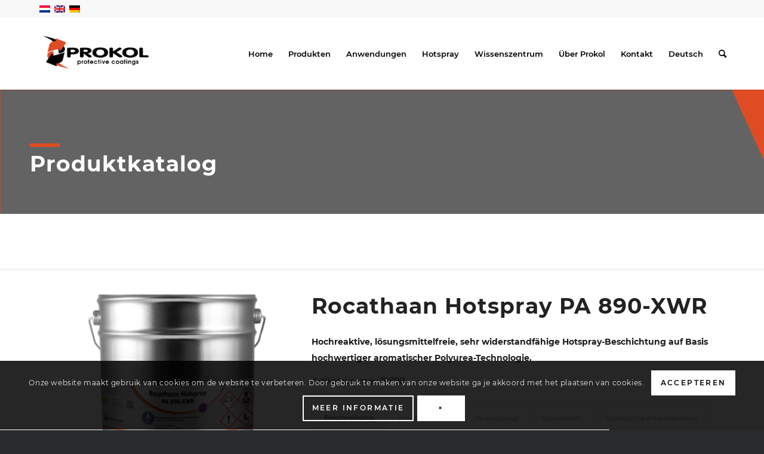

--- FILE ---
content_type: text/html; charset=UTF-8
request_url: https://www.prokol.com/de/Online-Katalog/rocathaan-hotspray-pa-890-xwr/
body_size: 25547
content:
<!DOCTYPE html>
<html lang="de-DE" class="html_stretched responsive av-preloader-disabled  html_header_top html_logo_left html_main_nav_header html_menu_right html_custom html_header_sticky html_header_shrinking_disabled html_header_topbar_active html_mobile_menu_phone html_header_searchicon html_content_align_center html_header_unstick_top_disabled html_header_stretch_disabled html_minimal_header html_minimal_header_shadow html_av-submenu-hidden html_av-submenu-display-click html_av-overlay-side html_av-overlay-side-minimal html_av-submenu-noclone html_entry_id_21775 av-cookies-consent-show-message-bar av-cookies-cookie-consent-enabled av-cookies-can-opt-out av-cookies-user-silent-accept avia-cookie-check-browser-settings av-no-preview av-default-lightbox html_text_menu_active av-mobile-menu-switch-default">
<head>
<meta charset="UTF-8" />


<!-- mobile setting -->
<meta name="viewport" content="width=device-width, initial-scale=1">

<!-- Scripts/CSS and wp_head hook -->
<meta name='robots' content='index, follow, max-image-preview:large, max-snippet:-1, max-video-preview:-1' />

<!-- Google Tag Manager for WordPress by gtm4wp.com -->
<script data-cfasync="false" data-pagespeed-no-defer>
	var gtm4wp_datalayer_name = "dataLayer";
	var dataLayer = dataLayer || [];
</script>
<!-- End Google Tag Manager for WordPress by gtm4wp.com -->
				<script type='text/javascript'>

				function avia_cookie_check_sessionStorage()
				{
					//	FF throws error when all cookies blocked !!
					var sessionBlocked = false;
					try
					{
						var test = sessionStorage.getItem( 'aviaCookieRefused' ) != null;
					}
					catch(e)
					{
						sessionBlocked = true;
					}

					var aviaCookieRefused = ! sessionBlocked ? sessionStorage.getItem( 'aviaCookieRefused' ) : null;

					var html = document.getElementsByTagName('html')[0];

					/**
					 * Set a class to avoid calls to sessionStorage
					 */
					if( sessionBlocked || aviaCookieRefused )
					{
						if( html.className.indexOf('av-cookies-session-refused') < 0 )
						{
							html.className += ' av-cookies-session-refused';
						}
					}

					if( sessionBlocked || aviaCookieRefused || document.cookie.match(/aviaCookieConsent/) )
					{
						if( html.className.indexOf('av-cookies-user-silent-accept') >= 0 )
						{
							 html.className = html.className.replace(/\bav-cookies-user-silent-accept\b/g, '');
						}
					}
				}

				avia_cookie_check_sessionStorage();

			</script>
			
	<!-- This site is optimized with the Yoast SEO plugin v26.7 - https://yoast.com/wordpress/plugins/seo/ -->
	<title>Rocathaan Hotspray PA 890-XWR - Prokol Protective Coatings</title>
	<link rel="canonical" href="https://www.prokol.com/de/Online-Katalog/rocathaan-hotspray-pa-890-xwr/" />
	<meta property="og:locale" content="de_DE" />
	<meta property="og:type" content="article" />
	<meta property="og:title" content="Rocathaan Hotspray PA 890-XWR - Prokol Protective Coatings" />
	<meta property="og:description" content="Hochreaktive, lösungsmittelfreie, sehr widerstandfähige Hotspray-Beschichtung auf Basis hochwertiger aromatischer Polyurea-Technologie. " />
	<meta property="og:url" content="https://www.prokol.com/de/Online-Katalog/rocathaan-hotspray-pa-890-xwr/" />
	<meta property="og:site_name" content="Prokol Protective Coatings" />
	<meta property="article:modified_time" content="2023-05-15T14:18:54+00:00" />
	<meta name="twitter:card" content="summary_large_image" />
	<meta name="twitter:label1" content="Geschätzte Lesezeit" />
	<meta name="twitter:data1" content="10 Minuten" />
	<script type="application/ld+json" class="yoast-schema-graph">{"@context":"https://schema.org","@graph":[{"@type":"WebPage","@id":"https://www.prokol.com/de/Online-Katalog/rocathaan-hotspray-pa-890-xwr/","url":"https://www.prokol.com/de/Online-Katalog/rocathaan-hotspray-pa-890-xwr/","name":"Rocathaan Hotspray PA 890-XWR - Prokol Protective Coatings","isPartOf":{"@id":"https://www.prokol.com/de/#website"},"primaryImageOfPage":{"@id":"https://www.prokol.com/de/Online-Katalog/rocathaan-hotspray-pa-890-xwr/#primaryimage"},"image":{"@id":"https://www.prokol.com/de/Online-Katalog/rocathaan-hotspray-pa-890-xwr/#primaryimage"},"thumbnailUrl":"https://bunny-wp-pullzone-ez2xpybksd.b-cdn.net/wp-content/uploads/Hotspray-PA-890-XWR-1-1-e1634302038602.png","datePublished":"2023-04-14T11:44:56+00:00","dateModified":"2023-05-15T14:18:54+00:00","breadcrumb":{"@id":"https://www.prokol.com/de/Online-Katalog/rocathaan-hotspray-pa-890-xwr/#breadcrumb"},"inLanguage":"de","potentialAction":[{"@type":"ReadAction","target":["https://www.prokol.com/de/Online-Katalog/rocathaan-hotspray-pa-890-xwr/"]}]},{"@type":"ImageObject","inLanguage":"de","@id":"https://www.prokol.com/de/Online-Katalog/rocathaan-hotspray-pa-890-xwr/#primaryimage","url":"https://bunny-wp-pullzone-ez2xpybksd.b-cdn.net/wp-content/uploads/Hotspray-PA-890-XWR-1-1-e1634302038602.png","contentUrl":"https://bunny-wp-pullzone-ez2xpybksd.b-cdn.net/wp-content/uploads/Hotspray-PA-890-XWR-1-1-e1634302038602.png","width":800,"height":720},{"@type":"BreadcrumbList","@id":"https://www.prokol.com/de/Online-Katalog/rocathaan-hotspray-pa-890-xwr/#breadcrumb","itemListElement":[{"@type":"ListItem","position":1,"name":"Home","item":"https://www.prokol.com/de/prokol-home-de/"},{"@type":"ListItem","position":2,"name":"Produktkatalog","item":"https://www.prokol.com/de/produktkatalog/"},{"@type":"ListItem","position":3,"name":"Rocathaan Hotspray PA 890-XWR"}]},{"@type":"WebSite","@id":"https://www.prokol.com/de/#website","url":"https://www.prokol.com/de/","name":"Prokol Protective Coatings","description":"POLYUREA HOTSPRAY, GIETVLOEREN EN PARKEERGARAGE COATINGS, VLOEIBARE NAADLOZE KUNSTSTOFFEN","potentialAction":[{"@type":"SearchAction","target":{"@type":"EntryPoint","urlTemplate":"https://www.prokol.com/de/?s={search_term_string}"},"query-input":{"@type":"PropertyValueSpecification","valueRequired":true,"valueName":"search_term_string"}}],"inLanguage":"de"}]}</script>
	<!-- / Yoast SEO plugin. -->


<link rel='dns-prefetch' href='//www.prokol.com' />
<link rel='dns-prefetch' href='//www.googletagmanager.com' />
<link rel='preconnect' href='https://bunny-wp-pullzone-ez2xpybksd.b-cdn.net' />
<link rel="alternate" type="application/rss+xml" title="Prokol Protective Coatings &raquo; Feed" href="https://www.prokol.com/de/feed/" />
<link rel="alternate" type="application/rss+xml" title="Prokol Protective Coatings &raquo; Kommentar-Feed" href="https://www.prokol.com/de/comments/feed/" />
<link rel="alternate" title="oEmbed (JSON)" type="application/json+oembed" href="https://www.prokol.com/de/wp-json/oembed/1.0/embed?url=https%3A%2F%2Fwww.prokol.com%2Fde%2FOnline-Katalog%2Frocathaan-hotspray-pa-890-xwr%2F" />
<link rel="alternate" title="oEmbed (XML)" type="text/xml+oembed" href="https://www.prokol.com/de/wp-json/oembed/1.0/embed?url=https%3A%2F%2Fwww.prokol.com%2Fde%2FOnline-Katalog%2Frocathaan-hotspray-pa-890-xwr%2F&#038;format=xml" />

<!-- google webfont font replacement -->

			<script type='text/javascript'>

				(function() {

					/*	check if webfonts are disabled by user setting via cookie - or user must opt in.	*/
					var html = document.getElementsByTagName('html')[0];
					var cookie_check = html.className.indexOf('av-cookies-needs-opt-in') >= 0 || html.className.indexOf('av-cookies-can-opt-out') >= 0;
					var allow_continue = true;
					var silent_accept_cookie = html.className.indexOf('av-cookies-user-silent-accept') >= 0;

					if( cookie_check && ! silent_accept_cookie )
					{
						if( ! document.cookie.match(/aviaCookieConsent/) || html.className.indexOf('av-cookies-session-refused') >= 0 )
						{
							allow_continue = false;
						}
						else
						{
							if( ! document.cookie.match(/aviaPrivacyRefuseCookiesHideBar/) )
							{
								allow_continue = false;
							}
							else if( ! document.cookie.match(/aviaPrivacyEssentialCookiesEnabled/) )
							{
								allow_continue = false;
							}
							else if( document.cookie.match(/aviaPrivacyGoogleWebfontsDisabled/) )
							{
								allow_continue = false;
							}
						}
					}

					if( allow_continue )
					{
						var f = document.createElement('link');

						f.type 	= 'text/css';
						f.rel 	= 'stylesheet';
						f.href 	= 'https://fonts.googleapis.com/css?family=Montserrat&display=auto';
						f.id 	= 'avia-google-webfont';

						document.getElementsByTagName('head')[0].appendChild(f);
					}
				})();

			</script>
			<style id='wp-img-auto-sizes-contain-inline-css' type='text/css'>
img:is([sizes=auto i],[sizes^="auto," i]){contain-intrinsic-size:3000px 1500px}
/*# sourceURL=wp-img-auto-sizes-contain-inline-css */
</style>
<link rel='stylesheet' id='avia-grid-css' href='https://bunny-wp-pullzone-ez2xpybksd.b-cdn.net/wp-content/themes/enfold/css/grid.css?ver=5.6.8' type='text/css' media='all' />
<link rel='stylesheet' id='avia-base-css' href='https://bunny-wp-pullzone-ez2xpybksd.b-cdn.net/wp-content/themes/enfold/css/base.css?ver=5.6.8' type='text/css' media='all' />
<link rel='stylesheet' id='avia-layout-css' href='https://bunny-wp-pullzone-ez2xpybksd.b-cdn.net/wp-content/themes/enfold/css/layout.css?ver=5.6.8' type='text/css' media='all' />
<link rel='stylesheet' id='avia-module-blog-css' href='https://bunny-wp-pullzone-ez2xpybksd.b-cdn.net/wp-content/themes/enfold/config-templatebuilder/avia-shortcodes/blog/blog.css?ver=5.6.8' type='text/css' media='all' />
<link rel='stylesheet' id='avia-module-postslider-css' href='https://bunny-wp-pullzone-ez2xpybksd.b-cdn.net/wp-content/themes/enfold/config-templatebuilder/avia-shortcodes/postslider/postslider.css?ver=5.6.8' type='text/css' media='all' />
<link rel='stylesheet' id='avia-module-button-css' href='https://bunny-wp-pullzone-ez2xpybksd.b-cdn.net/wp-content/themes/enfold/config-templatebuilder/avia-shortcodes/buttons/buttons.css?ver=5.6.8' type='text/css' media='all' />
<link rel='stylesheet' id='avia-module-buttonrow-css' href='https://bunny-wp-pullzone-ez2xpybksd.b-cdn.net/wp-content/themes/enfold/config-templatebuilder/avia-shortcodes/buttonrow/buttonrow.css?ver=5.6.8' type='text/css' media='all' />
<link rel='stylesheet' id='avia-module-comments-css' href='https://bunny-wp-pullzone-ez2xpybksd.b-cdn.net/wp-content/themes/enfold/config-templatebuilder/avia-shortcodes/comments/comments.css?ver=5.6.8' type='text/css' media='all' />
<link rel='stylesheet' id='avia-module-contact-css' href='https://bunny-wp-pullzone-ez2xpybksd.b-cdn.net/wp-content/themes/enfold/config-templatebuilder/avia-shortcodes/contact/contact.css?ver=5.6.8' type='text/css' media='all' />
<link rel='stylesheet' id='avia-module-slideshow-css' href='https://bunny-wp-pullzone-ez2xpybksd.b-cdn.net/wp-content/themes/enfold/config-templatebuilder/avia-shortcodes/slideshow/slideshow.css?ver=5.6.8' type='text/css' media='all' />
<link rel='stylesheet' id='avia-module-slideshow-contentpartner-css' href='https://bunny-wp-pullzone-ez2xpybksd.b-cdn.net/wp-content/themes/enfold/config-templatebuilder/avia-shortcodes/contentslider/contentslider.css?ver=5.6.8' type='text/css' media='all' />
<link rel='stylesheet' id='avia-module-gallery-css' href='https://bunny-wp-pullzone-ez2xpybksd.b-cdn.net/wp-content/themes/enfold/config-templatebuilder/avia-shortcodes/gallery/gallery.css?ver=5.6.8' type='text/css' media='all' />
<link rel='stylesheet' id='avia-module-gallery-hor-css' href='https://bunny-wp-pullzone-ez2xpybksd.b-cdn.net/wp-content/themes/enfold/config-templatebuilder/avia-shortcodes/gallery_horizontal/gallery_horizontal.css?ver=5.6.8' type='text/css' media='all' />
<link rel='stylesheet' id='avia-module-gridrow-css' href='https://bunny-wp-pullzone-ez2xpybksd.b-cdn.net/wp-content/themes/enfold/config-templatebuilder/avia-shortcodes/grid_row/grid_row.css?ver=5.6.8' type='text/css' media='all' />
<link rel='stylesheet' id='avia-module-heading-css' href='https://bunny-wp-pullzone-ez2xpybksd.b-cdn.net/wp-content/themes/enfold/config-templatebuilder/avia-shortcodes/heading/heading.css?ver=5.6.8' type='text/css' media='all' />
<link rel='stylesheet' id='avia-module-rotator-css' href='https://bunny-wp-pullzone-ez2xpybksd.b-cdn.net/wp-content/themes/enfold/config-templatebuilder/avia-shortcodes/headline_rotator/headline_rotator.css?ver=5.6.8' type='text/css' media='all' />
<link rel='stylesheet' id='avia-module-hr-css' href='https://bunny-wp-pullzone-ez2xpybksd.b-cdn.net/wp-content/themes/enfold/config-templatebuilder/avia-shortcodes/hr/hr.css?ver=5.6.8' type='text/css' media='all' />
<link rel='stylesheet' id='avia-module-icon-css' href='https://bunny-wp-pullzone-ez2xpybksd.b-cdn.net/wp-content/themes/enfold/config-templatebuilder/avia-shortcodes/icon/icon.css?ver=5.6.8' type='text/css' media='all' />
<link rel='stylesheet' id='avia-module-iconbox-css' href='https://bunny-wp-pullzone-ez2xpybksd.b-cdn.net/wp-content/themes/enfold/config-templatebuilder/avia-shortcodes/iconbox/iconbox.css?ver=5.6.8' type='text/css' media='all' />
<link rel='stylesheet' id='avia-module-iconlist-css' href='https://bunny-wp-pullzone-ez2xpybksd.b-cdn.net/wp-content/themes/enfold/config-templatebuilder/avia-shortcodes/iconlist/iconlist.css?ver=5.6.8' type='text/css' media='all' />
<link rel='stylesheet' id='avia-module-image-css' href='https://bunny-wp-pullzone-ez2xpybksd.b-cdn.net/wp-content/themes/enfold/config-templatebuilder/avia-shortcodes/image/image.css?ver=5.6.8' type='text/css' media='all' />
<link rel='stylesheet' id='avia-module-hotspot-css' href='https://bunny-wp-pullzone-ez2xpybksd.b-cdn.net/wp-content/themes/enfold/config-templatebuilder/avia-shortcodes/image_hotspots/image_hotspots.css?ver=5.6.8' type='text/css' media='all' />
<link rel='stylesheet' id='avia-module-menu-css' href='https://bunny-wp-pullzone-ez2xpybksd.b-cdn.net/wp-content/themes/enfold/config-templatebuilder/avia-shortcodes/menu/menu.css?ver=5.6.8' type='text/css' media='all' />
<link rel='stylesheet' id='avia-module-numbers-css' href='https://bunny-wp-pullzone-ez2xpybksd.b-cdn.net/wp-content/themes/enfold/config-templatebuilder/avia-shortcodes/numbers/numbers.css?ver=5.6.8' type='text/css' media='all' />
<link rel='stylesheet' id='avia-module-catalogue-css' href='https://bunny-wp-pullzone-ez2xpybksd.b-cdn.net/wp-content/themes/enfold/config-templatebuilder/avia-shortcodes/catalogue/catalogue.css?ver=5.6.8' type='text/css' media='all' />
<link rel='stylesheet' id='avia-module-slideshow-fullsize-css' href='https://bunny-wp-pullzone-ez2xpybksd.b-cdn.net/wp-content/themes/enfold/config-templatebuilder/avia-shortcodes/slideshow_fullsize/slideshow_fullsize.css?ver=5.6.8' type='text/css' media='all' />
<link rel='stylesheet' id='avia-module-slideshow-fullscreen-css' href='https://bunny-wp-pullzone-ez2xpybksd.b-cdn.net/wp-content/themes/enfold/config-templatebuilder/avia-shortcodes/slideshow_fullscreen/slideshow_fullscreen.css?ver=5.6.8' type='text/css' media='all' />
<link rel='stylesheet' id='avia-module-social-css' href='https://bunny-wp-pullzone-ez2xpybksd.b-cdn.net/wp-content/themes/enfold/config-templatebuilder/avia-shortcodes/social_share/social_share.css?ver=5.6.8' type='text/css' media='all' />
<link rel='stylesheet' id='avia-module-tabsection-css' href='https://bunny-wp-pullzone-ez2xpybksd.b-cdn.net/wp-content/themes/enfold/config-templatebuilder/avia-shortcodes/tab_section/tab_section.css?ver=5.6.8' type='text/css' media='all' />
<link rel='stylesheet' id='avia-module-table-css' href='https://bunny-wp-pullzone-ez2xpybksd.b-cdn.net/wp-content/themes/enfold/config-templatebuilder/avia-shortcodes/table/table.css?ver=5.6.8' type='text/css' media='all' />
<link rel='stylesheet' id='avia-module-tabs-css' href='https://bunny-wp-pullzone-ez2xpybksd.b-cdn.net/wp-content/themes/enfold/config-templatebuilder/avia-shortcodes/tabs/tabs.css?ver=5.6.8' type='text/css' media='all' />
<link rel='stylesheet' id='avia-module-team-css' href='https://bunny-wp-pullzone-ez2xpybksd.b-cdn.net/wp-content/themes/enfold/config-templatebuilder/avia-shortcodes/team/team.css?ver=5.6.8' type='text/css' media='all' />
<link rel='stylesheet' id='avia-module-testimonials-css' href='https://bunny-wp-pullzone-ez2xpybksd.b-cdn.net/wp-content/themes/enfold/config-templatebuilder/avia-shortcodes/testimonials/testimonials.css?ver=5.6.8' type='text/css' media='all' />
<link rel='stylesheet' id='avia-module-toggles-css' href='https://bunny-wp-pullzone-ez2xpybksd.b-cdn.net/wp-content/themes/enfold/config-templatebuilder/avia-shortcodes/toggles/toggles.css?ver=5.6.8' type='text/css' media='all' />
<link rel='stylesheet' id='avia-module-video-css' href='https://bunny-wp-pullzone-ez2xpybksd.b-cdn.net/wp-content/themes/enfold/config-templatebuilder/avia-shortcodes/video/video.css?ver=5.6.8' type='text/css' media='all' />
<link rel='stylesheet' id='avia-scs-css' href='https://bunny-wp-pullzone-ez2xpybksd.b-cdn.net/wp-content/themes/enfold/css/shortcodes.css?ver=5.6.8' type='text/css' media='all' />
<link rel='stylesheet' id='avia-woocommerce-css-css' href='https://bunny-wp-pullzone-ez2xpybksd.b-cdn.net/wp-content/themes/enfold/config-woocommerce/woocommerce-mod.css?ver=5.6.8' type='text/css' media='all' />
<link rel='stylesheet' id='cuar.frontend-css' href='https://www.prokol.com/wp-content/plugins/customer-area/skins/frontend/master/assets/css/styles.min.css?ver=8.3.2' type='text/css' media='all' />
<style id='wp-emoji-styles-inline-css' type='text/css'>

	img.wp-smiley, img.emoji {
		display: inline !important;
		border: none !important;
		box-shadow: none !important;
		height: 1em !important;
		width: 1em !important;
		margin: 0 0.07em !important;
		vertical-align: -0.1em !important;
		background: none !important;
		padding: 0 !important;
	}
/*# sourceURL=wp-emoji-styles-inline-css */
</style>
<link rel='stylesheet' id='wp-block-library-css' href='https://bunny-wp-pullzone-ez2xpybksd.b-cdn.net/wp-includes/css/dist/block-library/style.min.css?ver=6.9' type='text/css' media='all' />
<link rel='stylesheet' id='wc-blocks-style-css' href='https://www.prokol.com/wp-content/plugins/woocommerce/assets/client/blocks/wc-blocks.css?ver=wc-10.4.3' type='text/css' media='all' />
<style id='global-styles-inline-css' type='text/css'>
:root{--wp--preset--aspect-ratio--square: 1;--wp--preset--aspect-ratio--4-3: 4/3;--wp--preset--aspect-ratio--3-4: 3/4;--wp--preset--aspect-ratio--3-2: 3/2;--wp--preset--aspect-ratio--2-3: 2/3;--wp--preset--aspect-ratio--16-9: 16/9;--wp--preset--aspect-ratio--9-16: 9/16;--wp--preset--color--black: #000000;--wp--preset--color--cyan-bluish-gray: #abb8c3;--wp--preset--color--white: #ffffff;--wp--preset--color--pale-pink: #f78da7;--wp--preset--color--vivid-red: #cf2e2e;--wp--preset--color--luminous-vivid-orange: #ff6900;--wp--preset--color--luminous-vivid-amber: #fcb900;--wp--preset--color--light-green-cyan: #7bdcb5;--wp--preset--color--vivid-green-cyan: #00d084;--wp--preset--color--pale-cyan-blue: #8ed1fc;--wp--preset--color--vivid-cyan-blue: #0693e3;--wp--preset--color--vivid-purple: #9b51e0;--wp--preset--color--metallic-red: #b02b2c;--wp--preset--color--maximum-yellow-red: #edae44;--wp--preset--color--yellow-sun: #eeee22;--wp--preset--color--palm-leaf: #83a846;--wp--preset--color--aero: #7bb0e7;--wp--preset--color--old-lavender: #745f7e;--wp--preset--color--steel-teal: #5f8789;--wp--preset--color--raspberry-pink: #d65799;--wp--preset--color--medium-turquoise: #4ecac2;--wp--preset--gradient--vivid-cyan-blue-to-vivid-purple: linear-gradient(135deg,rgb(6,147,227) 0%,rgb(155,81,224) 100%);--wp--preset--gradient--light-green-cyan-to-vivid-green-cyan: linear-gradient(135deg,rgb(122,220,180) 0%,rgb(0,208,130) 100%);--wp--preset--gradient--luminous-vivid-amber-to-luminous-vivid-orange: linear-gradient(135deg,rgb(252,185,0) 0%,rgb(255,105,0) 100%);--wp--preset--gradient--luminous-vivid-orange-to-vivid-red: linear-gradient(135deg,rgb(255,105,0) 0%,rgb(207,46,46) 100%);--wp--preset--gradient--very-light-gray-to-cyan-bluish-gray: linear-gradient(135deg,rgb(238,238,238) 0%,rgb(169,184,195) 100%);--wp--preset--gradient--cool-to-warm-spectrum: linear-gradient(135deg,rgb(74,234,220) 0%,rgb(151,120,209) 20%,rgb(207,42,186) 40%,rgb(238,44,130) 60%,rgb(251,105,98) 80%,rgb(254,248,76) 100%);--wp--preset--gradient--blush-light-purple: linear-gradient(135deg,rgb(255,206,236) 0%,rgb(152,150,240) 100%);--wp--preset--gradient--blush-bordeaux: linear-gradient(135deg,rgb(254,205,165) 0%,rgb(254,45,45) 50%,rgb(107,0,62) 100%);--wp--preset--gradient--luminous-dusk: linear-gradient(135deg,rgb(255,203,112) 0%,rgb(199,81,192) 50%,rgb(65,88,208) 100%);--wp--preset--gradient--pale-ocean: linear-gradient(135deg,rgb(255,245,203) 0%,rgb(182,227,212) 50%,rgb(51,167,181) 100%);--wp--preset--gradient--electric-grass: linear-gradient(135deg,rgb(202,248,128) 0%,rgb(113,206,126) 100%);--wp--preset--gradient--midnight: linear-gradient(135deg,rgb(2,3,129) 0%,rgb(40,116,252) 100%);--wp--preset--font-size--small: 1rem;--wp--preset--font-size--medium: 1.125rem;--wp--preset--font-size--large: 1.75rem;--wp--preset--font-size--x-large: clamp(1.75rem, 3vw, 2.25rem);--wp--preset--spacing--20: 0.44rem;--wp--preset--spacing--30: 0.67rem;--wp--preset--spacing--40: 1rem;--wp--preset--spacing--50: 1.5rem;--wp--preset--spacing--60: 2.25rem;--wp--preset--spacing--70: 3.38rem;--wp--preset--spacing--80: 5.06rem;--wp--preset--shadow--natural: 6px 6px 9px rgba(0, 0, 0, 0.2);--wp--preset--shadow--deep: 12px 12px 50px rgba(0, 0, 0, 0.4);--wp--preset--shadow--sharp: 6px 6px 0px rgba(0, 0, 0, 0.2);--wp--preset--shadow--outlined: 6px 6px 0px -3px rgb(255, 255, 255), 6px 6px rgb(0, 0, 0);--wp--preset--shadow--crisp: 6px 6px 0px rgb(0, 0, 0);}:root { --wp--style--global--content-size: 800px;--wp--style--global--wide-size: 1130px; }:where(body) { margin: 0; }.wp-site-blocks > .alignleft { float: left; margin-right: 2em; }.wp-site-blocks > .alignright { float: right; margin-left: 2em; }.wp-site-blocks > .aligncenter { justify-content: center; margin-left: auto; margin-right: auto; }:where(.is-layout-flex){gap: 0.5em;}:where(.is-layout-grid){gap: 0.5em;}.is-layout-flow > .alignleft{float: left;margin-inline-start: 0;margin-inline-end: 2em;}.is-layout-flow > .alignright{float: right;margin-inline-start: 2em;margin-inline-end: 0;}.is-layout-flow > .aligncenter{margin-left: auto !important;margin-right: auto !important;}.is-layout-constrained > .alignleft{float: left;margin-inline-start: 0;margin-inline-end: 2em;}.is-layout-constrained > .alignright{float: right;margin-inline-start: 2em;margin-inline-end: 0;}.is-layout-constrained > .aligncenter{margin-left: auto !important;margin-right: auto !important;}.is-layout-constrained > :where(:not(.alignleft):not(.alignright):not(.alignfull)){max-width: var(--wp--style--global--content-size);margin-left: auto !important;margin-right: auto !important;}.is-layout-constrained > .alignwide{max-width: var(--wp--style--global--wide-size);}body .is-layout-flex{display: flex;}.is-layout-flex{flex-wrap: wrap;align-items: center;}.is-layout-flex > :is(*, div){margin: 0;}body .is-layout-grid{display: grid;}.is-layout-grid > :is(*, div){margin: 0;}body{padding-top: 0px;padding-right: 0px;padding-bottom: 0px;padding-left: 0px;}a:where(:not(.wp-element-button)){text-decoration: underline;}:root :where(.wp-element-button, .wp-block-button__link){background-color: #32373c;border-width: 0;color: #fff;font-family: inherit;font-size: inherit;font-style: inherit;font-weight: inherit;letter-spacing: inherit;line-height: inherit;padding-top: calc(0.667em + 2px);padding-right: calc(1.333em + 2px);padding-bottom: calc(0.667em + 2px);padding-left: calc(1.333em + 2px);text-decoration: none;text-transform: inherit;}.has-black-color{color: var(--wp--preset--color--black) !important;}.has-cyan-bluish-gray-color{color: var(--wp--preset--color--cyan-bluish-gray) !important;}.has-white-color{color: var(--wp--preset--color--white) !important;}.has-pale-pink-color{color: var(--wp--preset--color--pale-pink) !important;}.has-vivid-red-color{color: var(--wp--preset--color--vivid-red) !important;}.has-luminous-vivid-orange-color{color: var(--wp--preset--color--luminous-vivid-orange) !important;}.has-luminous-vivid-amber-color{color: var(--wp--preset--color--luminous-vivid-amber) !important;}.has-light-green-cyan-color{color: var(--wp--preset--color--light-green-cyan) !important;}.has-vivid-green-cyan-color{color: var(--wp--preset--color--vivid-green-cyan) !important;}.has-pale-cyan-blue-color{color: var(--wp--preset--color--pale-cyan-blue) !important;}.has-vivid-cyan-blue-color{color: var(--wp--preset--color--vivid-cyan-blue) !important;}.has-vivid-purple-color{color: var(--wp--preset--color--vivid-purple) !important;}.has-metallic-red-color{color: var(--wp--preset--color--metallic-red) !important;}.has-maximum-yellow-red-color{color: var(--wp--preset--color--maximum-yellow-red) !important;}.has-yellow-sun-color{color: var(--wp--preset--color--yellow-sun) !important;}.has-palm-leaf-color{color: var(--wp--preset--color--palm-leaf) !important;}.has-aero-color{color: var(--wp--preset--color--aero) !important;}.has-old-lavender-color{color: var(--wp--preset--color--old-lavender) !important;}.has-steel-teal-color{color: var(--wp--preset--color--steel-teal) !important;}.has-raspberry-pink-color{color: var(--wp--preset--color--raspberry-pink) !important;}.has-medium-turquoise-color{color: var(--wp--preset--color--medium-turquoise) !important;}.has-black-background-color{background-color: var(--wp--preset--color--black) !important;}.has-cyan-bluish-gray-background-color{background-color: var(--wp--preset--color--cyan-bluish-gray) !important;}.has-white-background-color{background-color: var(--wp--preset--color--white) !important;}.has-pale-pink-background-color{background-color: var(--wp--preset--color--pale-pink) !important;}.has-vivid-red-background-color{background-color: var(--wp--preset--color--vivid-red) !important;}.has-luminous-vivid-orange-background-color{background-color: var(--wp--preset--color--luminous-vivid-orange) !important;}.has-luminous-vivid-amber-background-color{background-color: var(--wp--preset--color--luminous-vivid-amber) !important;}.has-light-green-cyan-background-color{background-color: var(--wp--preset--color--light-green-cyan) !important;}.has-vivid-green-cyan-background-color{background-color: var(--wp--preset--color--vivid-green-cyan) !important;}.has-pale-cyan-blue-background-color{background-color: var(--wp--preset--color--pale-cyan-blue) !important;}.has-vivid-cyan-blue-background-color{background-color: var(--wp--preset--color--vivid-cyan-blue) !important;}.has-vivid-purple-background-color{background-color: var(--wp--preset--color--vivid-purple) !important;}.has-metallic-red-background-color{background-color: var(--wp--preset--color--metallic-red) !important;}.has-maximum-yellow-red-background-color{background-color: var(--wp--preset--color--maximum-yellow-red) !important;}.has-yellow-sun-background-color{background-color: var(--wp--preset--color--yellow-sun) !important;}.has-palm-leaf-background-color{background-color: var(--wp--preset--color--palm-leaf) !important;}.has-aero-background-color{background-color: var(--wp--preset--color--aero) !important;}.has-old-lavender-background-color{background-color: var(--wp--preset--color--old-lavender) !important;}.has-steel-teal-background-color{background-color: var(--wp--preset--color--steel-teal) !important;}.has-raspberry-pink-background-color{background-color: var(--wp--preset--color--raspberry-pink) !important;}.has-medium-turquoise-background-color{background-color: var(--wp--preset--color--medium-turquoise) !important;}.has-black-border-color{border-color: var(--wp--preset--color--black) !important;}.has-cyan-bluish-gray-border-color{border-color: var(--wp--preset--color--cyan-bluish-gray) !important;}.has-white-border-color{border-color: var(--wp--preset--color--white) !important;}.has-pale-pink-border-color{border-color: var(--wp--preset--color--pale-pink) !important;}.has-vivid-red-border-color{border-color: var(--wp--preset--color--vivid-red) !important;}.has-luminous-vivid-orange-border-color{border-color: var(--wp--preset--color--luminous-vivid-orange) !important;}.has-luminous-vivid-amber-border-color{border-color: var(--wp--preset--color--luminous-vivid-amber) !important;}.has-light-green-cyan-border-color{border-color: var(--wp--preset--color--light-green-cyan) !important;}.has-vivid-green-cyan-border-color{border-color: var(--wp--preset--color--vivid-green-cyan) !important;}.has-pale-cyan-blue-border-color{border-color: var(--wp--preset--color--pale-cyan-blue) !important;}.has-vivid-cyan-blue-border-color{border-color: var(--wp--preset--color--vivid-cyan-blue) !important;}.has-vivid-purple-border-color{border-color: var(--wp--preset--color--vivid-purple) !important;}.has-metallic-red-border-color{border-color: var(--wp--preset--color--metallic-red) !important;}.has-maximum-yellow-red-border-color{border-color: var(--wp--preset--color--maximum-yellow-red) !important;}.has-yellow-sun-border-color{border-color: var(--wp--preset--color--yellow-sun) !important;}.has-palm-leaf-border-color{border-color: var(--wp--preset--color--palm-leaf) !important;}.has-aero-border-color{border-color: var(--wp--preset--color--aero) !important;}.has-old-lavender-border-color{border-color: var(--wp--preset--color--old-lavender) !important;}.has-steel-teal-border-color{border-color: var(--wp--preset--color--steel-teal) !important;}.has-raspberry-pink-border-color{border-color: var(--wp--preset--color--raspberry-pink) !important;}.has-medium-turquoise-border-color{border-color: var(--wp--preset--color--medium-turquoise) !important;}.has-vivid-cyan-blue-to-vivid-purple-gradient-background{background: var(--wp--preset--gradient--vivid-cyan-blue-to-vivid-purple) !important;}.has-light-green-cyan-to-vivid-green-cyan-gradient-background{background: var(--wp--preset--gradient--light-green-cyan-to-vivid-green-cyan) !important;}.has-luminous-vivid-amber-to-luminous-vivid-orange-gradient-background{background: var(--wp--preset--gradient--luminous-vivid-amber-to-luminous-vivid-orange) !important;}.has-luminous-vivid-orange-to-vivid-red-gradient-background{background: var(--wp--preset--gradient--luminous-vivid-orange-to-vivid-red) !important;}.has-very-light-gray-to-cyan-bluish-gray-gradient-background{background: var(--wp--preset--gradient--very-light-gray-to-cyan-bluish-gray) !important;}.has-cool-to-warm-spectrum-gradient-background{background: var(--wp--preset--gradient--cool-to-warm-spectrum) !important;}.has-blush-light-purple-gradient-background{background: var(--wp--preset--gradient--blush-light-purple) !important;}.has-blush-bordeaux-gradient-background{background: var(--wp--preset--gradient--blush-bordeaux) !important;}.has-luminous-dusk-gradient-background{background: var(--wp--preset--gradient--luminous-dusk) !important;}.has-pale-ocean-gradient-background{background: var(--wp--preset--gradient--pale-ocean) !important;}.has-electric-grass-gradient-background{background: var(--wp--preset--gradient--electric-grass) !important;}.has-midnight-gradient-background{background: var(--wp--preset--gradient--midnight) !important;}.has-small-font-size{font-size: var(--wp--preset--font-size--small) !important;}.has-medium-font-size{font-size: var(--wp--preset--font-size--medium) !important;}.has-large-font-size{font-size: var(--wp--preset--font-size--large) !important;}.has-x-large-font-size{font-size: var(--wp--preset--font-size--x-large) !important;}
/*# sourceURL=global-styles-inline-css */
</style>

<link rel='stylesheet' id='menu-image-css' href='https://www.prokol.com/wp-content/plugins/menu-image/includes/css/menu-image.css?ver=3.13' type='text/css' media='all' />
<link rel='stylesheet' id='dashicons-css' href='https://bunny-wp-pullzone-ez2xpybksd.b-cdn.net/wp-includes/css/dashicons.min.css?ver=6.9' type='text/css' media='all' />
<link rel='stylesheet' id='prokolstylecss-css' href='https://www.prokol.com/wp-content/plugins/prokol-protective-coatings-filter/style.css?ver=6.9' type='text/css' media='all' />
<style id='woocommerce-inline-inline-css' type='text/css'>
.woocommerce form .form-row .required { visibility: visible; }
/*# sourceURL=woocommerce-inline-inline-css */
</style>
<link rel='stylesheet' id='wpml-menu-item-0-css' href='https://www.prokol.com/wp-content/plugins/sitepress-multilingual-cms/templates/language-switchers/menu-item/style.min.css?ver=1' type='text/css' media='all' />
<style id='wpml-menu-item-0-inline-css' type='text/css'>
#lang_sel img, #lang_sel_list img, #lang_sel_footer img { display: inline; }
/*# sourceURL=wpml-menu-item-0-inline-css */
</style>
<link rel='stylesheet' id='avia-fold-unfold-css' href='https://bunny-wp-pullzone-ez2xpybksd.b-cdn.net/wp-content/themes/enfold/css/avia-snippet-fold-unfold.css?ver=5.6.8' type='text/css' media='all' />
<link rel='stylesheet' id='avia-popup-css-css' href='https://bunny-wp-pullzone-ez2xpybksd.b-cdn.net/wp-content/themes/enfold/js/aviapopup/magnific-popup.min.css?ver=5.6.8' type='text/css' media='screen' />
<link rel='stylesheet' id='avia-lightbox-css' href='https://bunny-wp-pullzone-ez2xpybksd.b-cdn.net/wp-content/themes/enfold/css/avia-snippet-lightbox.css?ver=5.6.8' type='text/css' media='screen' />
<link rel='stylesheet' id='avia-widget-css-css' href='https://bunny-wp-pullzone-ez2xpybksd.b-cdn.net/wp-content/themes/enfold/css/avia-snippet-widget.css?ver=5.6.8' type='text/css' media='screen' />
<link rel='stylesheet' id='avia-dynamic-css' href='https://bunny-wp-pullzone-ez2xpybksd.b-cdn.net/wp-content/uploads/dynamic_avia/prokol_de.css?ver=66f289bda971e' type='text/css' media='all' />
<link rel='stylesheet' id='avia-custom-css' href='https://bunny-wp-pullzone-ez2xpybksd.b-cdn.net/wp-content/themes/enfold/css/custom.css?ver=5.6.8' type='text/css' media='all' />
<link rel='stylesheet' id='avia-style-css' href='https://bunny-wp-pullzone-ez2xpybksd.b-cdn.net/wp-content/themes/enfold-child/style.css?ver=5.6.8' type='text/css' media='all' />
<link rel='stylesheet' id='avia-cookie-css-css' href='https://bunny-wp-pullzone-ez2xpybksd.b-cdn.net/wp-content/themes/enfold/css/avia-snippet-cookieconsent.css?ver=5.6.8' type='text/css' media='screen' />
<link rel='stylesheet' id='avia-wpml-css' href='https://bunny-wp-pullzone-ez2xpybksd.b-cdn.net/wp-content/themes/enfold/config-wpml/wpml-mod.css?ver=5.6.8' type='text/css' media='all' />
<link rel='stylesheet' id='avia-single-post-21775-css' href='https://bunny-wp-pullzone-ez2xpybksd.b-cdn.net/wp-content/uploads/dynamic_avia/avia_posts_css/post-21775.css?ver=ver-1727180891' type='text/css' media='all' />
<script type="text/javascript" src="https://bunny-wp-pullzone-ez2xpybksd.b-cdn.net/wp-includes/js/jquery/jquery.min.js?ver=3.7.1" id="jquery-core-js"></script>
<script type="text/javascript" src="https://bunny-wp-pullzone-ez2xpybksd.b-cdn.net/wp-includes/js/jquery/jquery-migrate.min.js?ver=3.4.1" id="jquery-migrate-js"></script>
<script type="text/javascript" id="wpml-cookie-js-extra">
/* <![CDATA[ */
var wpml_cookies = {"wp-wpml_current_language":{"value":"de","expires":1,"path":"/"}};
var wpml_cookies = {"wp-wpml_current_language":{"value":"de","expires":1,"path":"/"}};
//# sourceURL=wpml-cookie-js-extra
/* ]]> */
</script>
<script type="text/javascript" src="https://www.prokol.com/wp-content/plugins/sitepress-multilingual-cms/res/js/cookies/language-cookie.js?ver=486900" id="wpml-cookie-js" defer="defer" data-wp-strategy="defer"></script>
<script type="text/javascript" src="https://www.prokol.com/wp-content/plugins/prokol-protective-coatings-filter/script.js?ver=6.9" id="prokolscriptjs-js"></script>
<script type="text/javascript" src="https://www.prokol.com/wp-content/plugins/woocommerce/assets/js/js-cookie/js.cookie.min.js?ver=2.1.4-wc.10.4.3" id="wc-js-cookie-js" defer="defer" data-wp-strategy="defer"></script>
<script type="text/javascript" id="wc-cart-fragments-js-extra">
/* <![CDATA[ */
var wc_cart_fragments_params = {"ajax_url":"/wp-admin/admin-ajax.php?lang=de","wc_ajax_url":"/de/?wc-ajax=%%endpoint%%","cart_hash_key":"wc_cart_hash_f0169ecff2a0f76916f86fb6c46344dd-de","fragment_name":"wc_fragments_f0169ecff2a0f76916f86fb6c46344dd","request_timeout":"5000"};
//# sourceURL=wc-cart-fragments-js-extra
/* ]]> */
</script>
<script type="text/javascript" src="https://www.prokol.com/wp-content/plugins/woocommerce/assets/js/frontend/cart-fragments.min.js?ver=10.4.3" id="wc-cart-fragments-js" defer="defer" data-wp-strategy="defer"></script>
<script type="text/javascript" src="https://www.prokol.com/wp-content/plugins/woocommerce/assets/js/jquery-blockui/jquery.blockUI.min.js?ver=2.7.0-wc.10.4.3" id="wc-jquery-blockui-js" defer="defer" data-wp-strategy="defer"></script>
<script type="text/javascript" id="wc-add-to-cart-js-extra">
/* <![CDATA[ */
var wc_add_to_cart_params = {"ajax_url":"/wp-admin/admin-ajax.php?lang=de","wc_ajax_url":"/de/?wc-ajax=%%endpoint%%","i18n_view_cart":"Warenkorb anzeigen","cart_url":"https://www.prokol.com/de/cart/","is_cart":"","cart_redirect_after_add":"no"};
//# sourceURL=wc-add-to-cart-js-extra
/* ]]> */
</script>
<script type="text/javascript" src="https://www.prokol.com/wp-content/plugins/woocommerce/assets/js/frontend/add-to-cart.min.js?ver=10.4.3" id="wc-add-to-cart-js" defer="defer" data-wp-strategy="defer"></script>
<script type="text/javascript" id="wc-single-product-js-extra">
/* <![CDATA[ */
var wc_single_product_params = {"i18n_required_rating_text":"Bitte w\u00e4hle eine Bewertung","i18n_rating_options":["1 von 5\u00a0Sternen","2 von 5\u00a0Sternen","3 von 5\u00a0Sternen","4 von 5\u00a0Sternen","5 von 5\u00a0Sternen"],"i18n_product_gallery_trigger_text":"Bildergalerie im Vollbildmodus anzeigen","review_rating_required":"yes","flexslider":{"rtl":false,"animation":"slide","smoothHeight":true,"directionNav":false,"controlNav":"thumbnails","slideshow":false,"animationSpeed":500,"animationLoop":false,"allowOneSlide":false},"zoom_enabled":"","zoom_options":[],"photoswipe_enabled":"","photoswipe_options":{"shareEl":false,"closeOnScroll":false,"history":false,"hideAnimationDuration":0,"showAnimationDuration":0},"flexslider_enabled":""};
//# sourceURL=wc-single-product-js-extra
/* ]]> */
</script>
<script type="text/javascript" src="https://www.prokol.com/wp-content/plugins/woocommerce/assets/js/frontend/single-product.min.js?ver=10.4.3" id="wc-single-product-js" defer="defer" data-wp-strategy="defer"></script>
<script type="text/javascript" id="woocommerce-js-extra">
/* <![CDATA[ */
var woocommerce_params = {"ajax_url":"/wp-admin/admin-ajax.php?lang=de","wc_ajax_url":"/de/?wc-ajax=%%endpoint%%","i18n_password_show":"Passwort anzeigen","i18n_password_hide":"Passwort ausblenden"};
//# sourceURL=woocommerce-js-extra
/* ]]> */
</script>
<script type="text/javascript" src="https://www.prokol.com/wp-content/plugins/woocommerce/assets/js/frontend/woocommerce.min.js?ver=10.4.3" id="woocommerce-js" defer="defer" data-wp-strategy="defer"></script>
<script type="text/javascript" src="https://bunny-wp-pullzone-ez2xpybksd.b-cdn.net/wp-content/themes/enfold/js/avia-js.js?ver=5.6.8" id="avia-js-js"></script>
<script type="text/javascript" src="https://bunny-wp-pullzone-ez2xpybksd.b-cdn.net/wp-content/themes/enfold/js/avia-compat.js?ver=5.6.8" id="avia-compat-js"></script>

<!-- Google Tag (gtac.js) durch Site-Kit hinzugefügt -->
<!-- Von Site Kit hinzugefügtes Google-Analytics-Snippet -->
<script type="text/javascript" src="https://www.googletagmanager.com/gtag/js?id=G-KY00B94MED" id="google_gtagjs-js" async></script>
<script type="text/javascript" id="google_gtagjs-js-after">
/* <![CDATA[ */
window.dataLayer = window.dataLayer || [];function gtag(){dataLayer.push(arguments);}
gtag("set","linker",{"domains":["www.prokol.com"]});
gtag("js", new Date());
gtag("set", "developer_id.dZTNiMT", true);
gtag("config", "G-KY00B94MED");
//# sourceURL=google_gtagjs-js-after
/* ]]> */
</script>
<script type="text/javascript" src="https://bunny-wp-pullzone-ez2xpybksd.b-cdn.net/wp-content/themes/enfold/config-wpml/wpml-mod.js?ver=5.6.8" id="avia-wpml-script-js"></script>
<link rel="https://api.w.org/" href="https://www.prokol.com/de/wp-json/" /><link rel="alternate" title="JSON" type="application/json" href="https://www.prokol.com/de/wp-json/wp/v2/product/21775" /><link rel="EditURI" type="application/rsd+xml" title="RSD" href="https://www.prokol.com/xmlrpc.php?rsd" />
<meta name="generator" content="WordPress 6.9" />
<meta name="generator" content="WooCommerce 10.4.3" />
<link rel='shortlink' href='https://www.prokol.com/de/?p=21775' />
<meta name="generator" content="WPML ver:4.8.6 stt:37,1,3;" />
<script>readMoreArgs = []</script><script type="text/javascript">
				EXPM_VERSION=3.55;EXPM_AJAX_URL='https://www.prokol.com/wp-admin/admin-ajax.php';
			function yrmAddEvent(element, eventName, fn) {
				if (element.addEventListener)
					element.addEventListener(eventName, fn, false);
				else if (element.attachEvent)
					element.attachEvent('on' + eventName, fn);
			}
			</script><meta name="generator" content="Site Kit by Google 1.170.0" />
<!-- Google Tag Manager for WordPress by gtm4wp.com -->
<!-- GTM Container placement set to footer -->
<script data-cfasync="false" data-pagespeed-no-defer type="text/javascript">
	var dataLayer_content = {"pagePostType":"product","pagePostType2":"single-product","pagePostAuthor":"Ilse Brekelmans"};
	dataLayer.push( dataLayer_content );
</script>
<script data-cfasync="false" data-pagespeed-no-defer type="text/javascript">
(function(w,d,s,l,i){w[l]=w[l]||[];w[l].push({'gtm.start':
new Date().getTime(),event:'gtm.js'});var f=d.getElementsByTagName(s)[0],
j=d.createElement(s),dl=l!='dataLayer'?'&l='+l:'';j.async=true;j.src=
'//www.googletagmanager.com/gtm.js?id='+i+dl;f.parentNode.insertBefore(j,f);
})(window,document,'script','dataLayer','GTM-52VNB34');
</script>
<!-- End Google Tag Manager for WordPress by gtm4wp.com --><link rel="profile" href="http://gmpg.org/xfn/11" />
<link rel="alternate" type="application/rss+xml" title="Prokol Protective Coatings RSS2 Feed" href="https://www.prokol.com/de/feed/" />
<link rel="pingback" href="https://www.prokol.com/xmlrpc.php" />

<style type='text/css' media='screen'>
 #top #header_main > .container, #top #header_main > .container .main_menu  .av-main-nav > li > a, #top #header_main #menu-item-shop .cart_dropdown_link{ height:120px; line-height: 120px; }
 .html_top_nav_header .av-logo-container{ height:120px;  }
 .html_header_top.html_header_sticky #top #wrap_all #main{ padding-top:150px; } 
</style>
<!--[if lt IE 9]><script src="https://bunny-wp-pullzone-ez2xpybksd.b-cdn.net/wp-content/themes/enfold/js/html5shiv.js"></script><![endif]-->
<link rel="icon" href="https://bunny-wp-pullzone-ez2xpybksd.b-cdn.net/wp-content/uploads/2020/05/Prokol-300x112-1.png" type="image/png">
	<noscript><style>.woocommerce-product-gallery{ opacity: 1 !important; }</style></noscript>
			<style type="text/css" id="wp-custom-css">
			.home-title { text-shadow: 10px 10px 10px 10px #000; }		</style>
		<style type="text/css">
		@font-face {font-family: 'entypo-fontello'; font-weight: normal; font-style: normal; font-display: auto;
		src: url('https://bunny-wp-pullzone-ez2xpybksd.b-cdn.net/wp-content/themes/enfold/config-templatebuilder/avia-template-builder/assets/fonts/entypo-fontello.woff2') format('woff2'),
		url('https://bunny-wp-pullzone-ez2xpybksd.b-cdn.net/wp-content/themes/enfold/config-templatebuilder/avia-template-builder/assets/fonts/entypo-fontello.woff') format('woff'),
		url('https://bunny-wp-pullzone-ez2xpybksd.b-cdn.net/wp-content/themes/enfold/config-templatebuilder/avia-template-builder/assets/fonts/entypo-fontello.ttf') format('truetype'),
		url('https://bunny-wp-pullzone-ez2xpybksd.b-cdn.net/wp-content/themes/enfold/config-templatebuilder/avia-template-builder/assets/fonts/entypo-fontello.svg#entypo-fontello') format('svg'),
		url('https://bunny-wp-pullzone-ez2xpybksd.b-cdn.net/wp-content/themes/enfold/config-templatebuilder/avia-template-builder/assets/fonts/entypo-fontello.eot'),
		url('https://bunny-wp-pullzone-ez2xpybksd.b-cdn.net/wp-content/themes/enfold/config-templatebuilder/avia-template-builder/assets/fonts/entypo-fontello.eot?#iefix') format('embedded-opentype');
		} #top .avia-font-entypo-fontello, body .avia-font-entypo-fontello, html body [data-av_iconfont='entypo-fontello']:before{ font-family: 'entypo-fontello'; }
		</style>

<!--
Debugging Info for Theme support: 

Theme: Enfold
Version: 5.6.8
Installed: enfold
AviaFramework Version: 5.6
AviaBuilder Version: 5.3
aviaElementManager Version: 1.0.1
- - - - - - - - - - -
ChildTheme: Prokol
ChildTheme Version: 1.0
ChildTheme Installed: enfold

- - - - - - - - - - -
ML:2048-PU:60-PLA:27
WP:6.9
Compress: CSS:disabled - JS:disabled
Updates: disabled
PLAu:26
-->
</head>

<body id="top" class="wp-singular product-template-default single single-product postid-21775 wp-theme-enfold wp-child-theme-enfold-child stretched rtl_columns av-curtain-numeric montserrat  theme-enfold woocommerce woocommerce-page woocommerce-no-js customer-area-active avia-responsive-images-support avia-woocommerce-30 product av-recaptcha-enabled av-google-badge-hide" itemscope="itemscope" itemtype="https://schema.org/WebPage" >

	
	<div id='wrap_all'>

	
<header id='header' class='all_colors header_color light_bg_color  av_header_top av_logo_left av_main_nav_header av_menu_right av_custom av_header_sticky av_header_shrinking_disabled av_header_stretch_disabled av_mobile_menu_phone av_header_searchicon av_header_unstick_top_disabled av_minimal_header av_minimal_header_shadow av_bottom_nav_disabled  av_alternate_logo_active av_header_border_disabled' data-av_shrink_factor='50' role="banner" itemscope="itemscope" itemtype="https://schema.org/WPHeader" >

		<div id='header_meta' class='container_wrap container_wrap_meta  av_phone_active_right av_extra_header_active av_entry_id_21775'>

			      <div class='container'>
			      <nav class='sub_menu'  role="navigation" itemscope="itemscope" itemtype="https://schema.org/SiteNavigationElement" ><ul class='avia_wpml_language_switch avia_wpml_language_switch_extra'><li class='language_nl '><a href='https://www.prokol.com/online-catalogus/rocathaan-hotspray-pa-890-xwr/'>	<span class='language_flag'><img title='Nederlands' src='https://www.prokol.com/wp-content/plugins/sitepress-multilingual-cms/res/flags/nl.png' alt='Nederlands' /></span>	<span class='language_native'>Nederlands</span>	<span class='language_translated'>Niederländisch</span>	<span class='language_code'>nl</span></a></li><li class='language_en '><a href='https://www.prokol.com/en/online-catalog/rocathaan-hotspray-pa-890-xwr/'>	<span class='language_flag'><img title='English' src='https://www.prokol.com/wp-content/plugins/sitepress-multilingual-cms/res/flags/en.png' alt='English' /></span>	<span class='language_native'>English</span>	<span class='language_translated'>Englisch</span>	<span class='language_code'>en</span></a></li><li class='language_de avia_current_lang'><a href='https://www.prokol.com/de/Online-Katalog/rocathaan-hotspray-pa-890-xwr/'>	<span class='language_flag'><img title='Deutsch' src='https://www.prokol.com/wp-content/plugins/sitepress-multilingual-cms/res/flags/de.png' alt='Deutsch' /></span>	<span class='language_native'>Deutsch</span>	<span class='language_translated'>Deutsch</span>	<span class='language_code'>de</span></a></li></ul></nav>			      </div>
		</div>

		<div  id='header_main' class='container_wrap container_wrap_logo'>

        <ul  class = 'menu-item cart_dropdown ' data-success='wurde zum Warenkorb hinzugefügt'><li class="cart_dropdown_first"><a class='cart_dropdown_link' href='https://www.prokol.com/de/cart/'><span aria-hidden='true' data-av_icon='' data-av_iconfont='entypo-fontello'></span><span class='av-cart-counter '>0</span><span class="avia_hidden_link_text">Einkaufswagen</span></a><!--<span class='cart_subtotal'><span class="woocommerce-Price-amount amount"><bdi><span class="woocommerce-Price-currencySymbol">&euro;</span>&nbsp;0,00</bdi></span></span>--><div class="dropdown_widget dropdown_widget_cart"><div class="avia-arrow"></div><div class="widget_shopping_cart_content"></div></div></li></ul><div class='container av-logo-container'><div class='inner-container'><span class='logo avia-standard-logo'><a href='https://www.prokol.com/de/' class='' aria-label='Prokol Protective Coatings' ><img src="https://bunny-wp-pullzone-ez2xpybksd.b-cdn.net/wp-content/uploads/Protective_coatings_KL_CMYK_trans-300x115.png" height="100" width="300" alt='Prokol Protective Coatings' title='' /></a></span><nav class='main_menu' data-selectname='Wähle eine Seite'  role="navigation" itemscope="itemscope" itemtype="https://schema.org/SiteNavigationElement" ><div class="avia-menu av-main-nav-wrap"><ul role="menu" class="menu av-main-nav" id="avia-menu"><li role="menuitem" id="menu-item-21832" class="menu-item menu-item-type-custom menu-item-object-custom menu-item-top-level menu-item-top-level-1"><a href="https://www.prokol.com/de/" itemprop="url" tabindex="0"><span class="avia-bullet"></span><span class="avia-menu-text">Home</span><span class="avia-menu-fx"><span class="avia-arrow-wrap"><span class="avia-arrow"></span></span></span></a></li>
<li role="menuitem" id="menu-item-23428" class="menu-item menu-item-type-post_type menu-item-object-page menu-item-has-children current_page_parent menu-item-top-level menu-item-top-level-2"><a href="https://www.prokol.com/de/produktkatalog/" itemprop="url" tabindex="0"><span class="avia-bullet"></span><span class="avia-menu-text">Produkten</span><span class="avia-menu-fx"><span class="avia-arrow-wrap"><span class="avia-arrow"></span></span></span></a>


<ul class="sub-menu">
	<li role="menuitem" id="menu-item-23431" class="menu-item menu-item-type-taxonomy menu-item-object-product_cat"><a href="https://www.prokol.com/de/catalogus-categorie/grundierungen/" itemprop="url" tabindex="0"><span class="avia-bullet"></span><span class="avia-menu-text">Grundierungen</span></a></li>
	<li role="menuitem" id="menu-item-23430" class="menu-item menu-item-type-taxonomy menu-item-object-product_cat"><a href="https://www.prokol.com/de/catalogus-categorie/beschichtungen/" itemprop="url" tabindex="0"><span class="avia-bullet"></span><span class="avia-menu-text">Beschichtungen</span></a></li>
	<li role="menuitem" id="menu-item-23433" class="menu-item menu-item-type-taxonomy menu-item-object-product_cat"><a href="https://www.prokol.com/de/catalogus-categorie/giessboden-ausgleichsmassen/" itemprop="url" tabindex="0"><span class="avia-bullet"></span><span class="avia-menu-text">Gießboden &amp; Ausgleichsmassen</span></a></li>
	<li role="menuitem" id="menu-item-23429" class="menu-item menu-item-type-taxonomy menu-item-object-product_cat current-product-ancestor current-menu-parent current-product-parent"><a href="https://www.prokol.com/de/catalogus-categorie/hotspray-coldspray-de/" itemprop="url" tabindex="0"><span class="avia-bullet"></span><span class="avia-menu-text">Hotspray &amp; Coldspray</span></a></li>
	<li role="menuitem" id="menu-item-25620" class="menu-item menu-item-type-taxonomy menu-item-object-product_cat"><a href="https://www.prokol.com/de/catalogus-categorie/dachdeckung/" itemprop="url" tabindex="0"><span class="avia-bullet"></span><span class="avia-menu-text">Dachdeckung</span></a></li>
	<li role="menuitem" id="menu-item-23434" class="menu-item menu-item-type-taxonomy menu-item-object-product_cat"><a href="https://www.prokol.com/de/catalogus-categorie/fugenmassen/" itemprop="url" tabindex="0"><span class="avia-bullet"></span><span class="avia-menu-text">Fugenmassen</span></a></li>
	<li role="menuitem" id="menu-item-23432" class="menu-item menu-item-type-taxonomy menu-item-object-product_cat"><a href="https://www.prokol.com/de/catalogus-categorie/einstreu-fullmaterial/" itemprop="url" tabindex="0"><span class="avia-bullet"></span><span class="avia-menu-text">Einstreu- &amp; Füllmaterial</span></a></li>
	<li role="menuitem" id="menu-item-23435" class="menu-item menu-item-type-taxonomy menu-item-object-product_cat"><a href="https://www.prokol.com/de/catalogus-categorie/sonstige-produkte/" itemprop="url" tabindex="0"><span class="avia-bullet"></span><span class="avia-menu-text">Sonstige Produkte</span></a></li>
</ul>
</li>
<li role="menuitem" id="menu-item-23437" class="menu-item menu-item-type-custom menu-item-object-custom menu-item-has-children menu-item-mega-parent  menu-item-top-level menu-item-top-level-3"><a href="#" itemprop="url" tabindex="0"><span class="avia-bullet"></span><span class="avia-menu-text">Anwendungen</span><span class="avia-menu-fx"><span class="avia-arrow-wrap"><span class="avia-arrow"></span></span></span></a>
<div class='avia_mega_div avia_mega4 twelve units'>

<ul class="sub-menu">
	<li role="menuitem" id="menu-item-23439" class="menu-item menu-item-type-custom menu-item-object-custom menu-item-has-children avia_mega_menu_columns_4 three units  avia_mega_menu_columns_first"><span class='mega_menu_title heading-color av-special-font'>Industrie</span>
	<ul class="sub-menu">
		<li role="menuitem" id="menu-item-23438" class="menu-item menu-item-type-post_type menu-item-object-page"><a href="https://www.prokol.com/de/anwendungen/industrie/baeckerei-und-metzgereiboeden/" itemprop="url" tabindex="0"><span class="avia-bullet"></span><span class="avia-menu-text">Bäckerei- und Metzgereiböden</span></a></li>
		<li role="menuitem" id="menu-item-23445" class="menu-item menu-item-type-post_type menu-item-object-page"><a href="https://www.prokol.com/de/anwendungen/industrie/biogasanlagen/" itemprop="url" tabindex="0"><span class="avia-bullet"></span><span class="avia-menu-text">Biogasanlagen</span></a></li>
		<li role="menuitem" id="menu-item-23446" class="menu-item menu-item-type-post_type menu-item-object-page"><a href="https://www.prokol.com/de/anwendungen/industrie/chemische-industrie/" itemprop="url" tabindex="0"><span class="avia-bullet"></span><span class="avia-menu-text">Chemische Industrie</span></a></li>
		<li role="menuitem" id="menu-item-23442" class="menu-item menu-item-type-post_type menu-item-object-page"><a href="https://www.prokol.com/de/anwendungen/industrie/lebensmittelindustrie/" itemprop="url" tabindex="0"><span class="avia-bullet"></span><span class="avia-menu-text">Lebensmittelindustrie</span></a></li>
		<li role="menuitem" id="menu-item-23447" class="menu-item menu-item-type-post_type menu-item-object-page"><a href="https://www.prokol.com/de/anwendungen/industrie/druckereiboeden/" itemprop="url" tabindex="0"><span class="avia-bullet"></span><span class="avia-menu-text">Druckereiböden</span></a></li>
		<li role="menuitem" id="menu-item-23448" class="menu-item menu-item-type-post_type menu-item-object-page"><a href="https://www.prokol.com/de/anwendungen/industrie/elektronik/" itemprop="url" tabindex="0"><span class="avia-bullet"></span><span class="avia-menu-text">Elektronik</span></a></li>
		<li role="menuitem" id="menu-item-23444" class="menu-item menu-item-type-post_type menu-item-object-page"><a href="https://www.prokol.com/de/anwendungen/industrie/energie/" itemprop="url" tabindex="0"><span class="avia-bullet"></span><span class="avia-menu-text">Energie</span></a></li>
		<li role="menuitem" id="menu-item-23441" class="menu-item menu-item-type-post_type menu-item-object-page"><a href="https://www.prokol.com/de/anwendungen/industrie/metallindustrie/" itemprop="url" tabindex="0"><span class="avia-bullet"></span><span class="avia-menu-text">Metallindustrie</span></a></li>
		<li role="menuitem" id="menu-item-23440" class="menu-item menu-item-type-post_type menu-item-object-page"><a href="https://www.prokol.com/de/anwendungen/industrie/papier-und-kartonindustrie/" itemprop="url" tabindex="0"><span class="avia-bullet"></span><span class="avia-menu-text">Papier- und Kartonindustrie</span></a></li>
		<li role="menuitem" id="menu-item-23449" class="menu-item menu-item-type-post_type menu-item-object-page"><a href="https://www.prokol.com/de/anwendungen/industrie/petrochemische-industrie/" itemprop="url" tabindex="0"><span class="avia-bullet"></span><span class="avia-menu-text">Petrochemische Industrie</span></a></li>
		<li role="menuitem" id="menu-item-23443" class="menu-item menu-item-type-post_type menu-item-object-page"><a href="https://www.prokol.com/de/anwendungen/industrie/trinkwasser-und-abwasser/" itemprop="url" tabindex="0"><span class="avia-bullet"></span><span class="avia-menu-text">Trinkwasser und Abwasser</span></a></li>
	</ul>
</li>
	<li role="menuitem" id="menu-item-23450" class="menu-item menu-item-type-custom menu-item-object-custom menu-item-has-children avia_mega_menu_columns_4 three units "><span class='mega_menu_title heading-color av-special-font'>Wohnen | immobiliensektor</span>
	<ul class="sub-menu">
		<li role="menuitem" id="menu-item-23456" class="menu-item menu-item-type-post_type menu-item-object-page"><a href="https://www.prokol.com/de/anwendungen/wohnen-immobiliensektor/balkon-terrasse-galerie/" itemprop="url" tabindex="0"><span class="avia-bullet"></span><span class="avia-menu-text">Balkon, Terrasse &#038; Galerie</span></a></li>
		<li role="menuitem" id="menu-item-23455" class="menu-item menu-item-type-post_type menu-item-object-page"><a href="https://www.prokol.com/de/anwendungen/wohnen-immobiliensektor/abstellraeume/" itemprop="url" tabindex="0"><span class="avia-bullet"></span><span class="avia-menu-text">Abstellräume</span></a></li>
		<li role="menuitem" id="menu-item-23457" class="menu-item menu-item-type-post_type menu-item-object-page"><a href="https://www.prokol.com/de/anwendungen/wohnen-immobiliensektor/daecher-und-dachgaerten/" itemprop="url" tabindex="0"><span class="avia-bullet"></span><span class="avia-menu-text">Dächer und Dachgärten</span></a></li>
		<li role="menuitem" id="menu-item-23459" class="menu-item menu-item-type-post_type menu-item-object-page"><a href="https://www.prokol.com/de/anwendungen/wohnen-immobiliensektor/oeffentliche-gebaeude/" itemprop="url" tabindex="0"><span class="avia-bullet"></span><span class="avia-menu-text">Öffentliche Gebäude</span></a></li>
		<li role="menuitem" id="menu-item-23460" class="menu-item menu-item-type-post_type menu-item-object-page"><a href="https://www.prokol.com/de/anwendungen/wohnen-immobiliensektor/parkmoeglichkeiten/" itemprop="url" tabindex="0"><span class="avia-bullet"></span><span class="avia-menu-text">Parkmöglichkeiten</span></a></li>
		<li role="menuitem" id="menu-item-23452" class="menu-item menu-item-type-post_type menu-item-object-page"><a href="https://www.prokol.com/de/anwendungen/wohnen-immobiliensektor/technische-raeume/" itemprop="url" tabindex="0"><span class="avia-bullet"></span><span class="avia-menu-text">Technische Räume</span></a></li>
		<li role="menuitem" id="menu-item-23453" class="menu-item menu-item-type-post_type menu-item-object-page"><a href="https://www.prokol.com/de/anwendungen/wohnen-immobiliensektor/treppenhaeuser/" itemprop="url" tabindex="0"><span class="avia-bullet"></span><span class="avia-menu-text">Treppenhäuser</span></a></li>
		<li role="menuitem" id="menu-item-23458" class="menu-item menu-item-type-post_type menu-item-object-page"><a href="https://www.prokol.com/de/anwendungen/wohnen-immobiliensektor/hausflure/" itemprop="url" tabindex="0"><span class="avia-bullet"></span><span class="avia-menu-text">Hausflure</span></a></li>
	</ul>
</li>
	<li role="menuitem" id="menu-item-23461" class="menu-item menu-item-type-custom menu-item-object-custom menu-item-has-children avia_mega_menu_columns_4 three units "><span class='mega_menu_title heading-color av-special-font'>Specials | Design</span>
	<ul class="sub-menu">
		<li role="menuitem" id="menu-item-23462" class="menu-item menu-item-type-post_type menu-item-object-page"><a href="https://www.prokol.com/de/anwendungen/specials-design/blob-architektur/" itemprop="url" tabindex="0"><span class="avia-bullet"></span><span class="avia-menu-text">BLOB-Architektur</span></a></li>
		<li role="menuitem" id="menu-item-23466" class="menu-item menu-item-type-post_type menu-item-object-page"><a href="https://www.prokol.com/de/anwendungen/specials-design/schwimmende-strukturen/" itemprop="url" tabindex="0"><span class="avia-bullet"></span><span class="avia-menu-text">Schwimmende Strukturen</span></a></li>
		<li role="menuitem" id="menu-item-23463" class="menu-item menu-item-type-post_type menu-item-object-page"><a href="https://www.prokol.com/de/anwendungen/specials-design/freizeit-und-unterhaltungssektor/" itemprop="url" tabindex="0"><span class="avia-bullet"></span><span class="avia-menu-text">Freizeit- und Unterhaltungssektor</span></a></li>
		<li role="menuitem" id="menu-item-23465" class="menu-item menu-item-type-post_type menu-item-object-page"><a href="https://www.prokol.com/de/speakers-flight-cases/" itemprop="url" tabindex="0"><span class="avia-bullet"></span><span class="avia-menu-text">Speakers &#038; flight cases</span></a></li>
	</ul>
</li>
	<li role="menuitem" id="menu-item-23467" class="menu-item menu-item-type-custom menu-item-object-custom menu-item-has-children avia_mega_menu_columns_4 three units avia_mega_menu_columns_last"><span class='mega_menu_title heading-color av-special-font'>Maritim</span>
	<ul class="sub-menu">
		<li role="menuitem" id="menu-item-23470" class="menu-item menu-item-type-post_type menu-item-object-page"><a href="https://www.prokol.com/de/anwendungen/maritim/faehren/" itemprop="url" tabindex="0"><span class="avia-bullet"></span><span class="avia-menu-text">Fähren</span></a></li>
		<li role="menuitem" id="menu-item-23471" class="menu-item menu-item-type-post_type menu-item-object-page"><a href="https://www.prokol.com/de/anwendungen/maritim/marineschiffe/" itemprop="url" tabindex="0"><span class="avia-bullet"></span><span class="avia-menu-text">Marineschiffe</span></a></li>
		<li role="menuitem" id="menu-item-23472" class="menu-item menu-item-type-post_type menu-item-object-page"><a href="https://www.prokol.com/de/anwendungen/maritim/pontons/" itemprop="url" tabindex="0"><span class="avia-bullet"></span><span class="avia-menu-text">Pontons</span></a></li>
		<li role="menuitem" id="menu-item-23468" class="menu-item menu-item-type-post_type menu-item-object-page"><a href="https://www.prokol.com/de/anwendungen/maritim/roro-decks/" itemprop="url" tabindex="0"><span class="avia-bullet"></span><span class="avia-menu-text">RoRo-Decks</span></a></li>
		<li role="menuitem" id="menu-item-23469" class="menu-item menu-item-type-post_type menu-item-object-page"><a href="https://www.prokol.com/de/anwendungen/maritim/anwendungen-in-der-schifffahrt/" itemprop="url" tabindex="0"><span class="avia-bullet"></span><span class="avia-menu-text">Anwendungen in der Schifffahrt</span></a></li>
	</ul>
</li>

</ul><ul class="sub-menu avia_mega_hr">
	<li role="menuitem" id="menu-item-23473" class="menu-item menu-item-type-custom menu-item-object-custom menu-item-has-children avia_mega_menu_columns_3 three units  avia_mega_menu_columns_first"><span class='mega_menu_title heading-color av-special-font'>Logistik</span>
	<ul class="sub-menu">
		<li role="menuitem" id="menu-item-23476" class="menu-item menu-item-type-post_type menu-item-object-page"><a href="https://www.prokol.com/de/anwendungen/logistik/kuehlhaeuser-und-gefrierraeume/" itemprop="url" tabindex="0"><span class="avia-bullet"></span><span class="avia-menu-text">Kühlhäuser und Gefrierräume</span></a></li>
		<li role="menuitem" id="menu-item-23474" class="menu-item menu-item-type-post_type menu-item-object-page"><a href="https://www.prokol.com/de/anwendungen/logistik/vertriebszentren/" itemprop="url" tabindex="0"><span class="avia-bullet"></span><span class="avia-menu-text">Vertriebszentren</span></a></li>
	</ul>
</li>
	<li role="menuitem" id="menu-item-23477" class="menu-item menu-item-type-custom menu-item-object-custom menu-item-has-children avia_mega_menu_columns_3 three units "><span class='mega_menu_title heading-color av-special-font'>Tiefbau | Infrastruktur | Schienenverkehr</span>
	<ul class="sub-menu">
		<li role="menuitem" id="menu-item-23478" class="menu-item menu-item-type-post_type menu-item-object-page"><a href="https://www.prokol.com/de/anwendungen/tiefbau-infrastruktur-schienenverkehr/bruecken-und-viadukte/" itemprop="url" tabindex="0"><span class="avia-bullet"></span><span class="avia-menu-text">Brücken und Viadukte</span></a></li>
		<li role="menuitem" id="menu-item-23479" class="menu-item menu-item-type-post_type menu-item-object-page"><a href="https://www.prokol.com/de/anwendungen/tiefbau-infrastruktur-schienenverkehr/markierungen/" itemprop="url" tabindex="0"><span class="avia-bullet"></span><span class="avia-menu-text">Markierungen</span></a></li>
		<li role="menuitem" id="menu-item-23482" class="menu-item menu-item-type-post_type menu-item-object-page"><a href="https://www.prokol.com/de/anwendungen/tiefbau-infrastruktur-schienenverkehr/rohrleitungen/" itemprop="url" tabindex="0"><span class="avia-bullet"></span><span class="avia-menu-text">Rohrleitungen</span></a></li>
		<li role="menuitem" id="menu-item-23487" class="menu-item menu-item-type-post_type menu-item-object-page"><a href="https://www.prokol.com/de/anwendungen/tiefbau-infrastruktur-schienenverkehr/tunnelausbau-innen-und-aussen/" itemprop="url" tabindex="0"><span class="avia-bullet"></span><span class="avia-menu-text">Tunnelausbau innen und außen</span></a></li>
	</ul>
</li>
	<li role="menuitem" id="menu-item-23486" class="menu-item menu-item-type-custom menu-item-object-custom menu-item-has-children avia_mega_menu_columns_3 three units avia_mega_menu_columns_last"><span class='mega_menu_title heading-color av-special-font'>Regierung</span>
	<ul class="sub-menu">
		<li role="menuitem" id="menu-item-23481" class="menu-item menu-item-type-post_type menu-item-object-page"><a href="https://www.prokol.com/de/anwendungen/regierung/justizvollzugsanstalten/" itemprop="url" tabindex="0"><span class="avia-bullet"></span><span class="avia-menu-text">Justizvollzugsanstalten</span></a></li>
		<li role="menuitem" id="menu-item-23480" class="menu-item menu-item-type-post_type menu-item-object-page"><a href="https://www.prokol.com/de/anwendungen/regierung/bunker-und-munitionsdepots/" itemprop="url" tabindex="0"><span class="avia-bullet"></span><span class="avia-menu-text">Bunker und Munitionsdepots</span></a></li>
		<li role="menuitem" id="menu-item-23483" class="menu-item menu-item-type-post_type menu-item-object-page"><a href="https://www.prokol.com/de/anwendungen/regierung/schutz-vor-anschlaegen/" itemprop="url" tabindex="0"><span class="avia-bullet"></span><span class="avia-menu-text">Schutz vor Anschlägen</span></a></li>
	</ul>
</li>
</ul>

</div>
</li>
<li role="menuitem" id="menu-item-23488" class="menu-item menu-item-type-custom menu-item-object-custom menu-item-has-children menu-item-top-level menu-item-top-level-4"><a href="#" itemprop="url" tabindex="0"><span class="avia-bullet"></span><span class="avia-menu-text">Hotspray</span><span class="avia-menu-fx"><span class="avia-arrow-wrap"><span class="avia-arrow"></span></span></span></a>


<ul class="sub-menu">
	<li role="menuitem" id="menu-item-23499" class="menu-item menu-item-type-post_type menu-item-object-page"><a href="https://www.prokol.com/de/was-ist-hotspray/" itemprop="url" tabindex="0"><span class="avia-bullet"></span><span class="avia-menu-text">Was ist Hotspray?</span></a></li>
	<li role="menuitem" id="menu-item-24517" class="menu-item menu-item-type-post_type menu-item-object-page"><a href="https://www.prokol.com/de/was-ist-hotspray/hotspray-training/" itemprop="url" tabindex="0"><span class="avia-bullet"></span><span class="avia-menu-text">Hotspray training</span></a></li>
	<li role="menuitem" id="menu-item-23497" class="menu-item menu-item-type-post_type menu-item-object-page"><a href="https://www.prokol.com/de/was-ist-hotspray/polyurea-typen/" itemprop="url" tabindex="0"><span class="avia-bullet"></span><span class="avia-menu-text">Polyurea-Typen</span></a></li>
	<li role="menuitem" id="menu-item-23498" class="menu-item menu-item-type-custom menu-item-object-custom menu-item-has-children"><a href="#" itemprop="url" tabindex="0"><span class="avia-bullet"></span><span class="avia-menu-text">Anwendungen</span></a>
	<ul class="sub-menu">
		<li role="menuitem" id="menu-item-23495" class="menu-item menu-item-type-post_type menu-item-object-page"><a href="https://www.prokol.com/de/was-ist-hotspray/bauwesen-hotspray/" itemprop="url" tabindex="0"><span class="avia-bullet"></span><span class="avia-menu-text">Bauwesen | Hotspray</span></a></li>
		<li role="menuitem" id="menu-item-23496" class="menu-item menu-item-type-post_type menu-item-object-page"><a href="https://www.prokol.com/de/was-ist-hotspray/industrie-hotspray/" itemprop="url" tabindex="0"><span class="avia-bullet"></span><span class="avia-menu-text">Industrie | Hotspray</span></a></li>
		<li role="menuitem" id="menu-item-23494" class="menu-item menu-item-type-post_type menu-item-object-page"><a href="https://www.prokol.com/de/was-ist-hotspray/automotive-transport-hotspray/" itemprop="url" tabindex="0"><span class="avia-bullet"></span><span class="avia-menu-text">Automotive &#038; transport | Hotspray</span></a></li>
	</ul>
</li>
	<li role="menuitem" id="menu-item-23500" class="menu-item menu-item-type-post_type menu-item-object-page"><a href="https://www.prokol.com/de/was-ist-hotspray/verarbeiter/" itemprop="url" tabindex="0"><span class="avia-bullet"></span><span class="avia-menu-text">Verarbeiter</span></a></li>
</ul>
</li>
<li role="menuitem" id="menu-item-23489" class="menu-item menu-item-type-custom menu-item-object-custom menu-item-has-children menu-item-top-level menu-item-top-level-5"><a href="#" itemprop="url" tabindex="0"><span class="avia-bullet"></span><span class="avia-menu-text">Wissenszentrum</span><span class="avia-menu-fx"><span class="avia-arrow-wrap"><span class="avia-arrow"></span></span></span></a>


<ul class="sub-menu">
	<li role="menuitem" id="menu-item-23501" class="menu-item menu-item-type-post_type menu-item-object-page"><a href="https://www.prokol.com/de/systemblaetter/" itemprop="url" tabindex="0"><span class="avia-bullet"></span><span class="avia-menu-text">Systemblätter</span></a></li>
	<li role="menuitem" id="menu-item-23506" class="menu-item menu-item-type-post_type menu-item-object-page"><a href="https://www.prokol.com/de/downloads/" itemprop="url" tabindex="0"><span class="avia-bullet"></span><span class="avia-menu-text">Downloads</span></a></li>
	<li role="menuitem" id="menu-item-23508" class="menu-item menu-item-type-post_type menu-item-object-page"><a href="https://www.prokol.com/de/inspiration/" itemprop="url" tabindex="0"><span class="avia-bullet"></span><span class="avia-menu-text">Inspiration</span></a></li>
</ul>
</li>
<li role="menuitem" id="menu-item-23490" class="menu-item menu-item-type-custom menu-item-object-custom menu-item-has-children menu-item-top-level menu-item-top-level-6"><a href="#" itemprop="url" tabindex="0"><span class="avia-bullet"></span><span class="avia-menu-text">Über Prokol</span><span class="avia-menu-fx"><span class="avia-arrow-wrap"><span class="avia-arrow"></span></span></span></a>


<ul class="sub-menu">
	<li role="menuitem" id="menu-item-23502" class="menu-item menu-item-type-post_type menu-item-object-page"><a href="https://www.prokol.com/de/wer-sind-wir/" itemprop="url" tabindex="0"><span class="avia-bullet"></span><span class="avia-menu-text">Wer sind wir?</span></a></li>
	<li role="menuitem" id="menu-item-23505" class="menu-item menu-item-type-post_type menu-item-object-page"><a href="https://www.prokol.com/de/wer-sind-wir/referenzen/" itemprop="url" tabindex="0"><span class="avia-bullet"></span><span class="avia-menu-text">Referenzen</span></a></li>
	<li role="menuitem" id="menu-item-23504" class="menu-item menu-item-type-post_type menu-item-object-page"><a href="https://www.prokol.com/de/wer-sind-wir/zertifizierungen/" itemprop="url" tabindex="0"><span class="avia-bullet"></span><span class="avia-menu-text">Zertifizierungen</span></a></li>
	<li role="menuitem" id="menu-item-23503" class="menu-item menu-item-type-post_type menu-item-object-page"><a href="https://www.prokol.com/de/wer-sind-wir/soziale-verantwortung/" itemprop="url" tabindex="0"><span class="avia-bullet"></span><span class="avia-menu-text">Soziale Verantwortung</span></a></li>
</ul>
</li>
<li role="menuitem" id="menu-item-23492" class="menu-item menu-item-type-post_type menu-item-object-page menu-item-has-children menu-item-top-level menu-item-top-level-7"><a href="https://www.prokol.com/de/kontakt/" itemprop="url" tabindex="0"><span class="avia-bullet"></span><span class="avia-menu-text">Kontakt</span><span class="avia-menu-fx"><span class="avia-arrow-wrap"><span class="avia-arrow"></span></span></span></a>


<ul class="sub-menu">
	<li role="menuitem" id="menu-item-23493" class="menu-item menu-item-type-post_type menu-item-object-page"><a href="https://www.prokol.com/de/partner/" itemprop="url" tabindex="0"><span class="avia-bullet"></span><span class="avia-menu-text">Partner</span></a></li>
</ul>
</li>
<li role="menuitem" id="menu-item-wpml-ls-22-de" class="menu-item-language menu-item-language-current menu-item wpml-ls-slot-22 wpml-ls-item wpml-ls-item-de wpml-ls-current-language wpml-ls-menu-item wpml-ls-last-item menu-item-type-wpml_ls_menu_item menu-item-object-wpml_ls_menu_item menu-item-has-children menu-item-top-level menu-item-top-level-8"><a href="https://www.prokol.com/de/Online-Katalog/rocathaan-hotspray-pa-890-xwr/" itemprop="url" tabindex="0"><span class="avia-bullet"></span><span class="avia-menu-text"><span class="wpml-ls-native" lang="de">Deutsch</span></span><span class="avia-menu-fx"><span class="avia-arrow-wrap"><span class="avia-arrow"></span></span></span></a>


<ul class="sub-menu">
	<li role="menuitem" id="menu-item-wpml-ls-22-nl" class="menu-item-language menu-item wpml-ls-slot-22 wpml-ls-item wpml-ls-item-nl wpml-ls-menu-item wpml-ls-first-item menu-item-type-wpml_ls_menu_item menu-item-object-wpml_ls_menu_item"><a title="Zu Niederländisch(Nederlands) wechseln" href="https://www.prokol.com/online-catalogus/rocathaan-hotspray-pa-890-xwr/" itemprop="url" tabindex="0"><span class="avia-bullet"></span><span class="avia-menu-text"><span class="wpml-ls-native" lang="nl">Nederlands</span><span class="wpml-ls-display"><span class="wpml-ls-bracket"> (</span>Niederländisch<span class="wpml-ls-bracket">)</span></span></span></a></li>
	<li role="menuitem" id="menu-item-wpml-ls-22-en" class="menu-item-language menu-item wpml-ls-slot-22 wpml-ls-item wpml-ls-item-en wpml-ls-menu-item menu-item-type-wpml_ls_menu_item menu-item-object-wpml_ls_menu_item"><a title="Zu Englisch(English) wechseln" href="https://www.prokol.com/en/online-catalog/rocathaan-hotspray-pa-890-xwr/" itemprop="url" tabindex="0"><span class="avia-bullet"></span><span class="avia-menu-text"><span class="wpml-ls-native" lang="en">English</span><span class="wpml-ls-display"><span class="wpml-ls-bracket"> (</span>Englisch<span class="wpml-ls-bracket">)</span></span></span></a></li>
</ul>
</li>
<li id="menu-item-search" class="noMobile menu-item menu-item-search-dropdown menu-item-avia-special" role="menuitem"><a aria-label="Suche" href="?s=" rel="nofollow" data-avia-search-tooltip="

&lt;form role=&quot;search&quot; action=&quot;https://www.prokol.com/de/&quot; id=&quot;searchform&quot; method=&quot;get&quot; class=&quot;&quot;&gt;
	&lt;div&gt;
		&lt;input type=&quot;submit&quot; value=&quot;&quot; id=&quot;searchsubmit&quot; class=&quot;button avia-font-entypo-fontello&quot; /&gt;
		&lt;input type=&quot;text&quot; id=&quot;s&quot; name=&quot;s&quot; value=&quot;&quot; placeholder=&#039;Suche&#039; /&gt;
			&lt;/div&gt;
&lt;/form&gt;
" aria-hidden='false' data-av_icon='' data-av_iconfont='entypo-fontello'><span class="avia_hidden_link_text">Suche</span></a></li><li class="av-burger-menu-main menu-item-avia-special " role="menuitem">
	        			<a href="#" aria-label="Menü" aria-hidden="false">
							<span class="av-hamburger av-hamburger--spin av-js-hamburger">
								<span class="av-hamburger-box">
						          <span class="av-hamburger-inner"></span>
						          <strong>Menü</strong>
								</span>
							</span>
							<span class="avia_hidden_link_text">Menü</span>
						</a>
	        		   </li></ul></div></nav></div> </div> 
		<!-- end container_wrap-->
		</div>
<div class="header_bg"></div>
<!-- end header -->
</header>

	<div id='main' class='all_colors' data-scroll-offset='120'>

	<div id='av_section_1'  class='avia-section av-5x3eowk-726246862c0e21aa403dffe2e5f25109 main_color avia-section-default avia-no-border-styling  avia-builder-el-0  el_before_av_hr  avia-builder-el-first  avia-bg-style-fixed av-section-color-overlay-active av-minimum-height av-minimum-height-custom av-height-custom  container_wrap fullsize'   data-av_minimum_height_px='100'><div class="av-section-color-overlay-wrap"><div class="av-section-color-overlay"></div><div class='container av-section-cont-open' style='height:100px'><main  role="main" itemprop="mainContentOfPage"  class='template-page content  av-content-full alpha units'><div class='post-entry post-entry-type-page post-entry-21775'><div class='entry-content-wrapper clearfix'>
<div  class='hr av-iuk5f8-854f3267555d708ce65da9f589710e06 hr-custom  avia-builder-el-1  el_before_av_heading  avia-builder-el-first  hr-left hr-icon-no'><span class='hr-inner inner-border-av-border-fat'><span class="hr-inner-style"></span></span></div>
<div  class='av-special-heading av-4u64vis-00a8cd22fdcf2ccd39f89c3ed226a3d5 av-special-heading-h1 custom-color-heading blockquote modern-quote  avia-builder-el-2  el_after_av_hr  avia-builder-el-last  av-linked-heading'><h1 class='av-special-heading-tag'  itemprop="headline"  >Produktkatalog</h1><div class="special-heading-border"><div class="special-heading-inner-border"></div></div></div>
</div></div></main><!-- close content main element --></div></div></div><div id='after_section_1'  class='main_color av_default_container_wrap container_wrap fullsize'  ><div class='container av-section-cont-open' ><div class='template-page content  av-content-full alpha units'><div class='post-entry post-entry-type-page post-entry-21775'><div class='entry-content-wrapper clearfix'>
<div  class='hr av-4bndj5g-183c263b98fe624aea59f48a43cb60a7 hr-full  avia-builder-el-3  el_after_av_section  el_before_av_two_fifth  avia-builder-el-first  hr-shadow'><span class='hr-inner '><span class="hr-inner-style"></span></span></div>
<div  class='flex_column av-3wbkzp0-381a84e078db25f557da278c5d285cd7 av_two_fifth  avia-builder-el-4  el_after_av_hr  el_before_av_three_fifth  first no_margin flex_column_div  '     ><style type="text/css" data-created_by="avia_inline_auto" id="style-css-av-l9po7s3t-1f12cbae88ceed0af55aeff751abcddb">
.avia-image-container.av-l9po7s3t-1f12cbae88ceed0af55aeff751abcddb img.avia_image{
box-shadow:none;
}
.avia-image-container.av-l9po7s3t-1f12cbae88ceed0af55aeff751abcddb .av-image-caption-overlay-center{
color:#ffffff;
}
</style>
<div  class='avia-image-container av-l9po7s3t-1f12cbae88ceed0af55aeff751abcddb av-styling- avia-align-center  avia-builder-el-5  avia-builder-el-no-sibling '   itemprop="image" itemscope="itemscope" itemtype="https://schema.org/ImageObject" ><div class="avia-image-container-inner"><div class="avia-image-overlay-wrap"><img decoding="async" fetchpriority="high" class='wp-image-16488 avia-img-lazy-loading-not-16488 avia_image ' src="https://bunny-wp-pullzone-ez2xpybksd.b-cdn.net/wp-content/uploads/Hotspray-PA-890-XWR-1-1-495x400.png" alt='' title='Hotspray PA 890-XWR'  height="400" width="495"  itemprop="thumbnailUrl"  /></div></div></div></div><div  class='flex_column av-3niwj10-bdfce35c7a6863fc0b6a6f9bc8ae6122 av_three_fifth  avia-builder-el-6  el_after_av_two_fifth  el_before_av_hr  no_margin flex_column_div  '     ><div  class='av-special-heading av-l9po7d4j-cf6a5f6adec39e3174b75442eab14cb1 av-special-heading-h1 blockquote modern-quote  avia-builder-el-7  el_before_av_textblock  avia-builder-el-first '><h1 class='av-special-heading-tag'  itemprop="headline"  >Rocathaan Hotspray PA 890-XWR</h1><div class="special-heading-border"><div class="special-heading-inner-border"></div></div></div>
<section  class='av_textblock_section av-l9po80m9-8cecefb709531e9703451ad5aa3124fb '   itemscope="itemscope" itemtype="https://schema.org/CreativeWork" ><div class='avia_textblock'  itemprop="text" ><p><strong>Hochreaktive, lösungsmittelfreie, sehr widerstandfähige Hotspray-Beschichtung auf Basis hochwertiger aromatischer Polyurea-Technologie.<span class="Apple-converted-space"> </span></strong></p>
</div></section>
<section  class='av_textblock_section av-l9po776a-ba68afe4cea79d6067e323e5cd5390ae '   itemscope="itemscope" itemtype="https://schema.org/CreativeWork" ><div class='avia_textblock'  itemprop="text" ><p><em>Artikelnummer: 19890</em></p>
</div></section>
<div  class='hr av-37f0btg-74f34d7c1c4fa30a6dc956a78bc3f053 hr-invisible  avia-builder-el-10  el_after_av_textblock  el_before_av_product_tabs '><span class='hr-inner '><span class="hr-inner-style"></span></span></div>
<div class='av-woo-product-tabs av-97kq2c-1d19204af2547e36e28b62d5b7d3517f av-woo-product-review product  avia-builder-el-11  el_after_av_hr  el_before_av_textblock '>
	<div class="woocommerce-tabs wc-tabs-wrapper">
		<ul class="tabs wc-tabs" role="tablist">
							<li role="presentation" class="beschrijving_tab" id="tab-title-beschrijving">
					<a href="#tab-beschrijving" role="tab" aria-controls="tab-beschrijving">
						Beschreibung					</a>
				</li>
							<li role="presentation" class="toepassingen_tab" id="tab-title-toepassingen">
					<a href="#tab-toepassingen" role="tab" aria-controls="tab-toepassingen">
						Anwendungen					</a>
				</li>
							<li role="presentation" class="verpakkingen_tab" id="tab-title-verpakkingen">
					<a href="#tab-verpakkingen" role="tab" aria-controls="tab-verpakkingen">
						Verpackung					</a>
				</li>
							<li role="presentation" class="downloads_tab" id="tab-title-downloads">
					<a href="#tab-downloads" role="tab" aria-controls="tab-downloads">
						Downloads					</a>
				</li>
							<li role="presentation" class="additional_information_tab" id="tab-title-additional_information">
					<a href="#tab-additional_information" role="tab" aria-controls="tab-additional_information">
						Zusätzliche Informationen					</a>
				</li>
					</ul>
					<div class="woocommerce-Tabs-panel woocommerce-Tabs-panel--beschrijving panel entry-content wc-tab" id="tab-beschrijving" role="tabpanel" aria-labelledby="tab-title-beschrijving">
				<h2 class="yikes-custom-woo-tab-title yikes-custom-woo-tab-title-beschreibung">Beschreibung</h2><p>Hochreaktive, lösungsmittelfreie, sehr widerstandfähige Hotspray-Beschichtung auf Basis hochwertiger aromatischer Polyurea-Technologie. Aufgrund der schnellen Trocknung kann fast jede gewünschte Form nahtlos beschichtet werden. Nach der vollständigen Aushärtung bildet sich eine ziemlich harte Deckschicht mit einem ausgewogenen Verhältnis zwischen Verschleiß- und Schlagfestigkeit und Elastizität.</p>
<p>Wird für die extrem verschleißfeste Beschichtung aller Arten von Bauteilen in der Industrie verwendet, darunter Pumpengehäuse, Silos, Schüttrutschen und Schächte in der Offshore- und Baggerindustrie sowie in der Sand- und Zementindustrie. Zur Erhöhung der Energieabsorptionsfähigkeit kann eine Kombination mit einer Unterschicht auf der Basis von Rocathaan Hotspray PA 870-WR erwogen werden.</p>
			</div>
					<div class="woocommerce-Tabs-panel woocommerce-Tabs-panel--toepassingen panel entry-content wc-tab" id="tab-toepassingen" role="tabpanel" aria-labelledby="tab-title-toepassingen">
				<h2 class="yikes-custom-woo-tab-title yikes-custom-woo-tab-title-anwendungen">Anwendungen</h2><p>Rocathaan Hotspray PA 890-XWR ist geeignet für:</p>
<ul>
<li>Stahl</li>
<li>Beton</li>
</ul>
			</div>
					<div class="woocommerce-Tabs-panel woocommerce-Tabs-panel--verpakkingen panel entry-content wc-tab" id="tab-verpakkingen" role="tabpanel" aria-labelledby="tab-title-verpakkingen">
				<h2 class="yikes-custom-woo-tab-title yikes-custom-woo-tab-title-verpackung">Verpackung</h2><ul>
<li>im Set zu 39,6 kg</li>
<li>im Set zu 452 kg</li>
</ul>
			</div>
					<div class="woocommerce-Tabs-panel woocommerce-Tabs-panel--downloads panel entry-content wc-tab" id="tab-downloads" role="tabpanel" aria-labelledby="tab-title-downloads">
				<h2 class="yikes-custom-woo-tab-title yikes-custom-woo-tab-title-downloads">Downloads</h2><p><a href="https://bunny-wp-pullzone-ez2xpybksd.b-cdn.net/wp-content/uploads/19890-PDS-Rocathaan-Hotspray-PA-890-XWR-DE.pdf" target="_blank" rel="noopener"><img decoding="async" class="alignnone wp-image-19654" src="https://bunny-wp-pullzone-ez2xpybksd.b-cdn.net/wp-content/uploads/337946-300x300.png" alt="" width="23" height="23" srcset="https://bunny-wp-pullzone-ez2xpybksd.b-cdn.net/wp-content/uploads/337946-300x300.png 300w, https://bunny-wp-pullzone-ez2xpybksd.b-cdn.net/wp-content/uploads/337946-100x100.png 100w, https://bunny-wp-pullzone-ez2xpybksd.b-cdn.net/wp-content/uploads/337946-80x80.png 80w, https://bunny-wp-pullzone-ez2xpybksd.b-cdn.net/wp-content/uploads/337946-36x36.png 36w, https://bunny-wp-pullzone-ez2xpybksd.b-cdn.net/wp-content/uploads/337946-180x180.png 180w, https://bunny-wp-pullzone-ez2xpybksd.b-cdn.net/wp-content/uploads/337946-120x120.png 120w, https://bunny-wp-pullzone-ez2xpybksd.b-cdn.net/wp-content/uploads/337946-450x450.png 450w, https://bunny-wp-pullzone-ez2xpybksd.b-cdn.net/wp-content/uploads/337946-24x24.png 24w, https://bunny-wp-pullzone-ez2xpybksd.b-cdn.net/wp-content/uploads/337946-48x48.png 48w, https://bunny-wp-pullzone-ez2xpybksd.b-cdn.net/wp-content/uploads/337946.png 512w" sizes="(max-width: 23px) 100vw, 23px" />  Product Data Sheet (PDS</a>)</p>
<p><a href="https://bunny-wp-pullzone-ez2xpybksd.b-cdn.net/wp-content/uploads/19890-SDS-Rocathaan-Hotspray-PA-890-XWR-base-DE.pdf" target="_blank" rel="noopener"><img decoding="async" class="alignnone wp-image-19654" src="https://bunny-wp-pullzone-ez2xpybksd.b-cdn.net/wp-content/uploads/337946-300x300.png" alt="" width="23" height="23" srcset="https://bunny-wp-pullzone-ez2xpybksd.b-cdn.net/wp-content/uploads/337946-300x300.png 300w, https://bunny-wp-pullzone-ez2xpybksd.b-cdn.net/wp-content/uploads/337946-100x100.png 100w, https://bunny-wp-pullzone-ez2xpybksd.b-cdn.net/wp-content/uploads/337946-80x80.png 80w, https://bunny-wp-pullzone-ez2xpybksd.b-cdn.net/wp-content/uploads/337946-36x36.png 36w, https://bunny-wp-pullzone-ez2xpybksd.b-cdn.net/wp-content/uploads/337946-180x180.png 180w, https://bunny-wp-pullzone-ez2xpybksd.b-cdn.net/wp-content/uploads/337946-120x120.png 120w, https://bunny-wp-pullzone-ez2xpybksd.b-cdn.net/wp-content/uploads/337946-450x450.png 450w, https://bunny-wp-pullzone-ez2xpybksd.b-cdn.net/wp-content/uploads/337946-24x24.png 24w, https://bunny-wp-pullzone-ez2xpybksd.b-cdn.net/wp-content/uploads/337946-48x48.png 48w, https://bunny-wp-pullzone-ez2xpybksd.b-cdn.net/wp-content/uploads/337946.png 512w" sizes="(max-width: 23px) 100vw, 23px" />  Safety Data Sheet (SDS) &#8211; Basis</a></p>
<p><a href="https://bunny-wp-pullzone-ez2xpybksd.b-cdn.net/wp-content/uploads/19890-SDS-Rocathaan-Hotspray-PA-890-XWR-hardener-DE.pdf" target="_blank" rel="noopener"><img decoding="async" class="alignnone wp-image-19654" src="https://bunny-wp-pullzone-ez2xpybksd.b-cdn.net/wp-content/uploads/337946-300x300.png" alt="" width="23" height="23" srcset="https://bunny-wp-pullzone-ez2xpybksd.b-cdn.net/wp-content/uploads/337946-300x300.png 300w, https://bunny-wp-pullzone-ez2xpybksd.b-cdn.net/wp-content/uploads/337946-100x100.png 100w, https://bunny-wp-pullzone-ez2xpybksd.b-cdn.net/wp-content/uploads/337946-80x80.png 80w, https://bunny-wp-pullzone-ez2xpybksd.b-cdn.net/wp-content/uploads/337946-36x36.png 36w, https://bunny-wp-pullzone-ez2xpybksd.b-cdn.net/wp-content/uploads/337946-180x180.png 180w, https://bunny-wp-pullzone-ez2xpybksd.b-cdn.net/wp-content/uploads/337946-120x120.png 120w, https://bunny-wp-pullzone-ez2xpybksd.b-cdn.net/wp-content/uploads/337946-450x450.png 450w, https://bunny-wp-pullzone-ez2xpybksd.b-cdn.net/wp-content/uploads/337946-24x24.png 24w, https://bunny-wp-pullzone-ez2xpybksd.b-cdn.net/wp-content/uploads/337946-48x48.png 48w, https://bunny-wp-pullzone-ez2xpybksd.b-cdn.net/wp-content/uploads/337946.png 512w" sizes="(max-width: 23px) 100vw, 23px" />  Safety Data Sheet (SDS) &#8211; Härter</a></p>
			</div>
					<div class="woocommerce-Tabs-panel woocommerce-Tabs-panel--additional_information panel entry-content wc-tab" id="tab-additional_information" role="tabpanel" aria-labelledby="tab-title-additional_information">
				
	<h2>Zusätzliche Informationen</h2>

<table class="woocommerce-product-attributes shop_attributes" aria-label="Produktdetails">
			<tr class="woocommerce-product-attributes-item woocommerce-product-attributes-item--attribute_pa_materiaal">
			<th class="woocommerce-product-attributes-item__label" scope="row">Materiaal</th>
			<td class="woocommerce-product-attributes-item__value"><p>Polyurea</p>
</td>
		</tr>
	</table>
			</div>
		
			</div>

</div>
<section  class='av_textblock_section av-25ao6fo-dd1fd1488a3ad69ac968a234a9758aea '   itemscope="itemscope" itemtype="https://schema.org/CreativeWork" ><div class='avia_textblock'  itemprop="text" ><p><em>Wenn Sie nach technischen Daten zu diesem Produkt suchen, laden Sie bitte das Produkt- und/oder Sicherheitsblatt herunter. Wenn Sie noch Fragen haben, können Sie sich gerne an Prokol wenden. Sie können eine Bestellung aufgeben, indem Sie eine E-Mail an order@prokol.nl senden.</em></p>
</div></section></div><div  class='hr av-1r55exg-d6ff3086a03123ca4bc04f16a33b969c hr-full  avia-builder-el-13  el_after_av_three_fifth  el_before_av_slideshow_full  avia-builder-el-last  hr-shadow'><span class='hr-inner '><span class="hr-inner-style"></span></span></div></p>
</div></div></div><!-- close content main div --></div></div><div id='full_slider_1'  class='avia-fullwidth-slider main_color avia-shadow   avia-builder-el-14  el_after_av_hr  avia-builder-el-last   slider-not-first container_wrap fullsize'  ><div  class='avia-slideshow av-1ai0wvo-2bd75a5524a56754614e431fafc07507 avia-slideshow-featured av_slideshow_full avia-slide-slider av-slideshow-ui av-control-default av-slideshow-manual av-loop-once av-loop-manual-endless av-default-height-applied   avia-slideshow-1' data-slideshow-options="{&quot;animation&quot;:&quot;slide&quot;,&quot;autoplay&quot;:false,&quot;loop_autoplay&quot;:&quot;once&quot;,&quot;interval&quot;:5,&quot;loop_manual&quot;:&quot;manual-endless&quot;,&quot;autoplay_stopper&quot;:false,&quot;noNavigation&quot;:false,&quot;bg_slider&quot;:false,&quot;keep_padding&quot;:false,&quot;hoverpause&quot;:false,&quot;show_slide_delay&quot;:0}"  itemprop="image" itemscope="itemscope" itemtype="https://schema.org/ImageObject" ><ul class='avia-slideshow-inner ' style='padding-bottom: 28.666666666667%;'><li  class='avia-slideshow-slide av-1ai0wvo-2bd75a5524a56754614e431fafc07507__0  av-single-slide slide-1 slide-odd'><div data-rel='slideshow-1' class='avia-slide-wrap '   ><img decoding="async" fetchpriority="high" class="wp-image-15314 avia-img-lazy-loading-not-15314"  src="https://bunny-wp-pullzone-ez2xpybksd.b-cdn.net/wp-content/uploads/Banner_producten-1500x430.jpg" width="1500" height="430" title='Banner_producten' alt=''  itemprop="thumbnailUrl" srcset="https://bunny-wp-pullzone-ez2xpybksd.b-cdn.net/wp-content/uploads/Banner_producten.jpg 1500w, https://bunny-wp-pullzone-ez2xpybksd.b-cdn.net/wp-content/uploads/Banner_producten-600x172.jpg 600w, https://bunny-wp-pullzone-ez2xpybksd.b-cdn.net/wp-content/uploads/Banner_producten-300x86.jpg 300w, https://bunny-wp-pullzone-ez2xpybksd.b-cdn.net/wp-content/uploads/Banner_producten-1030x295.jpg 1030w, https://bunny-wp-pullzone-ez2xpybksd.b-cdn.net/wp-content/uploads/Banner_producten-768x220.jpg 768w, https://bunny-wp-pullzone-ez2xpybksd.b-cdn.net/wp-content/uploads/Banner_producten-705x202.jpg 705w, https://bunny-wp-pullzone-ez2xpybksd.b-cdn.net/wp-content/uploads/Banner_producten-24x7.jpg 24w, https://bunny-wp-pullzone-ez2xpybksd.b-cdn.net/wp-content/uploads/Banner_producten-36x10.jpg 36w, https://bunny-wp-pullzone-ez2xpybksd.b-cdn.net/wp-content/uploads/Banner_producten-48x14.jpg 48w" sizes="(max-width: 1500px) 100vw, 1500px" /></div></li></ul></div></div>
<div><div>		</div><!--end builder template--></div><!-- close default .container_wrap element --><div class="footer-page-content footer_color" id="footer-page"><style type="text/css" data-created_by="avia_inline_auto" id="style-css-av-knpsv7d4-96c402f52add8d34ebde788bacadf085">
.avia-section.av-knpsv7d4-96c402f52add8d34ebde788bacadf085{
margin-top:0px;
margin-bottom:0px;
}
</style>
<div id='av_section_2'  class='avia-section av-knpsv7d4-96c402f52add8d34ebde788bacadf085 main_color avia-section-default avia-no-border-styling  avia-builder-el-0  el_before_av_section  avia-builder-el-first  custom-footer avia-bg-style-scroll container_wrap fullsize'  ><div class='container av-section-cont-open' ><main  role="main" itemprop="mainContentOfPage"  class='template-page content  av-content-full alpha units'><div class='post-entry post-entry-type-page post-entry-21775'><div class='entry-content-wrapper clearfix'>

<style type="text/css" data-created_by="avia_inline_auto" id="style-css-av-knpyozw3-8016051a41ffaf70e5870b6635aeab24">
#top .hr.hr-invisible.av-knpyozw3-8016051a41ffaf70e5870b6635aeab24{
height:50px;
}
</style>
<div  class='hr av-knpyozw3-8016051a41ffaf70e5870b6635aeab24 hr-invisible  avia-builder-el-1  el_before_av_two_fifth  avia-builder-el-first '><span class='hr-inner '><span class="hr-inner-style"></span></span></div>

<style type="text/css" data-created_by="avia_inline_auto" id="style-css-av-knuaoh0k-0c9c223e0c01b4a6296fcbdc048bfd0a">
.flex_column.av-knuaoh0k-0c9c223e0c01b4a6296fcbdc048bfd0a{
border-radius:0px 0px 0px 0px;
padding:0px 0px 0px 0px;
}
</style>
<div  class='flex_column av-knuaoh0k-0c9c223e0c01b4a6296fcbdc048bfd0a av_two_fifth  avia-builder-el-2  el_after_av_hr  el_before_av_one_third  first no_margin flex_column_div av-zero-column-padding avia-full-contain  '     ><style type="text/css" data-created_by="avia_inline_auto" id="style-css-av-knuazdkv-8f8c9b087a09353a7685555b5ed008d6">
#top .hr.hr-invisible.av-knuazdkv-8f8c9b087a09353a7685555b5ed008d6{
height:20px;
}
</style>
<div  class='hr av-knuazdkv-8f8c9b087a09353a7685555b5ed008d6 hr-invisible  avia-builder-el-3  el_before_av_image  avia-builder-el-first '><span class='hr-inner '><span class="hr-inner-style"></span></span></div>

<style type="text/css" data-created_by="avia_inline_auto" id="style-css-av-knuaxbf8-dca6630973bf94f700c9eb72b05cfa1e">
.avia-image-container.av-knuaxbf8-dca6630973bf94f700c9eb72b05cfa1e img.avia_image{
box-shadow:none;
}
.avia-image-container.av-knuaxbf8-dca6630973bf94f700c9eb72b05cfa1e .av-image-caption-overlay-center{
color:#ffffff;
}
</style>
<div  class='avia-image-container av-knuaxbf8-dca6630973bf94f700c9eb72b05cfa1e av-styling- avia-align-center  avia-builder-el-4  el_after_av_hr  avia-builder-el-last '   itemprop="image" itemscope="itemscope" itemtype="https://schema.org/ImageObject" ><div class="avia-image-container-inner"><div class="avia-image-overlay-wrap"><img decoding="async" fetchpriority="high" class='wp-image-7578 avia-img-lazy-loading-not-7578 avia_image ' src="https://bunny-wp-pullzone-ez2xpybksd.b-cdn.net/wp-content/uploads/Prokol-Sales.png" alt='' title='Prokol-Sales'  height="648" width="1139"  itemprop="thumbnailUrl" srcset="https://bunny-wp-pullzone-ez2xpybksd.b-cdn.net/wp-content/uploads/Prokol-Sales.png 1139w, https://bunny-wp-pullzone-ez2xpybksd.b-cdn.net/wp-content/uploads/Prokol-Sales-600x341.png 600w, https://bunny-wp-pullzone-ez2xpybksd.b-cdn.net/wp-content/uploads/Prokol-Sales-300x171.png 300w, https://bunny-wp-pullzone-ez2xpybksd.b-cdn.net/wp-content/uploads/Prokol-Sales-1030x586.png 1030w, https://bunny-wp-pullzone-ez2xpybksd.b-cdn.net/wp-content/uploads/Prokol-Sales-768x437.png 768w, https://bunny-wp-pullzone-ez2xpybksd.b-cdn.net/wp-content/uploads/Prokol-Sales-705x401.png 705w" sizes="(max-width: 1139px) 100vw, 1139px" /></div></div></div></div>
<style type="text/css" data-created_by="avia_inline_auto" id="style-css-av-1orhb-762a24584f0119347302ad22d7fe4951">
.flex_column.av-1orhb-762a24584f0119347302ad22d7fe4951{
border-radius:0px 0px 0px 0px;
padding:0px 0px 0px 100px;
}
</style>
<div  class='flex_column av-1orhb-762a24584f0119347302ad22d7fe4951 av_one_third  avia-builder-el-5  el_after_av_two_fifth  el_before_av_one_fourth  no_margin flex_column_div  '     ><style type="text/css" data-created_by="avia_inline_auto" id="style-css-av-knsvuix8-1e326f8102845cccfa269ca3c31dce2a">
#top .hr.hr-invisible.av-knsvuix8-1e326f8102845cccfa269ca3c31dce2a{
margin-top:-35px;
height:1px;
}
</style>
<div  class='hr av-knsvuix8-1e326f8102845cccfa269ca3c31dce2a hr-invisible  avia-builder-el-6  el_before_av_heading  avia-builder-el-first '><span class='hr-inner '><span class="hr-inner-style"></span></span></div>

<style type="text/css" data-created_by="avia_inline_auto" id="style-css-av-voz-68a2b0f21f0955521c5f752cc0b84400">
#top .av-special-heading.av-voz-68a2b0f21f0955521c5f752cc0b84400{
padding-bottom:10px;
}
body .av-special-heading.av-voz-68a2b0f21f0955521c5f752cc0b84400 .av-special-heading-tag .heading-char{
font-size:25px;
}
.av-special-heading.av-voz-68a2b0f21f0955521c5f752cc0b84400 .av-subheading{
font-size:15px;
}
</style>
<div  class='av-special-heading av-voz-68a2b0f21f0955521c5f752cc0b84400 av-special-heading-h2 blockquote modern-quote  avia-builder-el-7  el_after_av_hr  el_before_av_textblock '><h2 class='av-special-heading-tag'  itemprop="headline"  >Nehmen Sie Kontakt auf!</h2><div class="special-heading-border"><div class="special-heading-inner-border"></div></div></div>
<section  class='av_textblock_section av-knpu36rk-4f7a7c1056d202a3e23054bfc1b7cad6 '   itemscope="itemscope" itemtype="https://schema.org/CreativeWork" ><div class='avia_textblock'  itemprop="text" ><div class="flex_column_table av-c59q-67ded865fcefbd22df698aeb2e8a1bfa sc-av_two_fifth av-equal-height-column-flextable">
<div class="flex_column av-c59q-67ded865fcefbd22df698aeb2e8a1bfa av_two_fifth avia-builder-el-7 el_after_av_one_full el_before_av_three_fifth first flex_column_table_cell av-equal-height-column av-align-top av-zero-column-padding column-top-margin">
<section class="av_textblock_section av-k417gjyb-c69e815ea7d989d1031d5b56af25387a ">
<div class="avia_textblock ">
<p><strong>Hauptsitz Niederlande</strong><br />
Duizeldonksestraat 44 5705 CA<br />
Helmond – Niederlande<br />
Gewerbegebiet Hoogeind Nr. 2616</p>
<p><strong>Telefon: +31 (0) 85 78 200 20<br />
E-Mail-Addresse:</strong> info@prokol.com<br />
<strong>Bestellungen:</strong> <a href="mailto:order@prokol.nl">order@prokol.nl</a></p>
<p>Suchen Sie hier unsere weltweiten Partner</p>
</div>
</section>
</div>
</div>
</div></section>
<div  class='avia-buttonrow-wrap av-knpuvoyk-d4b9b2ab94614aeeb423065aa325527a avia-buttonrow-left  avia-builder-el-9  el_after_av_textblock  el_before_av_hr '>

<style type="text/css" data-created_by="avia_inline_auto" id="style-css-av-24ns3-aa2d82b0743c6e507408eae058ac2ded">
#top #wrap_all .avia-button.av-24ns3-aa2d82b0743c6e507408eae058ac2ded{
border-style:none;
transition:all 0.4s ease-in-out;
margin-bottom:10px;
margin-right:10px;
}
#top #wrap_all .avia-button.av-24ns3-aa2d82b0743c6e507408eae058ac2ded:hover{
background-color:#df4c23;
color:#ffffff;
transition:all 0.4s ease-in-out;
}
</style>
<a href='https://www.linkedin.com/company/prokol/' class='avia-button av-24ns3-aa2d82b0743c6e507408eae058ac2ded avia-icon_select-yes-left-icon avia-size-medium av-button-notext avia-color-theme-color avia-font-color-theme-color' target="_blank" rel="noopener noreferrer"><span class='avia_button_icon avia_button_icon_left ' aria-hidden='true' data-av_icon='' data-av_iconfont='entypo-fontello'></span><span class='avia_iconbox_title' ></span></a>

<style type="text/css" data-created_by="avia_inline_auto" id="style-css-av-1bp9j-16e1eabeb7ba955f12e9ec4687eac982">
#top #wrap_all .avia-button.av-1bp9j-16e1eabeb7ba955f12e9ec4687eac982{
border-style:none;
transition:all 0.4s ease-in-out;
margin-bottom:10px;
margin-right:10px;
}
#top #wrap_all .avia-button.av-1bp9j-16e1eabeb7ba955f12e9ec4687eac982:hover{
background-color:#df4c23;
color:#ffffff;
transition:all 0.4s ease-in-out;
}
</style>
<a href='https://www.youtube.com/user/ProkolNederland' class='avia-button av-1bp9j-16e1eabeb7ba955f12e9ec4687eac982 avia-icon_select-yes-left-icon avia-size-medium av-button-notext avia-color-theme-color avia-font-color-theme-color' target="_blank" rel="noopener noreferrer"><span class='avia_button_icon avia_button_icon_left ' aria-hidden='true' data-av_icon='' data-av_iconfont='entypo-fontello'></span><span class='avia_iconbox_title' ></span></a>

<style type="text/css" data-created_by="avia_inline_auto" id="style-css-av-148cz-c8259636ef5d1341db232abf61ec1a02">
#top #wrap_all .avia-button.av-148cz-c8259636ef5d1341db232abf61ec1a02{
border-style:none;
transition:all 0.4s ease-in-out;
margin-bottom:10px;
margin-right:10px;
}
#top #wrap_all .avia-button.av-148cz-c8259636ef5d1341db232abf61ec1a02:hover{
background-color:#df4c23;
color:white;
transition:all 0.4s ease-in-out;
}
</style>
<a href='https://www.instagram.com/prokol.protective.coatings/' class='avia-button av-148cz-c8259636ef5d1341db232abf61ec1a02 avia-icon_select-yes-left-icon avia-size-medium av-button-notext avia-color-theme-color avia-font-color-theme-color' target="_blank" rel="noopener noreferrer"><span class='avia_button_icon avia_button_icon_left ' aria-hidden='true' data-av_icon='' data-av_iconfont='entypo-fontello'></span><span class='avia_iconbox_title' ></span></a>

<style type="text/css" data-created_by="avia_inline_auto" id="style-css-av-16obn-d638d91b99a89ba98941be29a0a9e810">
#top #wrap_all .avia-button.av-16obn-d638d91b99a89ba98941be29a0a9e810{
border-style:none;
transition:all 0.4s ease-in-out;
margin-bottom:10px;
margin-right:10px;
}
#top #wrap_all .avia-button.av-16obn-d638d91b99a89ba98941be29a0a9e810:hover{
background-color:#df4c23;
color:#ffffff;
transition:all 0.4s ease-in-out;
}
</style>
<a href='mailto:info@prokol.com'  class='avia-button av-16obn-d638d91b99a89ba98941be29a0a9e810 avia-icon_select-yes-left-icon avia-size-medium av-button-notext avia-color-theme-color avia-font-color-theme-color'  ><span class='avia_button_icon avia_button_icon_left ' aria-hidden='true' data-av_icon='' data-av_iconfont='entypo-fontello'></span><span class='avia_iconbox_title' ></span></a>
</div>

<style type="text/css" data-created_by="avia_inline_auto" id="style-css-av-m17pdziu-145870fd3096a41e342d35e430a3288a">
#top .hr.hr-invisible.av-m17pdziu-145870fd3096a41e342d35e430a3288a{
height:5px;
}
</style>
<div  class='hr av-m17pdziu-145870fd3096a41e342d35e430a3288a hr-invisible  avia-builder-el-10  el_after_av_buttonrow  el_before_av_image '><span class='hr-inner '><span class="hr-inner-style"></span></span></div>

<style type="text/css" data-created_by="avia_inline_auto" id="style-css-av-m17pearh-0ce501b5d668f96de894b2b033f4a14e">
.avia-image-container.av-m17pearh-0ce501b5d668f96de894b2b033f4a14e img.avia_image{
box-shadow:none;
}
.avia-image-container.av-m17pearh-0ce501b5d668f96de894b2b033f4a14e .av-image-caption-overlay-center{
color:#ffffff;
}
</style>
<div  class='avia-image-container av-m17pearh-0ce501b5d668f96de894b2b033f4a14e av-styling- avia-align-left  avia-builder-el-11  el_after_av_hr  avia-builder-el-last '   itemprop="image" itemscope="itemscope" itemtype="https://schema.org/ImageObject" ><div class="avia-image-container-inner"><div class="avia-image-overlay-wrap"><a href="https://wa.me/31857820020" class='avia_image' target="_blank" rel="noopener noreferrer" aria-label='Whatsapp footer-05'><img decoding="async" fetchpriority="high" class='wp-image-26655 avia-img-lazy-loading-not-26655 avia_image ' src="https://bunny-wp-pullzone-ez2xpybksd.b-cdn.net/wp-content/uploads/Whatsapp-footer-05-300x86.png" alt='' title='Whatsapp footer-05'  height="86" width="300"  itemprop="thumbnailUrl" srcset="https://bunny-wp-pullzone-ez2xpybksd.b-cdn.net/wp-content/uploads/Whatsapp-footer-05-300x86.png 300w, https://bunny-wp-pullzone-ez2xpybksd.b-cdn.net/wp-content/uploads/Whatsapp-footer-05-1030x296.png 1030w, https://bunny-wp-pullzone-ez2xpybksd.b-cdn.net/wp-content/uploads/Whatsapp-footer-05-768x220.png 768w, https://bunny-wp-pullzone-ez2xpybksd.b-cdn.net/wp-content/uploads/Whatsapp-footer-05-705x202.png 705w, https://bunny-wp-pullzone-ez2xpybksd.b-cdn.net/wp-content/uploads/Whatsapp-footer-05-450x129.png 450w, https://bunny-wp-pullzone-ez2xpybksd.b-cdn.net/wp-content/uploads/Whatsapp-footer-05-24x7.png 24w, https://bunny-wp-pullzone-ez2xpybksd.b-cdn.net/wp-content/uploads/Whatsapp-footer-05-36x10.png 36w, https://bunny-wp-pullzone-ez2xpybksd.b-cdn.net/wp-content/uploads/Whatsapp-footer-05-48x14.png 48w, https://bunny-wp-pullzone-ez2xpybksd.b-cdn.net/wp-content/uploads/Whatsapp-footer-05-600x172.png 600w, https://bunny-wp-pullzone-ez2xpybksd.b-cdn.net/wp-content/uploads/Whatsapp-footer-05.png 1251w" sizes="(max-width: 300px) 100vw, 300px" /></a></div></div></div></div>
<style type="text/css" data-created_by="avia_inline_auto" id="style-css-av-137mr-3d9d78d0023a1a7748291b5810f659c2">
.flex_column.av-137mr-3d9d78d0023a1a7748291b5810f659c2{
border-radius:0px 0px 0px 0px;
padding:-20px 0px 0px 50px;
}
</style>
<div  class='flex_column av-137mr-3d9d78d0023a1a7748291b5810f659c2 av_one_fourth  avia-builder-el-12  el_after_av_one_third  avia-builder-el-last  no_margin flex_column_div  '     ><form action="https://www.prokol.com/de/Online-Katalog/rocathaan-hotspray-pa-890-xwr/" method="post" data-fields-with-error="Found errors in the following field(s):" class="avia_ajax_form av-form-labels-visible   avia-builder-el-13  avia-builder-el-no-sibling   " data-avia-form-id="1" data-avia-redirect='' ><fieldset><p class='  first_form  form_element form_fullwidth' id='element_avia_1_1'><label for="avia_1_1">Name <abbr class="required" title="benötigt">*</abbr></label> <input name="avia_1_1" class="text_input is_empty" type="text" id="avia_1_1" value="" /></p><p class='  first_form  form_element form_fullwidth' id='element_avia_2_1'><label for="avia_2_1">E-Mail-Addresse <abbr class="required" title="benötigt">*</abbr></label> <input name="avia_2_1" class="text_input is_email" type="text" id="avia_2_1" value="" /></p><p class='  first_form  form_element form_fullwidth' id='element_avia_3_1'><label for="avia_3_1" class="textare_label hidden textare_label_avia_3_1">Ihre Frage oder Anmerkung <abbr class="required" title="benötigt">*</abbr></label><textarea  name="avia_3_1" class="text_area is_empty" cols="40" rows="7" id="avia_3_1" ></textarea></p><p class="hidden"><input type="text" name="avia_4_1" class="hidden " id="avia_4_1" value="" /></p><div id='avia_5_1' class='av-recaptcha-area  first_form  form_element form_fullwidth '  data-container_class="" data-custom_class="" data-context="av_contact_form" data-token_input="av_recaptcha_token" data-version="avia_recaptcha_v3" data-theme="light" data-size="normal" data-score="0.5" data-text_to_preview="" data-value=""><div class="av-google-badge-message hidden">Diese Seite wird durch reCAPTCHA geschützt und es gelten die Google <a href="https://policies.google.com/privacy">Datenschutzerklärungen</a> und <a href="https://policies.google.com/terms">Nutzungsbedingungen</a></div></div><p class="form_element "><input type="hidden" value="1" name="avia_generated_form1" /><input type="submit" value="Senden" class="button"  data-sending-label="Sende"/></p></fieldset><div class="avia-disabled-form">Dieses Kontaktformular ist momentan deaktiviert, da Sie den Google reCAPTCHA-Service noch nicht akzeptiert haben. Dieser ist für die Validierung des Sendevorgangs jedoch notwendig</div></form><div id="ajaxresponse_1" class="ajaxresponse ajaxresponse_1 hidden"></div></div>

</div></div></main><!-- close content main element --></div></div>
<style type="text/css" data-created_by="avia_inline_auto" id="style-css-av-av_section-de8901ab3f90d46056b9709480cf8ac8">
.avia-section.av-av_section-de8901ab3f90d46056b9709480cf8ac8{
margin-top:0px;
margin-bottom:0px;
}
</style>
<div id='prokol'  class='avia-section av-av_section-de8901ab3f90d46056b9709480cf8ac8 main_color avia-section-no-padding avia-no-border-styling  avia-builder-el-14  el_after_av_section  avia-builder-el-last  avia-bg-style-scroll container_wrap fullsize'  ><div class='container av-section-cont-open' ><div class='template-page content  av-content-full alpha units'><div class='post-entry post-entry-type-page post-entry-21775'><div class='entry-content-wrapper clearfix'>

<style type="text/css" data-created_by="avia_inline_auto" id="style-css-av-k41c4112-5fe76247ec9e9de35c09b5e4fbe1f337">
#top .av_textblock_section.av-k41c4112-5fe76247ec9e9de35c09b5e4fbe1f337 .avia_textblock{
color:#ffffff;
}
</style>
<section  class='av_textblock_section av-k41c4112-5fe76247ec9e9de35c09b5e4fbe1f337 '   itemscope="itemscope" itemtype="https://schema.org/CreativeWork" ><div class='avia_textblock custom-footer-links av_inherit_color'  itemprop="text" ><p style="text-align: center;">Zurück zur <a href="https://www.prokol.com/de/?page_id=21327">Startseite</a></p>
<p style="text-align: center;">Copyright 1967 – 2020 – Prokol | Telefon: +31 (0) 85 78 200 20 | E-Mail: info@prokol.nl</p>
<p style="text-align: center;">Alle Rechte vorbehalten | <a href="https://bunny-wp-pullzone-ez2xpybksd.b-cdn.net/wp-content/uploads/Allgemeine-Lieferbedingungen.pdf" target="_blank" rel="noopener">Lieferbedingungen</a> | Mein Prokol-Login</p>
</div></section>

</div></div></div><!-- close content main div --> <!-- section close by builder template -->		</div><!--end builder template--></div><!-- close default .container_wrap element --></div>

			<!-- end main -->
		</div>

		<!-- end wrap_all --></div>

<a href='#top' title='Nach oben scrollen' id='scroll-top-link' aria-hidden='true' data-av_icon='' data-av_iconfont='entypo-fontello' tabindex='-1'><span class="avia_hidden_link_text">Nach oben scrollen</span></a>

<div id="fb-root"></div>

<div class="avia-cookie-consent-wrap" aria-hidden="true"><div class='avia-cookie-consent cookiebar-hidden  avia-cookiemessage-bottom'  aria-hidden='true'  data-contents='1e7fcfabd475986f53361ab3df923807||v1.0' ><div class="container"><p class='avia_cookie_text'>Onze website maakt gebruik van cookies om de website te verbeteren. Door gebruik te maken van onze website ga je akkoord met het plaatsen van cookies. </p><a href='#' class='avia-button avia-color-theme-color-highlight avia-cookie-consent-button avia-cookie-consent-button-1  avia-cookie-close-bar '  title="Cookies accepteren" >Accepteren</a><a href='#' class='avia-button avia-color-theme-color-highlight avia-cookie-consent-button avia-cookie-consent-button-2 av-extra-cookie-btn  avia-cookie-info-btn '  title="Meer informatie over ons privacy- en cookiebeleid lees je hier." >Meer informatie</a><a href='#' class='avia-button avia-color-theme-color-highlight avia-cookie-consent-button avia-cookie-consent-button-3  avia-cookie-close-bar ' >×</a></div></div><div id='av-consent-extra-info' data-nosnippet class='av-inline-modal main_color avia-hide-popup-close'>
<style type="text/css" data-created_by="avia_inline_auto" id="style-css-av-av_heading-05847b83dc2dc4a77b0dd9f13f71ef04">
#top .av-special-heading.av-av_heading-05847b83dc2dc4a77b0dd9f13f71ef04{
margin:10px 0 0 0;
padding-bottom:10px;
}
body .av-special-heading.av-av_heading-05847b83dc2dc4a77b0dd9f13f71ef04 .av-special-heading-tag .heading-char{
font-size:25px;
}
.av-special-heading.av-av_heading-05847b83dc2dc4a77b0dd9f13f71ef04 .av-subheading{
font-size:15px;
}
</style>
<div  class='av-special-heading av-av_heading-05847b83dc2dc4a77b0dd9f13f71ef04 av-special-heading-h3 blockquote modern-quote'><h3 class='av-special-heading-tag'  itemprop="headline"  >Cookie en Privacy Instellingen</h3><div class="special-heading-border"><div class="special-heading-inner-border"></div></div></div><br />
<style type="text/css" data-created_by="avia_inline_auto" id="style-css-av-jhe1dyat-381e073337cc8512c616f9ce78cc22d9">
#top .hr.av-jhe1dyat-381e073337cc8512c616f9ce78cc22d9{
margin-top:0px;
margin-bottom:0px;
}
.hr.av-jhe1dyat-381e073337cc8512c616f9ce78cc22d9 .hr-inner{
width:100%;
}
</style>
<div  class='hr av-jhe1dyat-381e073337cc8512c616f9ce78cc22d9 hr-custom hr-left hr-icon-no'><span class='hr-inner inner-border-av-border-thin'><span class="hr-inner-style"></span></span></div><br /><div  class='tabcontainer av-jhds1skt-57ef9df26b3cd01206052db147fbe716 sidebar_tab sidebar_tab_left noborder_tabs' role='tablist'><section class='av_tab_section av_tab_section av-av_tab-cab117e2ff2c30812570145f1a01def8' ><div class='tab active_tab' role='tab' tabindex='0' data-fake-id='#tab-id-1' aria-controls='tab-id-1-content' >Het gebruik van cookies</div><div id='tab-id-1-content' class='tab_content active_tab_content' aria-hidden="false"><div class='tab_inner_content invers-color' ><p>We kunnen cookies vragen om op uw apparaat in te stellen. Wij gebruiken cookies om ons te laten weten wanneer u onze websites bezoekt, hoe u met ons omgaat, om uw gebruikerservaring te verrijken en om uw relatie met onze website aan te passen. </p>
<p> Klik op de verschillende categoriekoppen voor meer informatie. U kunt ook enkele van uw voorkeuren wijzigen. Merk op dat het blokkeren van sommige soorten cookies van invloed kan zijn op uw ervaring op onze websites en de diensten die we kunnen aanbieden.</p>
</div></div></section><section class='av_tab_section av_tab_section av-av_tab-a71f9a248cfc5b1f71d8f7cf504489fe' ><div class='tab' role='tab' tabindex='0' data-fake-id='#tab-id-2' aria-controls='tab-id-2-content' >Noodzakelijke Website Cookies</div><div id='tab-id-2-content' class='tab_content' aria-hidden="true"><div class='tab_inner_content invers-color' ><p>Deze cookies zijn strikt noodzakelijk om u te voorzien van diensten die beschikbaar zijn via onze website en om enkele van de functies ervan te gebruiken. </p>
<p> Omdat deze cookies strikt noodzakelijk zijn om de website te leveren, kunt u ze niet weigeren zonder de werking van onze site te beïnvloeden. U kunt ze blokkeren of verwijderen door uw browserinstellingen te wijzigen en alle cookies op deze website te blokkeren.</p>
</div></div></section><section class='av_tab_section av_tab_section av-av_tab-57fbf8bad6bb90fd627a133db21e99e5' ><div class='tab' role='tab' tabindex='0' data-fake-id='#tab-id-3' aria-controls='tab-id-3-content' >Google Analytics Cookies</div><div id='tab-id-3-content' class='tab_content' aria-hidden="true"><div class='tab_inner_content invers-color' ><p>Deze cookies verzamelen informatie die in geaggregeerde vorm wordt gebruikt om ons te helpen begrijpen hoe onze website wordt gebruikt of hoe effectief onze marketingcampagnes zijn, of om ons te helpen onze website en applicatie voor u aan te passen om uw ervaring te verbeteren. </p>
<p> Als u dat niet wilt, houden we uw bezoek aan onze site bij, dan kunt u het volgen in uw browser uitschakelen: <div data-disabled_by_browser="Bitte aktiviere diese Funktion in Ihren Browsereinstellungen und lade die Seite neu." class="av-switch-aviaPrivacyGoogleTrackingDisabled av-toggle-switch av-cookie-disable-external-toggle av-cookie-save-unchecked av-cookie-default-checked"><label><input type="checkbox" checked="checked" id="aviaPrivacyGoogleTrackingDisabled" class="aviaPrivacyGoogleTrackingDisabled " name="aviaPrivacyGoogleTrackingDisabled" ><span class="toggle-track"></span><span class="toggle-label-content">Hier klicken, um Google Analytics zu aktivieren/deaktivieren.</span></label></div></p>
</div></div></section><section class='av_tab_section av_tab_section av-av_tab-8ae3fa6739c3def632d6fa97f0b1fe47' ><div class='tab' role='tab' tabindex='0' data-fake-id='#tab-id-4' aria-controls='tab-id-4-content' >Externe Services</div><div id='tab-id-4-content' class='tab_content' aria-hidden="true"><div class='tab_inner_content invers-color' ><p>We gebruiken ook verschillende externe diensten zoals Google Webfonts, Google Maps en externe videoproviders. Omdat deze providers persoonlijke gegevens kunnen verzamelen, zoals uw IP-adres, kunt u deze hier blokkeren. Houd er rekening mee dat dit de functionaliteit en het uiterlijk van onze site sterk kan verminderen. Wijzigingen worden van kracht zodra u de pagina opnieuw laadt. </p>
<p>Google Webfont-instellingen:<br />
<div class="av-switch-aviaPrivacyGoogleWebfontsDisabled av-toggle-switch av-cookie-disable-external-toggle av-cookie-save-unchecked av-cookie-default-checked"><label><input type="checkbox" checked="checked" id="aviaPrivacyGoogleWebfontsDisabled" class="aviaPrivacyGoogleWebfontsDisabled " name="aviaPrivacyGoogleWebfontsDisabled" ><span class="toggle-track"></span><span class="toggle-label-content">Hier klicken, um Google Webfonts zu aktivieren/deaktivieren.</span></label></div></p>
<p>Google Map-instellingen:<br />
<div class="av-switch-aviaPrivacyGoogleMapsDisabled av-toggle-switch av-cookie-disable-external-toggle av-cookie-save-unchecked av-cookie-default-checked"><label><input type="checkbox" checked="checked" id="aviaPrivacyGoogleMapsDisabled" class="aviaPrivacyGoogleMapsDisabled " name="aviaPrivacyGoogleMapsDisabled" ><span class="toggle-track"></span><span class="toggle-label-content">Hier klicken, um Google Maps zu aktivieren/deaktivieren.</span></label></div></p>
<p>Vimeo en YouTube-video bevatten:<br />
<div class="av-switch-aviaPrivacyVideoEmbedsDisabled av-toggle-switch av-cookie-disable-external-toggle av-cookie-save-unchecked av-cookie-default-checked"><label><input type="checkbox" checked="checked" id="aviaPrivacyVideoEmbedsDisabled" class="aviaPrivacyVideoEmbedsDisabled " name="aviaPrivacyVideoEmbedsDisabled" ><span class="toggle-track"></span><span class="toggle-label-content">Hier klicken, um Videoeinbettungen zu aktivieren/deaktivieren.</span></label></div></p>
</div></div></section><section class='av_tab_section av_tab_section av-av_tab-5265f490f1bfffd14f8951c15e6ac6c4' ><div class='tab' role='tab' tabindex='0' data-fake-id='#tab-id-5' aria-controls='tab-id-5-content' >Privacyverklaring</div><div id='tab-id-5-content' class='tab_content' aria-hidden="true"><div class='tab_inner_content invers-color' ><p>U kunt meer in detail lezen over onze cookies en privacy-instellingen op onze pagina met privacybeleid. </p>

</div></div></section></div><div class="avia-cookie-consent-modal-buttons-wrap"><a href='#' class='avia-button avia-color-theme-color-highlight avia-cookie-consent-button avia-cookie-consent-button-4  avia-cookie-close-bar avia-cookie-consent-modal-button'  title="Cookies accepteren" >Accepteren</a><a href='#' class='avia-button avia-color-theme-color-highlight avia-cookie-consent-button avia-cookie-consent-button-5 av-extra-cookie-btn avia-cookie-consent-modal-button avia-cookie-hide-notification'  title="Niet accepteren maar melding verbergen" >Niet accepteren</a></div><div class="av-hidden-escential-sc" data-hidden_cookies="aviaPrivacyRefuseCookiesHideBar,aviaPrivacyEssentialCookiesEnabled"><div class="av-switch-aviaPrivacyRefuseCookiesHideBar av-toggle-switch av-cookie-disable-external-toggle av-cookie-save-checked av-cookie-default-checked"><label><input type="checkbox" checked="checked" id="aviaPrivacyRefuseCookiesHideBar" class="aviaPrivacyRefuseCookiesHideBar " name="aviaPrivacyRefuseCookiesHideBar" ><span class="toggle-track"></span><span class="toggle-label-content">Aktivieren, damit die Nachrichtenleiste dauerhaft ausgeblendet wird und alle Cookies, denen nicht zugestimmt wurde, abgelehnt werden. Wir benötigen zwei Cookies, damit diese Einstellung gespeichert wird. Andernfalls wird diese Mitteilung bei jedem Seitenladen eingeblendet werden.</span></label></div><div class="av-switch-aviaPrivacyEssentialCookiesEnabled av-toggle-switch av-cookie-disable-external-toggle av-cookie-save-checked av-cookie-default-checked"><label><input type="checkbox" checked="checked" id="aviaPrivacyEssentialCookiesEnabled" class="aviaPrivacyEssentialCookiesEnabled " name="aviaPrivacyEssentialCookiesEnabled" ><span class="toggle-track"></span><span class="toggle-label-content">Hier klicken, um notwendige Cookies zu aktivieren/deaktivieren.</span></label></div></div></div></div><script type="speculationrules">
{"prefetch":[{"source":"document","where":{"and":[{"href_matches":"/de/*"},{"not":{"href_matches":["/wp-*.php","/wp-admin/*","/wp-content/uploads/*","/wp-content/*","/wp-content/plugins/*","/wp-content/themes/enfold-child/*","/wp-content/themes/enfold/*","/de/*\\?(.+)"]}},{"not":{"selector_matches":"a[rel~=\"nofollow\"]"}},{"not":{"selector_matches":".no-prefetch, .no-prefetch a"}}]},"eagerness":"conservative"}]}
</script>

<!-- GTM Container placement set to footer -->
<!-- Google Tag Manager (noscript) -->
				<noscript><iframe src="https://www.googletagmanager.com/ns.html?id=GTM-52VNB34" height="0" width="0" style="display:none;visibility:hidden" aria-hidden="true"></iframe></noscript>
<!-- End Google Tag Manager (noscript) -->
 <script type='text/javascript'>
 /* <![CDATA[ */  
var avia_framework_globals = avia_framework_globals || {};
    avia_framework_globals.frameworkUrl = 'https://bunny-wp-pullzone-ez2xpybksd.b-cdn.net/wp-content/themes/enfold/framework/';
    avia_framework_globals.installedAt = 'https://bunny-wp-pullzone-ez2xpybksd.b-cdn.net/wp-content/themes/enfold/';
    avia_framework_globals.ajaxurl = 'https://www.prokol.com/wp-admin/admin-ajax.php?lang=de';
/* ]]> */ 
</script>
 
 	<script type='text/javascript'>
		(function () {
			var c = document.body.className;
			c = c.replace(/woocommerce-no-js/, 'woocommerce-js');
			document.body.className = c;
		})();
	</script>
	<script type="text/javascript" src="https://bunny-wp-pullzone-ez2xpybksd.b-cdn.net/wp-content/themes/enfold/js/waypoints/waypoints.min.js?ver=5.6.8" id="avia-waypoints-js"></script>
<script type="text/javascript" src="https://bunny-wp-pullzone-ez2xpybksd.b-cdn.net/wp-content/themes/enfold/js/avia.js?ver=5.6.8" id="avia-default-js"></script>
<script type="text/javascript" src="https://bunny-wp-pullzone-ez2xpybksd.b-cdn.net/wp-content/themes/enfold/js/shortcodes.js?ver=5.6.8" id="avia-shortcodes-js"></script>
<script type="text/javascript" src="https://bunny-wp-pullzone-ez2xpybksd.b-cdn.net/wp-content/themes/enfold/config-templatebuilder/avia-shortcodes/contact/contact.js?ver=5.6.8" id="avia-module-contact-js"></script>
<script type="text/javascript" src="https://bunny-wp-pullzone-ez2xpybksd.b-cdn.net/wp-content/themes/enfold/config-templatebuilder/avia-shortcodes/slideshow/slideshow.js?ver=5.6.8" id="avia-module-slideshow-js"></script>
<script type="text/javascript" src="https://bunny-wp-pullzone-ez2xpybksd.b-cdn.net/wp-content/themes/enfold/config-templatebuilder/avia-shortcodes/gallery/gallery.js?ver=5.6.8" id="avia-module-gallery-js"></script>
<script type="text/javascript" src="https://bunny-wp-pullzone-ez2xpybksd.b-cdn.net/wp-content/themes/enfold/config-templatebuilder/avia-shortcodes/gallery_horizontal/gallery_horizontal.js?ver=5.6.8" id="avia-module-gallery-hor-js"></script>
<script type="text/javascript" src="https://bunny-wp-pullzone-ez2xpybksd.b-cdn.net/wp-content/themes/enfold/config-templatebuilder/avia-shortcodes/headline_rotator/headline_rotator.js?ver=5.6.8" id="avia-module-rotator-js"></script>
<script type="text/javascript" src="https://bunny-wp-pullzone-ez2xpybksd.b-cdn.net/wp-content/themes/enfold/config-templatebuilder/avia-shortcodes/iconlist/iconlist.js?ver=5.6.8" id="avia-module-iconlist-js"></script>
<script type="text/javascript" src="https://bunny-wp-pullzone-ez2xpybksd.b-cdn.net/wp-content/themes/enfold/config-templatebuilder/avia-shortcodes/image_hotspots/image_hotspots.js?ver=5.6.8" id="avia-module-hotspot-js"></script>
<script type="text/javascript" src="https://bunny-wp-pullzone-ez2xpybksd.b-cdn.net/wp-content/themes/enfold/config-templatebuilder/avia-shortcodes/menu/menu.js?ver=5.6.8" id="avia-module-menu-js"></script>
<script type="text/javascript" src="https://bunny-wp-pullzone-ez2xpybksd.b-cdn.net/wp-content/themes/enfold/config-templatebuilder/avia-shortcodes/numbers/numbers.js?ver=5.6.8" id="avia-module-numbers-js"></script>
<script type="text/javascript" src="https://bunny-wp-pullzone-ez2xpybksd.b-cdn.net/wp-content/themes/enfold/config-templatebuilder/avia-shortcodes/slideshow/slideshow-video.js?ver=5.6.8" id="avia-module-slideshow-video-js"></script>
<script type="text/javascript" src="https://bunny-wp-pullzone-ez2xpybksd.b-cdn.net/wp-content/themes/enfold/config-templatebuilder/avia-shortcodes/slideshow_fullscreen/slideshow_fullscreen.js?ver=5.6.8" id="avia-module-slideshow-fullscreen-js"></script>
<script type="text/javascript" src="https://bunny-wp-pullzone-ez2xpybksd.b-cdn.net/wp-content/themes/enfold/config-templatebuilder/avia-shortcodes/tab_section/tab_section.js?ver=5.6.8" id="avia-module-tabsection-js"></script>
<script type="text/javascript" src="https://bunny-wp-pullzone-ez2xpybksd.b-cdn.net/wp-content/themes/enfold/config-templatebuilder/avia-shortcodes/tabs/tabs.js?ver=5.6.8" id="avia-module-tabs-js"></script>
<script type="text/javascript" src="https://bunny-wp-pullzone-ez2xpybksd.b-cdn.net/wp-content/themes/enfold/config-templatebuilder/avia-shortcodes/testimonials/testimonials.js?ver=5.6.8" id="avia-module-testimonials-js"></script>
<script type="text/javascript" src="https://bunny-wp-pullzone-ez2xpybksd.b-cdn.net/wp-content/themes/enfold/config-templatebuilder/avia-shortcodes/toggles/toggles.js?ver=5.6.8" id="avia-module-toggles-js"></script>
<script type="text/javascript" src="https://bunny-wp-pullzone-ez2xpybksd.b-cdn.net/wp-content/themes/enfold/config-templatebuilder/avia-shortcodes/video/video.js?ver=5.6.8" id="avia-module-video-js"></script>
<script type="text/javascript" src="https://bunny-wp-pullzone-ez2xpybksd.b-cdn.net/wp-content/themes/enfold/config-woocommerce/woocommerce-mod.js?ver=5.6.8" id="avia-woocommerce-js-js"></script>
<script type="text/javascript" src="https://www.prokol.com/wp-content/plugins/duracelltomi-google-tag-manager/dist/js/gtm4wp-contact-form-7-tracker.js?ver=1.22.3" id="gtm4wp-contact-form-7-tracker-js"></script>
<script type="text/javascript" src="https://bunny-wp-pullzone-ez2xpybksd.b-cdn.net/wp-content/themes/enfold/js/avia-snippet-hamburger-menu.js?ver=5.6.8" id="avia-hamburger-menu-js"></script>
<script type="text/javascript" src="https://bunny-wp-pullzone-ez2xpybksd.b-cdn.net/wp-content/themes/enfold/js/avia-snippet-parallax.js?ver=5.6.8" id="avia-parallax-support-js"></script>
<script type="text/javascript" src="https://bunny-wp-pullzone-ez2xpybksd.b-cdn.net/wp-content/themes/enfold/js/avia-snippet-fold-unfold.js?ver=5.6.8" id="avia-fold-unfold-js"></script>
<script type="text/javascript" src="https://bunny-wp-pullzone-ez2xpybksd.b-cdn.net/wp-content/themes/enfold/js/aviapopup/jquery.magnific-popup.min.js?ver=5.6.8" id="avia-popup-js-js"></script>
<script type="text/javascript" src="https://bunny-wp-pullzone-ez2xpybksd.b-cdn.net/wp-content/themes/enfold/js/avia-snippet-lightbox.js?ver=5.6.8" id="avia-lightbox-activation-js"></script>
<script type="text/javascript" src="https://bunny-wp-pullzone-ez2xpybksd.b-cdn.net/wp-content/themes/enfold/js/avia-snippet-megamenu.js?ver=5.6.8" id="avia-megamenu-js"></script>
<script type="text/javascript" src="https://bunny-wp-pullzone-ez2xpybksd.b-cdn.net/wp-content/themes/enfold/js/avia-snippet-sticky-header.js?ver=5.6.8" id="avia-sticky-header-js"></script>
<script type="text/javascript" src="https://bunny-wp-pullzone-ez2xpybksd.b-cdn.net/wp-content/themes/enfold/js/avia-snippet-footer-effects.js?ver=5.6.8" id="avia-footer-effects-js"></script>
<script type="text/javascript" src="https://bunny-wp-pullzone-ez2xpybksd.b-cdn.net/wp-content/themes/enfold/js/avia-snippet-widget.js?ver=5.6.8" id="avia-widget-js-js"></script>
<script type="text/javascript" id="cart-widget-js-extra">
/* <![CDATA[ */
var actions = {"is_lang_switched":"1","force_reset":"0"};
//# sourceURL=cart-widget-js-extra
/* ]]> */
</script>
<script type="text/javascript" src="https://www.prokol.com/wp-content/plugins/woocommerce-multilingual/res/js/cart_widget.min.js?ver=5.5.3.1" id="cart-widget-js" defer="defer" data-wp-strategy="defer"></script>
<script type="text/javascript" src="https://www.prokol.com/wp-content/plugins/woocommerce/assets/js/sourcebuster/sourcebuster.min.js?ver=10.4.3" id="sourcebuster-js-js"></script>
<script type="text/javascript" id="wc-order-attribution-js-extra">
/* <![CDATA[ */
var wc_order_attribution = {"params":{"lifetime":1.0e-5,"session":30,"base64":false,"ajaxurl":"https://www.prokol.com/wp-admin/admin-ajax.php","prefix":"wc_order_attribution_","allowTracking":true},"fields":{"source_type":"current.typ","referrer":"current_add.rf","utm_campaign":"current.cmp","utm_source":"current.src","utm_medium":"current.mdm","utm_content":"current.cnt","utm_id":"current.id","utm_term":"current.trm","utm_source_platform":"current.plt","utm_creative_format":"current.fmt","utm_marketing_tactic":"current.tct","session_entry":"current_add.ep","session_start_time":"current_add.fd","session_pages":"session.pgs","session_count":"udata.vst","user_agent":"udata.uag"}};
//# sourceURL=wc-order-attribution-js-extra
/* ]]> */
</script>
<script type="text/javascript" src="https://www.prokol.com/wp-content/plugins/woocommerce/assets/js/frontend/order-attribution.min.js?ver=10.4.3" id="wc-order-attribution-js"></script>
<script type="text/javascript" id="avia-cookie-js-js-extra">
/* <![CDATA[ */
var AviaPrivacyCookieConsent = {"?":"Unbekannte Verwendung","aviaCookieConsent":"Die Benutzung und Speicherung von Cookies wurde akzeptiert. Bei anderen Cookies wurden Einschr\u00e4nkungen festgelegt","aviaPrivacyRefuseCookiesHideBar":"Bei weiteren Seitenaufrufen die Cookie-Bar ausblenden und Cookies verweigern, die nicht erlaubt wurden - aviaPrivacyEssentialCookiesEnabled muss gesetzt sein","aviaPrivacyEssentialCookiesEnabled":"Erlaube das Speichern von notwendigen Cookies, anderen Cookies und die Verwendung von Erweiterungen, wenn diese nicht abgelehnt wurden (Opt-Out)","aviaPrivacyVideoEmbedsDisabled":"Video-Einbettungen nicht zulassen","aviaPrivacyGoogleTrackingDisabled":"Google Analytics nicht zulassen","aviaPrivacyGoogleWebfontsDisabled":"Google Webfonts nicht zulassen","aviaPrivacyGoogleMapsDisabled":"Google Maps nicht zulassen","aviaPrivacyGoogleReCaptchaDisabled":"Google reCaptcha nicht zulassen","aviaPrivacyMustOptInSetting":"Einstellungen sind f\u00fcr Nutzer, die Cookies und Erweiterungen zustimmen m\u00fcssen (Opt-In)","PHPSESSID":"Internes Website-Funktions-Cookie - Verfolgt deine Sitzung","XDEBUG_SESSION":"Internes Website-Funktions-Cookie - PHP-Debugger-Sitzungs-Cookie","wp-settings*":"Internes Website-Funktions-Cookie","wordpress*":"Internes Website-Funktions-Cookie","tk_ai*":"Internes Shop-Cookie","woocommerce*":"Internes Shop-Cookie","wp_woocommerce*":"Internes Shop-Cookie","wp-wpml*":"Erforderlich, um verschiedene Sprachen zu verwalten"};
var AviaPrivacyCookieAdditionalData = {"cookie_refuse_button_alert":"When refusing all cookies this site migsht not be able to work as expected. Please check our settings page and opt out for cookies or functions you do not want to use and accept cookies. You will be shown this message every time you open a new window or a new tab.\n\nAre you sure you want to continue?","no_cookies_found":"In der Domain wurden keine erreichbaren Cookies gefunden","admin_keep_cookies":["PHPSESSID","wp-*","wordpress*","XDEBUG*"],"remove_custom_cookies":[],"no_lightbox":"Wir ben\u00f6tigen eine Lightbox, um das modale Popup anzuzeigen. Bitte aktiviere im Theme-Optionen-Tab die eingebauten Lightbox oder f\u00fcge dien eigenes modales Fenster-Plugin hinzu.\\n\\nDu musst dieses Plugin in JavaScript mit Callback-Wrapper-Funktionen verbinden - siehe avia_cookie_consent_modal_callback in der Datei enfold \\ js via-snippet-cookieconsent.js "};
//# sourceURL=avia-cookie-js-js-extra
/* ]]> */
</script>
<script type="text/javascript" src="https://bunny-wp-pullzone-ez2xpybksd.b-cdn.net/wp-content/themes/enfold/js/avia-snippet-cookieconsent.js?ver=5.6.8" id="avia-cookie-js-js"></script>
<script type="text/javascript" src="https://bunny-wp-pullzone-ez2xpybksd.b-cdn.net/wp-content/themes/enfold/framework/js/conditional_load/avia_google_maps_front.js?ver=5.6.8" id="avia_google_maps_front_script-js"></script>
<script type="text/javascript" id="avia_google_recaptcha_front_script-js-extra">
/* <![CDATA[ */
var AviaReCAPTCHA_front = {"version":"avia_recaptcha_v3","site_key2":"6LdDVk8eAAAAAMjL-qcFeXYvTMFAAyZ0msvHtBU_","site_key3":"6LdLVk8eAAAAAH5gaiYlxV1fsgwkmpY9GjMKBbrG","api":"https://www.google.com/recaptcha/api.js","api_lang":"de","avia_api_script":"https://bunny-wp-pullzone-ez2xpybksd.b-cdn.net/wp-content/themes/enfold/framework/js/conditional_load/avia_google_recaptcha_api.js","theme":"light","score":"0.5","verify_nonce":"5b1f158647","cannot_use":"\u003Ch3 class=\"av-recaptcha-error-main\"\u003ELeider ist beim Versuch, mit der Google-reCAPTCHA-API zu kommunizieren, ein Problem aufgetreten. Du kannst das Kontaktformular derzeit nicht absenden. Bitte versuche es sp\u00e4ter erneut - lade die Seite neu und \u00fcberpr\u00fcfe deine Internetverbindung.\u003C/h3\u003E","init_error_msg":"Die anf\u00e4ngliche Einstellung ist fehlgeschlagen. Sitekey 2 und/oder Sitekey 3 fehlen im Frontend.","v3_timeout_pageload":"Timeout beim Herstellen einer Verbindung mit der V3-API beim ersten Seitenladen aufgetreten","v3_timeout_verify":"Timeout beim Herstellen einer Verbindung mit der V3-API beim \u00dcberpr\u00fcfen der \u00dcbermittlung","v2_timeout_verify":"Timeout ist beim Herstellen einer Verbindung mit der V2-API bei der \u00dcberpr\u00fcfung aufgetreten, ob du ein Mensch bist. Versuche es erneut und \u00fcberpr\u00fcfe deine Internetverbindung. M\u00f6glicherweise muss die Seite neu geladen werden.","verify_msg":"\u00dcberpr\u00fcfe ......","connection_error":"Es konnte keine Verbindung zum Internet hergestellt werden. Lade die Seite neu, und versuche es erneut.","validate_first":"Bitte best\u00e4tige zuerst, dass du ein Mensch bist","validate_submit":"Vor dem Senden verifizieren wir dass Sie ein Mensch sind.","no_token":"Fehlendes internes Token bei g\u00fcltiger \u00dcbermittlung - Fortfahren nicht m\u00f6glich.","invalid_version":"Ung\u00fcltige reCAPTCHA-Version gefunden.","api_load_error":"Die Google-reCAPTCHA-API konnte nicht geladen werden."};
//# sourceURL=avia_google_recaptcha_front_script-js-extra
/* ]]> */
</script>
<script type="text/javascript" src="https://bunny-wp-pullzone-ez2xpybksd.b-cdn.net/wp-content/themes/enfold/framework/js/conditional_load/avia_google_recaptcha_front.js?ver=5.6.8" id="avia_google_recaptcha_front_script-js"></script>
<script id="wp-emoji-settings" type="application/json">
{"baseUrl":"https://s.w.org/images/core/emoji/17.0.2/72x72/","ext":".png","svgUrl":"https://s.w.org/images/core/emoji/17.0.2/svg/","svgExt":".svg","source":{"concatemoji":"https://bunny-wp-pullzone-ez2xpybksd.b-cdn.net/wp-includes/js/wp-emoji-release.min.js?ver=6.9"}}
</script>
<script type="module">
/* <![CDATA[ */
/*! This file is auto-generated */
const a=JSON.parse(document.getElementById("wp-emoji-settings").textContent),o=(window._wpemojiSettings=a,"wpEmojiSettingsSupports"),s=["flag","emoji"];function i(e){try{var t={supportTests:e,timestamp:(new Date).valueOf()};sessionStorage.setItem(o,JSON.stringify(t))}catch(e){}}function c(e,t,n){e.clearRect(0,0,e.canvas.width,e.canvas.height),e.fillText(t,0,0);t=new Uint32Array(e.getImageData(0,0,e.canvas.width,e.canvas.height).data);e.clearRect(0,0,e.canvas.width,e.canvas.height),e.fillText(n,0,0);const a=new Uint32Array(e.getImageData(0,0,e.canvas.width,e.canvas.height).data);return t.every((e,t)=>e===a[t])}function p(e,t){e.clearRect(0,0,e.canvas.width,e.canvas.height),e.fillText(t,0,0);var n=e.getImageData(16,16,1,1);for(let e=0;e<n.data.length;e++)if(0!==n.data[e])return!1;return!0}function u(e,t,n,a){switch(t){case"flag":return n(e,"\ud83c\udff3\ufe0f\u200d\u26a7\ufe0f","\ud83c\udff3\ufe0f\u200b\u26a7\ufe0f")?!1:!n(e,"\ud83c\udde8\ud83c\uddf6","\ud83c\udde8\u200b\ud83c\uddf6")&&!n(e,"\ud83c\udff4\udb40\udc67\udb40\udc62\udb40\udc65\udb40\udc6e\udb40\udc67\udb40\udc7f","\ud83c\udff4\u200b\udb40\udc67\u200b\udb40\udc62\u200b\udb40\udc65\u200b\udb40\udc6e\u200b\udb40\udc67\u200b\udb40\udc7f");case"emoji":return!a(e,"\ud83e\u1fac8")}return!1}function f(e,t,n,a){let r;const o=(r="undefined"!=typeof WorkerGlobalScope&&self instanceof WorkerGlobalScope?new OffscreenCanvas(300,150):document.createElement("canvas")).getContext("2d",{willReadFrequently:!0}),s=(o.textBaseline="top",o.font="600 32px Arial",{});return e.forEach(e=>{s[e]=t(o,e,n,a)}),s}function r(e){var t=document.createElement("script");t.src=e,t.defer=!0,document.head.appendChild(t)}a.supports={everything:!0,everythingExceptFlag:!0},new Promise(t=>{let n=function(){try{var e=JSON.parse(sessionStorage.getItem(o));if("object"==typeof e&&"number"==typeof e.timestamp&&(new Date).valueOf()<e.timestamp+604800&&"object"==typeof e.supportTests)return e.supportTests}catch(e){}return null}();if(!n){if("undefined"!=typeof Worker&&"undefined"!=typeof OffscreenCanvas&&"undefined"!=typeof URL&&URL.createObjectURL&&"undefined"!=typeof Blob)try{var e="postMessage("+f.toString()+"("+[JSON.stringify(s),u.toString(),c.toString(),p.toString()].join(",")+"));",a=new Blob([e],{type:"text/javascript"});const r=new Worker(URL.createObjectURL(a),{name:"wpTestEmojiSupports"});return void(r.onmessage=e=>{i(n=e.data),r.terminate(),t(n)})}catch(e){}i(n=f(s,u,c,p))}t(n)}).then(e=>{for(const n in e)a.supports[n]=e[n],a.supports.everything=a.supports.everything&&a.supports[n],"flag"!==n&&(a.supports.everythingExceptFlag=a.supports.everythingExceptFlag&&a.supports[n]);var t;a.supports.everythingExceptFlag=a.supports.everythingExceptFlag&&!a.supports.flag,a.supports.everything||((t=a.source||{}).concatemoji?r(t.concatemoji):t.wpemoji&&t.twemoji&&(r(t.twemoji),r(t.wpemoji)))});
//# sourceURL=https://www.prokol.com/wp-includes/js/wp-emoji-loader.min.js
/* ]]> */
</script>
<script type='text/javascript'>function av_privacy_cookie_setter( cookie_name ){var cookie_check = jQuery('html').hasClass('av-cookies-needs-opt-in') || jQuery('html').hasClass('av-cookies-can-opt-out');var toggle = jQuery('.' + cookie_name);toggle.each(function(){var container = jQuery(this).closest('.av-toggle-switch');if( cookie_check && ! document.cookie.match(/aviaCookieConsent/) ){this.checked = container.hasClass( 'av-cookie-default-checked' );}else if( cookie_check && document.cookie.match(/aviaCookieConsent/) && ! document.cookie.match(/aviaPrivacyEssentialCookiesEnabled/) && cookie_name != 'aviaPrivacyRefuseCookiesHideBar' ){if( cookie_name == 'aviaPrivacyEssentialCookiesEnabled' ){this.checked = false;}else{this.checked = container.hasClass( 'av-cookie-default-checked' );}}else{if( container.hasClass('av-cookie-save-checked') ){this.checked = document.cookie.match(cookie_name) ? true : false;}else{this.checked = document.cookie.match(cookie_name) ? false : true;}}});jQuery('.' + 'av-switch-' + cookie_name).addClass('active');toggle.on('click', function(){/* sync if more checkboxes exist because user added them to normal page content */var check = this.checked;jQuery('.' + cookie_name).each( function(){this.checked = check;});var silent_accept_cookie = jQuery('html').hasClass('av-cookies-user-silent-accept');if( ! silent_accept_cookie && cookie_check && ! document.cookie.match(/aviaCookieConsent/) || sessionStorage.getItem( 'aviaCookieRefused' ) ){return;}var container = jQuery(this).closest('.av-toggle-switch');var action = '';if( container.hasClass('av-cookie-save-checked') ){action = this.checked ? 'save' : 'remove';}else{action = this.checked ? 'remove' : 'save';}if('remove' == action){document.cookie = cookie_name + '=; Path=/; Expires=Thu, 01 Jan 1970 00:00:01 GMT;';}else{var theDate = new Date();var oneYearLater = new Date( theDate.getTime() + 31536000000 );document.cookie = cookie_name + '=true; Path=/; Expires='+oneYearLater.toGMTString()+';';}});}; av_privacy_cookie_setter('aviaPrivacyRefuseCookiesHideBar');  av_privacy_cookie_setter('aviaPrivacyEssentialCookiesEnabled');  av_privacy_cookie_setter('aviaPrivacyGoogleTrackingDisabled');  av_privacy_cookie_setter('aviaPrivacyGoogleWebfontsDisabled');  av_privacy_cookie_setter('aviaPrivacyGoogleMapsDisabled');  av_privacy_cookie_setter('aviaPrivacyVideoEmbedsDisabled'); </script></body>
</html>


--- FILE ---
content_type: text/html; charset=utf-8
request_url: https://www.google.com/recaptcha/api2/anchor?ar=1&k=6LdLVk8eAAAAAH5gaiYlxV1fsgwkmpY9GjMKBbrG&co=aHR0cHM6Ly93d3cucHJva29sLmNvbTo0NDM.&hl=de&v=PoyoqOPhxBO7pBk68S4YbpHZ&size=invisible&anchor-ms=20000&execute-ms=30000&cb=m3ckbjj5wbss
body_size: 48889
content:
<!DOCTYPE HTML><html dir="ltr" lang="de"><head><meta http-equiv="Content-Type" content="text/html; charset=UTF-8">
<meta http-equiv="X-UA-Compatible" content="IE=edge">
<title>reCAPTCHA</title>
<style type="text/css">
/* cyrillic-ext */
@font-face {
  font-family: 'Roboto';
  font-style: normal;
  font-weight: 400;
  font-stretch: 100%;
  src: url(//fonts.gstatic.com/s/roboto/v48/KFO7CnqEu92Fr1ME7kSn66aGLdTylUAMa3GUBHMdazTgWw.woff2) format('woff2');
  unicode-range: U+0460-052F, U+1C80-1C8A, U+20B4, U+2DE0-2DFF, U+A640-A69F, U+FE2E-FE2F;
}
/* cyrillic */
@font-face {
  font-family: 'Roboto';
  font-style: normal;
  font-weight: 400;
  font-stretch: 100%;
  src: url(//fonts.gstatic.com/s/roboto/v48/KFO7CnqEu92Fr1ME7kSn66aGLdTylUAMa3iUBHMdazTgWw.woff2) format('woff2');
  unicode-range: U+0301, U+0400-045F, U+0490-0491, U+04B0-04B1, U+2116;
}
/* greek-ext */
@font-face {
  font-family: 'Roboto';
  font-style: normal;
  font-weight: 400;
  font-stretch: 100%;
  src: url(//fonts.gstatic.com/s/roboto/v48/KFO7CnqEu92Fr1ME7kSn66aGLdTylUAMa3CUBHMdazTgWw.woff2) format('woff2');
  unicode-range: U+1F00-1FFF;
}
/* greek */
@font-face {
  font-family: 'Roboto';
  font-style: normal;
  font-weight: 400;
  font-stretch: 100%;
  src: url(//fonts.gstatic.com/s/roboto/v48/KFO7CnqEu92Fr1ME7kSn66aGLdTylUAMa3-UBHMdazTgWw.woff2) format('woff2');
  unicode-range: U+0370-0377, U+037A-037F, U+0384-038A, U+038C, U+038E-03A1, U+03A3-03FF;
}
/* math */
@font-face {
  font-family: 'Roboto';
  font-style: normal;
  font-weight: 400;
  font-stretch: 100%;
  src: url(//fonts.gstatic.com/s/roboto/v48/KFO7CnqEu92Fr1ME7kSn66aGLdTylUAMawCUBHMdazTgWw.woff2) format('woff2');
  unicode-range: U+0302-0303, U+0305, U+0307-0308, U+0310, U+0312, U+0315, U+031A, U+0326-0327, U+032C, U+032F-0330, U+0332-0333, U+0338, U+033A, U+0346, U+034D, U+0391-03A1, U+03A3-03A9, U+03B1-03C9, U+03D1, U+03D5-03D6, U+03F0-03F1, U+03F4-03F5, U+2016-2017, U+2034-2038, U+203C, U+2040, U+2043, U+2047, U+2050, U+2057, U+205F, U+2070-2071, U+2074-208E, U+2090-209C, U+20D0-20DC, U+20E1, U+20E5-20EF, U+2100-2112, U+2114-2115, U+2117-2121, U+2123-214F, U+2190, U+2192, U+2194-21AE, U+21B0-21E5, U+21F1-21F2, U+21F4-2211, U+2213-2214, U+2216-22FF, U+2308-230B, U+2310, U+2319, U+231C-2321, U+2336-237A, U+237C, U+2395, U+239B-23B7, U+23D0, U+23DC-23E1, U+2474-2475, U+25AF, U+25B3, U+25B7, U+25BD, U+25C1, U+25CA, U+25CC, U+25FB, U+266D-266F, U+27C0-27FF, U+2900-2AFF, U+2B0E-2B11, U+2B30-2B4C, U+2BFE, U+3030, U+FF5B, U+FF5D, U+1D400-1D7FF, U+1EE00-1EEFF;
}
/* symbols */
@font-face {
  font-family: 'Roboto';
  font-style: normal;
  font-weight: 400;
  font-stretch: 100%;
  src: url(//fonts.gstatic.com/s/roboto/v48/KFO7CnqEu92Fr1ME7kSn66aGLdTylUAMaxKUBHMdazTgWw.woff2) format('woff2');
  unicode-range: U+0001-000C, U+000E-001F, U+007F-009F, U+20DD-20E0, U+20E2-20E4, U+2150-218F, U+2190, U+2192, U+2194-2199, U+21AF, U+21E6-21F0, U+21F3, U+2218-2219, U+2299, U+22C4-22C6, U+2300-243F, U+2440-244A, U+2460-24FF, U+25A0-27BF, U+2800-28FF, U+2921-2922, U+2981, U+29BF, U+29EB, U+2B00-2BFF, U+4DC0-4DFF, U+FFF9-FFFB, U+10140-1018E, U+10190-1019C, U+101A0, U+101D0-101FD, U+102E0-102FB, U+10E60-10E7E, U+1D2C0-1D2D3, U+1D2E0-1D37F, U+1F000-1F0FF, U+1F100-1F1AD, U+1F1E6-1F1FF, U+1F30D-1F30F, U+1F315, U+1F31C, U+1F31E, U+1F320-1F32C, U+1F336, U+1F378, U+1F37D, U+1F382, U+1F393-1F39F, U+1F3A7-1F3A8, U+1F3AC-1F3AF, U+1F3C2, U+1F3C4-1F3C6, U+1F3CA-1F3CE, U+1F3D4-1F3E0, U+1F3ED, U+1F3F1-1F3F3, U+1F3F5-1F3F7, U+1F408, U+1F415, U+1F41F, U+1F426, U+1F43F, U+1F441-1F442, U+1F444, U+1F446-1F449, U+1F44C-1F44E, U+1F453, U+1F46A, U+1F47D, U+1F4A3, U+1F4B0, U+1F4B3, U+1F4B9, U+1F4BB, U+1F4BF, U+1F4C8-1F4CB, U+1F4D6, U+1F4DA, U+1F4DF, U+1F4E3-1F4E6, U+1F4EA-1F4ED, U+1F4F7, U+1F4F9-1F4FB, U+1F4FD-1F4FE, U+1F503, U+1F507-1F50B, U+1F50D, U+1F512-1F513, U+1F53E-1F54A, U+1F54F-1F5FA, U+1F610, U+1F650-1F67F, U+1F687, U+1F68D, U+1F691, U+1F694, U+1F698, U+1F6AD, U+1F6B2, U+1F6B9-1F6BA, U+1F6BC, U+1F6C6-1F6CF, U+1F6D3-1F6D7, U+1F6E0-1F6EA, U+1F6F0-1F6F3, U+1F6F7-1F6FC, U+1F700-1F7FF, U+1F800-1F80B, U+1F810-1F847, U+1F850-1F859, U+1F860-1F887, U+1F890-1F8AD, U+1F8B0-1F8BB, U+1F8C0-1F8C1, U+1F900-1F90B, U+1F93B, U+1F946, U+1F984, U+1F996, U+1F9E9, U+1FA00-1FA6F, U+1FA70-1FA7C, U+1FA80-1FA89, U+1FA8F-1FAC6, U+1FACE-1FADC, U+1FADF-1FAE9, U+1FAF0-1FAF8, U+1FB00-1FBFF;
}
/* vietnamese */
@font-face {
  font-family: 'Roboto';
  font-style: normal;
  font-weight: 400;
  font-stretch: 100%;
  src: url(//fonts.gstatic.com/s/roboto/v48/KFO7CnqEu92Fr1ME7kSn66aGLdTylUAMa3OUBHMdazTgWw.woff2) format('woff2');
  unicode-range: U+0102-0103, U+0110-0111, U+0128-0129, U+0168-0169, U+01A0-01A1, U+01AF-01B0, U+0300-0301, U+0303-0304, U+0308-0309, U+0323, U+0329, U+1EA0-1EF9, U+20AB;
}
/* latin-ext */
@font-face {
  font-family: 'Roboto';
  font-style: normal;
  font-weight: 400;
  font-stretch: 100%;
  src: url(//fonts.gstatic.com/s/roboto/v48/KFO7CnqEu92Fr1ME7kSn66aGLdTylUAMa3KUBHMdazTgWw.woff2) format('woff2');
  unicode-range: U+0100-02BA, U+02BD-02C5, U+02C7-02CC, U+02CE-02D7, U+02DD-02FF, U+0304, U+0308, U+0329, U+1D00-1DBF, U+1E00-1E9F, U+1EF2-1EFF, U+2020, U+20A0-20AB, U+20AD-20C0, U+2113, U+2C60-2C7F, U+A720-A7FF;
}
/* latin */
@font-face {
  font-family: 'Roboto';
  font-style: normal;
  font-weight: 400;
  font-stretch: 100%;
  src: url(//fonts.gstatic.com/s/roboto/v48/KFO7CnqEu92Fr1ME7kSn66aGLdTylUAMa3yUBHMdazQ.woff2) format('woff2');
  unicode-range: U+0000-00FF, U+0131, U+0152-0153, U+02BB-02BC, U+02C6, U+02DA, U+02DC, U+0304, U+0308, U+0329, U+2000-206F, U+20AC, U+2122, U+2191, U+2193, U+2212, U+2215, U+FEFF, U+FFFD;
}
/* cyrillic-ext */
@font-face {
  font-family: 'Roboto';
  font-style: normal;
  font-weight: 500;
  font-stretch: 100%;
  src: url(//fonts.gstatic.com/s/roboto/v48/KFO7CnqEu92Fr1ME7kSn66aGLdTylUAMa3GUBHMdazTgWw.woff2) format('woff2');
  unicode-range: U+0460-052F, U+1C80-1C8A, U+20B4, U+2DE0-2DFF, U+A640-A69F, U+FE2E-FE2F;
}
/* cyrillic */
@font-face {
  font-family: 'Roboto';
  font-style: normal;
  font-weight: 500;
  font-stretch: 100%;
  src: url(//fonts.gstatic.com/s/roboto/v48/KFO7CnqEu92Fr1ME7kSn66aGLdTylUAMa3iUBHMdazTgWw.woff2) format('woff2');
  unicode-range: U+0301, U+0400-045F, U+0490-0491, U+04B0-04B1, U+2116;
}
/* greek-ext */
@font-face {
  font-family: 'Roboto';
  font-style: normal;
  font-weight: 500;
  font-stretch: 100%;
  src: url(//fonts.gstatic.com/s/roboto/v48/KFO7CnqEu92Fr1ME7kSn66aGLdTylUAMa3CUBHMdazTgWw.woff2) format('woff2');
  unicode-range: U+1F00-1FFF;
}
/* greek */
@font-face {
  font-family: 'Roboto';
  font-style: normal;
  font-weight: 500;
  font-stretch: 100%;
  src: url(//fonts.gstatic.com/s/roboto/v48/KFO7CnqEu92Fr1ME7kSn66aGLdTylUAMa3-UBHMdazTgWw.woff2) format('woff2');
  unicode-range: U+0370-0377, U+037A-037F, U+0384-038A, U+038C, U+038E-03A1, U+03A3-03FF;
}
/* math */
@font-face {
  font-family: 'Roboto';
  font-style: normal;
  font-weight: 500;
  font-stretch: 100%;
  src: url(//fonts.gstatic.com/s/roboto/v48/KFO7CnqEu92Fr1ME7kSn66aGLdTylUAMawCUBHMdazTgWw.woff2) format('woff2');
  unicode-range: U+0302-0303, U+0305, U+0307-0308, U+0310, U+0312, U+0315, U+031A, U+0326-0327, U+032C, U+032F-0330, U+0332-0333, U+0338, U+033A, U+0346, U+034D, U+0391-03A1, U+03A3-03A9, U+03B1-03C9, U+03D1, U+03D5-03D6, U+03F0-03F1, U+03F4-03F5, U+2016-2017, U+2034-2038, U+203C, U+2040, U+2043, U+2047, U+2050, U+2057, U+205F, U+2070-2071, U+2074-208E, U+2090-209C, U+20D0-20DC, U+20E1, U+20E5-20EF, U+2100-2112, U+2114-2115, U+2117-2121, U+2123-214F, U+2190, U+2192, U+2194-21AE, U+21B0-21E5, U+21F1-21F2, U+21F4-2211, U+2213-2214, U+2216-22FF, U+2308-230B, U+2310, U+2319, U+231C-2321, U+2336-237A, U+237C, U+2395, U+239B-23B7, U+23D0, U+23DC-23E1, U+2474-2475, U+25AF, U+25B3, U+25B7, U+25BD, U+25C1, U+25CA, U+25CC, U+25FB, U+266D-266F, U+27C0-27FF, U+2900-2AFF, U+2B0E-2B11, U+2B30-2B4C, U+2BFE, U+3030, U+FF5B, U+FF5D, U+1D400-1D7FF, U+1EE00-1EEFF;
}
/* symbols */
@font-face {
  font-family: 'Roboto';
  font-style: normal;
  font-weight: 500;
  font-stretch: 100%;
  src: url(//fonts.gstatic.com/s/roboto/v48/KFO7CnqEu92Fr1ME7kSn66aGLdTylUAMaxKUBHMdazTgWw.woff2) format('woff2');
  unicode-range: U+0001-000C, U+000E-001F, U+007F-009F, U+20DD-20E0, U+20E2-20E4, U+2150-218F, U+2190, U+2192, U+2194-2199, U+21AF, U+21E6-21F0, U+21F3, U+2218-2219, U+2299, U+22C4-22C6, U+2300-243F, U+2440-244A, U+2460-24FF, U+25A0-27BF, U+2800-28FF, U+2921-2922, U+2981, U+29BF, U+29EB, U+2B00-2BFF, U+4DC0-4DFF, U+FFF9-FFFB, U+10140-1018E, U+10190-1019C, U+101A0, U+101D0-101FD, U+102E0-102FB, U+10E60-10E7E, U+1D2C0-1D2D3, U+1D2E0-1D37F, U+1F000-1F0FF, U+1F100-1F1AD, U+1F1E6-1F1FF, U+1F30D-1F30F, U+1F315, U+1F31C, U+1F31E, U+1F320-1F32C, U+1F336, U+1F378, U+1F37D, U+1F382, U+1F393-1F39F, U+1F3A7-1F3A8, U+1F3AC-1F3AF, U+1F3C2, U+1F3C4-1F3C6, U+1F3CA-1F3CE, U+1F3D4-1F3E0, U+1F3ED, U+1F3F1-1F3F3, U+1F3F5-1F3F7, U+1F408, U+1F415, U+1F41F, U+1F426, U+1F43F, U+1F441-1F442, U+1F444, U+1F446-1F449, U+1F44C-1F44E, U+1F453, U+1F46A, U+1F47D, U+1F4A3, U+1F4B0, U+1F4B3, U+1F4B9, U+1F4BB, U+1F4BF, U+1F4C8-1F4CB, U+1F4D6, U+1F4DA, U+1F4DF, U+1F4E3-1F4E6, U+1F4EA-1F4ED, U+1F4F7, U+1F4F9-1F4FB, U+1F4FD-1F4FE, U+1F503, U+1F507-1F50B, U+1F50D, U+1F512-1F513, U+1F53E-1F54A, U+1F54F-1F5FA, U+1F610, U+1F650-1F67F, U+1F687, U+1F68D, U+1F691, U+1F694, U+1F698, U+1F6AD, U+1F6B2, U+1F6B9-1F6BA, U+1F6BC, U+1F6C6-1F6CF, U+1F6D3-1F6D7, U+1F6E0-1F6EA, U+1F6F0-1F6F3, U+1F6F7-1F6FC, U+1F700-1F7FF, U+1F800-1F80B, U+1F810-1F847, U+1F850-1F859, U+1F860-1F887, U+1F890-1F8AD, U+1F8B0-1F8BB, U+1F8C0-1F8C1, U+1F900-1F90B, U+1F93B, U+1F946, U+1F984, U+1F996, U+1F9E9, U+1FA00-1FA6F, U+1FA70-1FA7C, U+1FA80-1FA89, U+1FA8F-1FAC6, U+1FACE-1FADC, U+1FADF-1FAE9, U+1FAF0-1FAF8, U+1FB00-1FBFF;
}
/* vietnamese */
@font-face {
  font-family: 'Roboto';
  font-style: normal;
  font-weight: 500;
  font-stretch: 100%;
  src: url(//fonts.gstatic.com/s/roboto/v48/KFO7CnqEu92Fr1ME7kSn66aGLdTylUAMa3OUBHMdazTgWw.woff2) format('woff2');
  unicode-range: U+0102-0103, U+0110-0111, U+0128-0129, U+0168-0169, U+01A0-01A1, U+01AF-01B0, U+0300-0301, U+0303-0304, U+0308-0309, U+0323, U+0329, U+1EA0-1EF9, U+20AB;
}
/* latin-ext */
@font-face {
  font-family: 'Roboto';
  font-style: normal;
  font-weight: 500;
  font-stretch: 100%;
  src: url(//fonts.gstatic.com/s/roboto/v48/KFO7CnqEu92Fr1ME7kSn66aGLdTylUAMa3KUBHMdazTgWw.woff2) format('woff2');
  unicode-range: U+0100-02BA, U+02BD-02C5, U+02C7-02CC, U+02CE-02D7, U+02DD-02FF, U+0304, U+0308, U+0329, U+1D00-1DBF, U+1E00-1E9F, U+1EF2-1EFF, U+2020, U+20A0-20AB, U+20AD-20C0, U+2113, U+2C60-2C7F, U+A720-A7FF;
}
/* latin */
@font-face {
  font-family: 'Roboto';
  font-style: normal;
  font-weight: 500;
  font-stretch: 100%;
  src: url(//fonts.gstatic.com/s/roboto/v48/KFO7CnqEu92Fr1ME7kSn66aGLdTylUAMa3yUBHMdazQ.woff2) format('woff2');
  unicode-range: U+0000-00FF, U+0131, U+0152-0153, U+02BB-02BC, U+02C6, U+02DA, U+02DC, U+0304, U+0308, U+0329, U+2000-206F, U+20AC, U+2122, U+2191, U+2193, U+2212, U+2215, U+FEFF, U+FFFD;
}
/* cyrillic-ext */
@font-face {
  font-family: 'Roboto';
  font-style: normal;
  font-weight: 900;
  font-stretch: 100%;
  src: url(//fonts.gstatic.com/s/roboto/v48/KFO7CnqEu92Fr1ME7kSn66aGLdTylUAMa3GUBHMdazTgWw.woff2) format('woff2');
  unicode-range: U+0460-052F, U+1C80-1C8A, U+20B4, U+2DE0-2DFF, U+A640-A69F, U+FE2E-FE2F;
}
/* cyrillic */
@font-face {
  font-family: 'Roboto';
  font-style: normal;
  font-weight: 900;
  font-stretch: 100%;
  src: url(//fonts.gstatic.com/s/roboto/v48/KFO7CnqEu92Fr1ME7kSn66aGLdTylUAMa3iUBHMdazTgWw.woff2) format('woff2');
  unicode-range: U+0301, U+0400-045F, U+0490-0491, U+04B0-04B1, U+2116;
}
/* greek-ext */
@font-face {
  font-family: 'Roboto';
  font-style: normal;
  font-weight: 900;
  font-stretch: 100%;
  src: url(//fonts.gstatic.com/s/roboto/v48/KFO7CnqEu92Fr1ME7kSn66aGLdTylUAMa3CUBHMdazTgWw.woff2) format('woff2');
  unicode-range: U+1F00-1FFF;
}
/* greek */
@font-face {
  font-family: 'Roboto';
  font-style: normal;
  font-weight: 900;
  font-stretch: 100%;
  src: url(//fonts.gstatic.com/s/roboto/v48/KFO7CnqEu92Fr1ME7kSn66aGLdTylUAMa3-UBHMdazTgWw.woff2) format('woff2');
  unicode-range: U+0370-0377, U+037A-037F, U+0384-038A, U+038C, U+038E-03A1, U+03A3-03FF;
}
/* math */
@font-face {
  font-family: 'Roboto';
  font-style: normal;
  font-weight: 900;
  font-stretch: 100%;
  src: url(//fonts.gstatic.com/s/roboto/v48/KFO7CnqEu92Fr1ME7kSn66aGLdTylUAMawCUBHMdazTgWw.woff2) format('woff2');
  unicode-range: U+0302-0303, U+0305, U+0307-0308, U+0310, U+0312, U+0315, U+031A, U+0326-0327, U+032C, U+032F-0330, U+0332-0333, U+0338, U+033A, U+0346, U+034D, U+0391-03A1, U+03A3-03A9, U+03B1-03C9, U+03D1, U+03D5-03D6, U+03F0-03F1, U+03F4-03F5, U+2016-2017, U+2034-2038, U+203C, U+2040, U+2043, U+2047, U+2050, U+2057, U+205F, U+2070-2071, U+2074-208E, U+2090-209C, U+20D0-20DC, U+20E1, U+20E5-20EF, U+2100-2112, U+2114-2115, U+2117-2121, U+2123-214F, U+2190, U+2192, U+2194-21AE, U+21B0-21E5, U+21F1-21F2, U+21F4-2211, U+2213-2214, U+2216-22FF, U+2308-230B, U+2310, U+2319, U+231C-2321, U+2336-237A, U+237C, U+2395, U+239B-23B7, U+23D0, U+23DC-23E1, U+2474-2475, U+25AF, U+25B3, U+25B7, U+25BD, U+25C1, U+25CA, U+25CC, U+25FB, U+266D-266F, U+27C0-27FF, U+2900-2AFF, U+2B0E-2B11, U+2B30-2B4C, U+2BFE, U+3030, U+FF5B, U+FF5D, U+1D400-1D7FF, U+1EE00-1EEFF;
}
/* symbols */
@font-face {
  font-family: 'Roboto';
  font-style: normal;
  font-weight: 900;
  font-stretch: 100%;
  src: url(//fonts.gstatic.com/s/roboto/v48/KFO7CnqEu92Fr1ME7kSn66aGLdTylUAMaxKUBHMdazTgWw.woff2) format('woff2');
  unicode-range: U+0001-000C, U+000E-001F, U+007F-009F, U+20DD-20E0, U+20E2-20E4, U+2150-218F, U+2190, U+2192, U+2194-2199, U+21AF, U+21E6-21F0, U+21F3, U+2218-2219, U+2299, U+22C4-22C6, U+2300-243F, U+2440-244A, U+2460-24FF, U+25A0-27BF, U+2800-28FF, U+2921-2922, U+2981, U+29BF, U+29EB, U+2B00-2BFF, U+4DC0-4DFF, U+FFF9-FFFB, U+10140-1018E, U+10190-1019C, U+101A0, U+101D0-101FD, U+102E0-102FB, U+10E60-10E7E, U+1D2C0-1D2D3, U+1D2E0-1D37F, U+1F000-1F0FF, U+1F100-1F1AD, U+1F1E6-1F1FF, U+1F30D-1F30F, U+1F315, U+1F31C, U+1F31E, U+1F320-1F32C, U+1F336, U+1F378, U+1F37D, U+1F382, U+1F393-1F39F, U+1F3A7-1F3A8, U+1F3AC-1F3AF, U+1F3C2, U+1F3C4-1F3C6, U+1F3CA-1F3CE, U+1F3D4-1F3E0, U+1F3ED, U+1F3F1-1F3F3, U+1F3F5-1F3F7, U+1F408, U+1F415, U+1F41F, U+1F426, U+1F43F, U+1F441-1F442, U+1F444, U+1F446-1F449, U+1F44C-1F44E, U+1F453, U+1F46A, U+1F47D, U+1F4A3, U+1F4B0, U+1F4B3, U+1F4B9, U+1F4BB, U+1F4BF, U+1F4C8-1F4CB, U+1F4D6, U+1F4DA, U+1F4DF, U+1F4E3-1F4E6, U+1F4EA-1F4ED, U+1F4F7, U+1F4F9-1F4FB, U+1F4FD-1F4FE, U+1F503, U+1F507-1F50B, U+1F50D, U+1F512-1F513, U+1F53E-1F54A, U+1F54F-1F5FA, U+1F610, U+1F650-1F67F, U+1F687, U+1F68D, U+1F691, U+1F694, U+1F698, U+1F6AD, U+1F6B2, U+1F6B9-1F6BA, U+1F6BC, U+1F6C6-1F6CF, U+1F6D3-1F6D7, U+1F6E0-1F6EA, U+1F6F0-1F6F3, U+1F6F7-1F6FC, U+1F700-1F7FF, U+1F800-1F80B, U+1F810-1F847, U+1F850-1F859, U+1F860-1F887, U+1F890-1F8AD, U+1F8B0-1F8BB, U+1F8C0-1F8C1, U+1F900-1F90B, U+1F93B, U+1F946, U+1F984, U+1F996, U+1F9E9, U+1FA00-1FA6F, U+1FA70-1FA7C, U+1FA80-1FA89, U+1FA8F-1FAC6, U+1FACE-1FADC, U+1FADF-1FAE9, U+1FAF0-1FAF8, U+1FB00-1FBFF;
}
/* vietnamese */
@font-face {
  font-family: 'Roboto';
  font-style: normal;
  font-weight: 900;
  font-stretch: 100%;
  src: url(//fonts.gstatic.com/s/roboto/v48/KFO7CnqEu92Fr1ME7kSn66aGLdTylUAMa3OUBHMdazTgWw.woff2) format('woff2');
  unicode-range: U+0102-0103, U+0110-0111, U+0128-0129, U+0168-0169, U+01A0-01A1, U+01AF-01B0, U+0300-0301, U+0303-0304, U+0308-0309, U+0323, U+0329, U+1EA0-1EF9, U+20AB;
}
/* latin-ext */
@font-face {
  font-family: 'Roboto';
  font-style: normal;
  font-weight: 900;
  font-stretch: 100%;
  src: url(//fonts.gstatic.com/s/roboto/v48/KFO7CnqEu92Fr1ME7kSn66aGLdTylUAMa3KUBHMdazTgWw.woff2) format('woff2');
  unicode-range: U+0100-02BA, U+02BD-02C5, U+02C7-02CC, U+02CE-02D7, U+02DD-02FF, U+0304, U+0308, U+0329, U+1D00-1DBF, U+1E00-1E9F, U+1EF2-1EFF, U+2020, U+20A0-20AB, U+20AD-20C0, U+2113, U+2C60-2C7F, U+A720-A7FF;
}
/* latin */
@font-face {
  font-family: 'Roboto';
  font-style: normal;
  font-weight: 900;
  font-stretch: 100%;
  src: url(//fonts.gstatic.com/s/roboto/v48/KFO7CnqEu92Fr1ME7kSn66aGLdTylUAMa3yUBHMdazQ.woff2) format('woff2');
  unicode-range: U+0000-00FF, U+0131, U+0152-0153, U+02BB-02BC, U+02C6, U+02DA, U+02DC, U+0304, U+0308, U+0329, U+2000-206F, U+20AC, U+2122, U+2191, U+2193, U+2212, U+2215, U+FEFF, U+FFFD;
}

</style>
<link rel="stylesheet" type="text/css" href="https://www.gstatic.com/recaptcha/releases/PoyoqOPhxBO7pBk68S4YbpHZ/styles__ltr.css">
<script nonce="h9iPJ_29XmTP94aSAPlp6Q" type="text/javascript">window['__recaptcha_api'] = 'https://www.google.com/recaptcha/api2/';</script>
<script type="text/javascript" src="https://www.gstatic.com/recaptcha/releases/PoyoqOPhxBO7pBk68S4YbpHZ/recaptcha__de.js" nonce="h9iPJ_29XmTP94aSAPlp6Q">
      
    </script></head>
<body><div id="rc-anchor-alert" class="rc-anchor-alert"></div>
<input type="hidden" id="recaptcha-token" value="[base64]">
<script type="text/javascript" nonce="h9iPJ_29XmTP94aSAPlp6Q">
      recaptcha.anchor.Main.init("[\x22ainput\x22,[\x22bgdata\x22,\x22\x22,\[base64]/[base64]/[base64]/KE4oMTI0LHYsdi5HKSxMWihsLHYpKTpOKDEyNCx2LGwpLFYpLHYpLFQpKSxGKDE3MSx2KX0scjc9ZnVuY3Rpb24obCl7cmV0dXJuIGx9LEM9ZnVuY3Rpb24obCxWLHYpe04odixsLFYpLFZbYWtdPTI3OTZ9LG49ZnVuY3Rpb24obCxWKXtWLlg9KChWLlg/[base64]/[base64]/[base64]/[base64]/[base64]/[base64]/[base64]/[base64]/[base64]/[base64]/[base64]\\u003d\x22,\[base64]\\u003d\\u003d\x22,\x22woYVPzk/w7VAYMK7w4RcwpHCv8KYGVvCscKOWisWw50iw61MczPCvMOxIEPDuT0WCDwUQhIYwq98WjTDvAPDqcKhKhJ3BMK7FsKSwrVEShbDgFXCkGI/w5YvUHLDkMOVwoTDrgzDlcOKccOYw4c9Gh1VKh3DtAdCwrfDgsOuGzfDgMKPLARJB8OAw7HDksKIw6/[base64]/DtcKbGcOpbcKvfcO8w7PCkXTDtsK9G8OuEVTDtSzCj8O0w77CpzN4SsOYwrpPJX53b1PCvkkVa8K1w5piwoELWF7CkmzCmFYlwplyw7/[base64]/Dsxosw7YsK8OUw4QfwrzDsi1YR8OzwpbDjsOPAsOFXSFRX1k9VATCusOEZcOdPcOKw5gFQcOyIsOfTMK7NsKnwqHCvijDqzNhYyzCgsK1dBrDr8OMw7zCqMOwAA/[base64]/DrcOzMMOHwpzDgnDDkE0dw5tYVsKMwpjCuUBkW8OtwqZINMO5wpBQw4HCscKoLwvCt8K6bkvDpAcWw60pFMKHYMOIPcKhwqAfw77ClQJxw6s6w50wwoExwopmB8KzJGlgwpdUwpB8NwTCp8OFw4/CpSwtw6pQTsKgw5jDlsO2WTxEw4DCnHLCuBTDhMKVSTU8wpLCq0gww6rCsTUPS0TCq8KBwosWwqPCu8OlwqwRwqYiLMO8w7TCuhXCksOXwqXCoMO3wqhPw4ksLhfDsDxLwqpEw7RDCRzCqSgsE8OTWy0DYxPDrcK9wo3CkkfCmMO+w5F4HMKBDMKswpInw6/Dn8KiNsOUw7pMw7suw6BxRFLDmA1vwrwpw5MRwp/DusO8H8Olw5vDtmx+w5gkdMOKdGPCrTtww4kYCnxCw7vChEYDdcKHc8OLVsO0KsKpUx3CmxLDqcKdLsORBlbCpFzCn8OqSMO3w6EJVMKgdcOOw5LCmMOvw40XZcOjw7rDkA3Cn8K4wq/Dh8OLZ1MvG1jDk3HDoDI9LMKLFhTDocKuw6shFQYBwp/CvcKuYxTCtX1TwrTCnxNEb8KhdcOGw5dJwohTVRMVwpbCuCTCisKDJWULZkQlIWfCscOsVT/[base64]/w4XDpcK4wpXDjTvCsVJlCRE3woTDs8OLw5ccZmc+dzDDuQ5EEMKgw58Rw7rDksKqw7jDj8OEw4wlw44PCMOzwqcIw6luB8OSwr7Cr1XCssKNw7bDhsOPNMKLWsOswrlsCMOyccO/enrCicKRw4vDrBrCocK4wrU7wofCrcKtwr7CuVpkwo3DsMKaEsOYdsKsBcKHPsKmw7dhwpjCnsKcw4bCo8OBw4TDgMOra8K/w5UBw5I0NsODw6gzwqjCjBgpbX8lw55hwohcDCN3Y8OPw5zCrMO+w63DnDLCnDIcLsKFW8O2VsKpw4PChsOeDhHDoWlFGATDvcOtAsOrImNYLMOxGl7Ci8OfA8KnwqvCg8OqHcKqw4fDi0TClQTCmEvCmsOTw6HCksKQOWg6L15gOU/CvsOuw7rDv8KKwofDucO7fcKxDT9TXi4awo96csKeNEDDq8KlwoI7w6LCkV0dw5HCrMKRw4rCgg/[base64]/cTrDoGzDqH9AO8KNwpVbXyE1ZkfDvMOvRVTDiMO9wpBkD8KrwqLDv8KCTcOnbcKzwq/[base64]/[base64]/DpDzCnhPCjcKNGcOVw5J4woU0ccKddUxuw4NBcnJ/[base64]/CtsKXJcKATMOEJS9BwpAXw5rDugMnwqHDpzhrT8O6ajbCtMOtJ8OYP3lJD8OJw5gew6YLw7zDgEDDqSxgw7wZe1nCpsOMw6bDtcOowqASaAIiw6VowrTDgMOow405wosFwo7CpGwow6sow7F/w456w6xvw7nCmsKWPm3Du1F7wq9tVSwzw4HCrMOLHsKqA2/DtMKDUsOHwr7DlsOuKsKywo7CoMOAwrMiw7MsKsOkw6oOwrNFNhFDYV5THcOXRHLDpsKZVcK7dcKCw40pw6dvZikFQsKIwqDDuy9YJsKpw53Cg8OTwr3DiA8VwrDCgWpOwqcow7ZWw6zDrsOZwpsBUcKcGXwdCxnCtAdJwpJbAHE7w5/CnsKjw4zCvFsawojDhsOyBwzCt8OVw5/[base64]/CgH9OLGkhNR3CkVMVSj/[base64]/woHDvBtPUMOWNWbCl8KSKmLCl8OkAjlww6J6wrlHIMKHw4zCgcK0B8KdIwE9w57DpcOlw4gLNcKqwpAAw5/DrjhUUMOFeQbDjsOtbyTDimrCp3rCmMK3wpXCpMKyDTXDkMO0JgImwpYnFCV1w7ocEWTCgkHDlTgyPcKLcsKjw5XDtGfDmcOTw6vDinTDs1/DklzDv8KZw7N0w64yHV43AMKNwofDtQXCn8OUwpnCjx9TAWd2Zx7Cn2l4w5bDtipKwrlUMQfDmsKYw4DChsOoFFTCjjXCsMKzLcOzO1wKwqrCssO/wp/ClFcfGsKwBsOGwpjCvSjChWbDsGvCihTCrQFAHcK1C1MlJyQww4lqWsOZw68BacKZdAkWRXPDjCjDksK7IyXCrA05H8K4LivDjcOnKE7DjcO0U8OdBF0nw6XDgsOjf2HCtsOOLB/[base64]/DsKcQcOlw5xDe37CtsKTw5XDlQDDssO4TQJDJz3DvcK3wrg+w6YswqTDnmEdV8K/A8K7UFDCslIWwqjDkMK0wrUwwqFiUMOQw5NLw6UcwoVfYcK9w7HDqsKBLcO2F0nCrjh4wpvCpwbDo8Kxw68LEMKtw4vCsyAfFHjDlRphTmzDrV82w5/[base64]/DqAnChHIEwpYYDG3CsVrCoMOOwrFFe3/CkcK+wpHCgMKkwo0/BcKhZw/Ds8KNAhh/wqALaTwxGcOIB8OXA3/Dp2k/YlbDqVERw4kLHnzCh8KgMcO4wqLCnmDCoMOMwoPCusK9NEYGwpjCssOzwq86wpkrDsKVKsK0ZMOyw4ApwprDvQbDqMOqQC/DqmDDoMKNOz7DosOKGMKtw47CnsKzwoEuwpsHay/DhsK8ISc6w4/CpyDCnk7Cn2QxEyQLwrXDvWQKLHrDnH7DjsODezh9w6xIEAk4UMKaXcOsJVrCuWfDjsO1w6w7wqVjUF94w4xjw6DCtCHCiXtYM8O8KVkdw4NJMMK5LsK6w7LCkD1dwqpMw4TCh3jCt2zDssK+LFnDmD/CrHlVw78MUyjDqsK/wrMuCsOtw4bDl2rClGzCmRJPQ8KKesOJUcKUHiwqWGJWwoF3wqHDph1wHcOewpvCs8KLwoYSCcOXCcKswrZPw5o/DsKMwqXDghfDhwvCmMOcdi/CjMKdD8KfwrzCtSg0QmfDvj7Co8KQw61kIMKIK8K0wo0yw7EOb0fCisObPsKaKgpZw7TDuWBvw5JBf27Crjl4w5hcwrRew5cRExfCgzHCmMOMw7bCocKcwr7CoF7CpcOWwpJfw6Jkw4gtYsK2TMOmWMK/ew3Ci8Ozw5DDo1HClMOhw50ew6/Cq3LCm8KXwqLDscOuwo/Cm8Oid8KtKsODcUMrwoYHw6JfI2rCoFLCqGLCkcOnw70iRMOITyQ6wqwCRcOrQAAiw6zCgsKDwqPCvMKJw5MRbcOMwqbCiyjDqsOJGsOEKDLCm8OwVCPCj8Kow7xcw5fCvsOKwpwTGj/Ci8OCbDgyw5rCsgxew5zDiB9aVG4lw4ljwqFLd8KkVFzCr2rDrMO7wr3ChwdFw5rDhsOTw4XCvsORd8O+QDHCisKVwpvCrcOBw5hOwpnCpiQGUHZyw5/CvsKRIgEhN8Kpw6FcV0bCqcO0SkHCpBxPwpQZwrJLw55iPQ86w4HDqcKlTzjDnh0+wrrCuhRyTMK1w6PCtcK3woZDwpVvFsOnBnXDuRTDlU81MsK/wqgfw6zDhTRaw4RGYcKNw4DCjMKgCQzDolpFwp/CqxpmwqhVN1LDrDrDgMKEw5XClj3CsCDDgSVCWMKEwqfChcKbw5jCoC8fw6HDu8OwKwzCvcODw4XCq8O3fRIwwqzCmjoOJXUEw5zDg8OJwqXCvFtocnfDhUbDmMKTGsKzAVVXw5bDhsKiJsKewo9nw55vw53Cs0/ClkM4JhzDvMK9eMK8w7Ibw7nDjXzDsXcXwp3ColvCtsO+JUE9Mj8fYGPDg2dnwo3Dh3TDlcOWw7TDtg/DgcO2eMKowqXCicOTIcOzKjjDrRcAdcKrYBnDssOkY8K6EcOyw6PCqMKQwp4swpnCpVfCujZ0XVttc3zDo2zDj8OyQ8Ouw4/[base64]/DmnfDscOmFHYxRmY6wqHDljssw7bCusKEw6cxwqzCucO6VENew4lEwoELTcK2H3/CkGHCr8OiV1lRQhHDgMK/VhrCnE0Rw7ohw7c7JS4xOG/[base64]/wp4tR8KSH0R/TEF2SsOhwpTDlwQLCsOKwop9RcKNGMKOwoXCgGAkw4zCmMKlwqFWw58aXcODwrLCnBHCg8KPwrHDrcOQRMK+YSnDmADCmxHDhcOBwr3Cm8O/w6FqwrsywrbDl0PCocO8wobCjUzCpsKMeFwywrU+w6hSBsKbwpYUQMKUw5bCjQjDvn7DkDZ7wpBywrbCv0nDnsKpWcKJwrHCt8ORwrE3KRnDiQhPwoxswo10wp1ww7hXH8KrOgPCu8ODw57Cg8KqTjhwwrRLSht3w4vDrF/CmHxxYsOZDFDDqFvCkMKnw5TDtlU9worCosOUw5R1PMOnw77DpSvDnVrDvA9jwprDnX3CgHoGWMK4CMK1wqnCpijCm2jCnsKaw7p/w5hJCMOwwoETw48yTMKswoo2AMOAeFZOJ8OYJMK4TAB4woYcw6fCpMKxwrJpwpfCtQbDlytkVDjCoRfDpcK+w6xcwoXDozvCqDU7wpzCoMKww6HCtwhMwpPDp3jCm8KMQsK0w7HDpsKbwrnDpH03woAHwpTCm8O0B8Kswq/CsjIYWhUiF8KZw75UQCpzwqMENMK9w5fCksONGAXDv8OJecKUfcKQRE02woDDtMKDdGTClcKWHULCnMKkZsKawpJ8aQvCisKBwq7DucOdHMKTw4oCw7ZfKA1UGxpKw7jCicOlb3waMsOaw5DCksOswoNpwq3DrEVxEcOyw4N9DQDCs8K/w5XCmGjCvC3DmMKDw59zTxkzw6kww63Cl8Kaw7tCwo/DqXFmwovChMOPeUIowrs0w5ktw71wwoR2AcOHw6hOZ0UCHXTCkUk/H1sGwpfCjUVLPk7DmSbCu8KrG8OIQFbCgEF6NMKuw6/[base64]/EULCv8OBWsOlJC/CsVowL2jDs8Oya1xbT8KyL0/DgMKlNsKUWgPDqjUPw5bDmMOALsOOwpPCl1LCs8KtURPCj0l7w7J+wo9NwqlzW8O3L1Qhaz45w7gMOzXDs8KWZMObwqbDh8KuwphUKz7DlVzDgWFTVDDDh8OLHsKXwq8BcMKxPMKMWcK9wpIcSBQjXADCgcK1w64pw7/CvcKwwoQjwol4w5kBPsKiw4siccK/w4wDK0TDnzoXBRjCu1XCji8+w5PCihfCjMKyw7bChBM8ZsKGdEE8XsO5XcOkwqfDqsO/w5MzwqTCnsKvS0HDslZcwqTDo2N9WcKWwqtBwqjClWXCjXx5cCM1w5bDicOGw4dEwpIIw7XDvsKRNCnDkMK8wpZ/[base64]/DkHXCkMKaw7rDlRnCo3jDhwUfw7DDscObwqoWd8Kgwq3DrgbDmMObbR7DrMOdw6d/[base64]/[base64]/DtcOce8K/[base64]/CokdZwqJDw6bCg8OvSS18IXt7V8OzBMKLTcKZw7LCpcOCwqUbwqoJQEvCncOkCSgcw6PCtsKISXcwRMK+LEvComlUw68EKMOUw7AmwpdSESdENh4/w4oJDMKdw63DmSYfZBvDgMKqSGbCo8Orw44RMBR0PGHDjXTCi8ONw7zDicKAEMO9wp8Tw7bCmsOMA8OYccOzJnpuw69JNsOswphUw6/DlH7CgcKDBcK1wqTCuGjDoD/CncKAZyRuwr0YezfCt17DgSPCqcKtCDFswoLDkUPCmMOxw4LDscOHAB4JesOnwpXDmyPDsMKDNGdEw6VYwoLDh37DlSpvTsONw5HCt8OtGGPDmcKAaC/DscORb3vCpsOhaWfChyEWNMK1WsOpwrTCoMKnw4vCn3nDl8OewoN7H8Odwq91wqXCtkHCtTXDj8KdRjvCri/CosOLAnTDsMOWw7XCrGtuAMOIIwnDssOdV8OwS8Kcw44Swr17wrzCjcKRwo7CjsOQwqYiwo3Dk8OdwqvDtnXDmGJpDAhnRRB8w6F0JsOBwqFQwqrDo3kWK1zDk0paw78Rw4o6w4TDhmvCjHkwwrHCqm0KwqjDpQjDqXt/woVQw4kCw443O2nCn8KrJ8ODwrbCl8KYwoR/wpsRSg4+ew5CYkHCszMWR8Ofw5XCvlcRPgXDrgx6RsKsw4/DncK7ZcOpw6N8w645wqLCiRs9w7dUPU5nXT8LKsOeF8Oywo99wrrCtcKHwqdIB8K7wo5eA8OowrF2BAYyw6t7w5HDv8OqcsOTwpHDusKow4LDjcO9WkoqDADCvjpiOcO+wp3DkWnDliTDkTnCjMOtwqQsLwjDiEjDm8KNTsO/w5sOw4kNw4fCo8OHwo9yXjzChihKbHwdwofDh8KZLcOXwozCtitXwrIrMBbDk8O2csOPHcKMNcKuw5HCmGFVw4fCusKawoZUwoDCiXHDr8K+RMKiw70xwpjCjDDCvWZSXVTCssKhw4NSYGrCoSHDocK2fwPDln8JexLCqTzDl8Otw7ckEw1dU8O/w5/[base64]/CpcO5XHXDmMKawpYLwrnCjHZ9wpTCtAPDtj3DusODw5/DlmI6wrnCu8KfwrHCgH3CvMKxw4bDusO8X8KpEAE9IcODXWhbMlp8w4tFw4zCqz/[base64]/[base64]/CmA8Kw6UjwrAtTH1nD8Kxd8K6w4pJQMKBHsK4OXR2wqHDrBDCkMKKwph4cX5FN0wqw6TDgcKrw4/CtMOOCT/CoDQyQMK+w6YeIsKZw6/CuEoPw7TCrcOQIgt1wpA1EcOdE8KdwpN0MUvDtmJyeMO6GgHDn8KvAsOfT3jDnmvDusONJFBWw4QAwr/DkCHDm0rCp2rDhsOmwqjDsMK2BsOxw4t2B8Kqw4Q5wo1IdMK1CgrClRwBwoPDrsKCwrPDgETChEzDjzkeA8O0PMKMMSHDt8O1w5FHw6oGYxDCn33CjsKgwofDtsKnwpDDr8KbwpbCr2XDhCAmGjXCmAJNw47DrsOZMGM8PARuw6LCkMOsw4Y/[base64]/wpp2wrDDusO5w5NEwrIhw7rDgn9yX8K7w73CisKzw7fDuTHCtcKBHUshw5YfNcOcw69MNWzCkk3ComsNwqDDuSHDk1fCgcKqRcOMwrN9wofCknHCkG/Dp8KuBjLDqMOyd8Kfw5vDmFFQJX/CjMO8T37CrVxMw6bDp8K2fW/Du8OJwoA5w6wmL8OmF8Kqd33Co3PCjRg9w5VDUU7CrMKNw7PCpsOsw77DmcOGw48wwqdgwqvCkMKOwrXCosOZwp4uw6vCuxTCimhnw47Dp8Ktw67DosO6wq7DnsKVJ0DCi8KqIlRVG8KEC8O/[base64]/DssOFw6pJw7bCpMOewqAKw4k8GFptwpImDMO9QsOQFcK7wowcw4sbw5HClzHDlsO3VsO7w5rDpsKAwqVCGUzCuQ7DusO2wo7DvzgZRSZDw5N/[base64]/CpgzDhkJVwqPCtmHDgUp5wogtwrPChzHDtMKYw7I6FmoYLcKQw7/CvsOXw47DpsOWwofCnk8hcsOCw4JFw4jDs8KSF09gwonDiE9nS8Kdw6TCtcOkGcO8wrIRMMOQEMKLVGdRw6QrH8K2w7DDrg/[base64]/CjE/Dk8KJwqfDmWfCo8OgA051P1nCisOgwq7Dr8KlQsOpKsORw6vCr0rDhsKdHmXCv8K4JcOVwqPCgcOYZBzDh3fDtVjCu8KBV8OzNcKMV8OnwpgbNMOnwrnDn8KvWzXCmikqwqfCmHcmw5Fcw5/DhcODw4k7KcKzwq/DokLDr2jDp8KNKmZAd8Ouw6/DusKyCmdrwojCg8K1wrFQNMOiw4PDulB0w5zDog9wwpXDnCxpwrdsQMK+wogYwppbCcKxdH3DvytNScKIwoXCi8OWw63ClMOtw6NNTTDCm8KLwrbCh2lre8OHw41ZTcOEwocRTcOYwoDDpwljwpxHwqHCvxptQsOjwrLDq8OGDcKWwqHDlMK/UsKqwp7CgQ9lWmpdDivCpMOVw6JlN8OhUR1RwrPDukvDuzjDlXQrSsKHw7UzUMKswo8Zw7HDhsKjNH7Dg8Kgf0LDpzbDiMOkWMOrw6TCsHAdwqDCgMO1w6nDvMK3woLCikJgAMO/IGZmw4DCq8O9wojCtMOOwqLDmMK5wp0hw6pmTcO2w5DCvh0FdFkKw6xnW8K2wpzCisKFw45XwpPCncOSScOgwoDCt8OCb0HDnMKKwoc5w5MSw7YEJy08woowNXEEe8OjQSvCtGoABnwAw43DgMOZaMO+WcOYw4MBw6tmw7DCk8OgwqjDs8KsKgnDrn7DqSVAVy/Co8O7wpMTUndyw7LCnVV9wqvCi8KJAMO4wqlRwqMnwr1cwrdcwobDkGvCo1LCiz/DoB7CrzlcE8OhJcKrXkvDtCPDugoIOMKXwrfCvsKjw6UZRMOhBsO3wpfCncKYCm/[base64]/DojXDkQ8URzlnwqwCHl4jwo3CpsKcw7t3w7hmw5TDk8K6wq16wpscwrnCkQ7CtzzDncKVwqnDvAzCkk/[base64]/[base64]/DgG/ClMKMJMOew5sfdsKvw7DClcObwrIJw7oNThwfwpnDp8OhMDxBbCDCh8O+w4caw4o3U2A8w67DgsOywrPDll7DuMOqwpQ3AcO1al1/Bw17w67DqF/CpcO4Y8K3wpNWw7cjw5lCdiLCgGFYekhjfknCvQPDl8O4wpsPw5jCo8OPR8Kzw7wkw6bDlELDl1nDjistf3FlHsKkNmwgwpzCsFE3FsOhw4VHaxbDm35Jw5kyw6pfLD/DpRosw4TDjsKbwpJoNMKgw4ALQjrDgTB/FV5awrjCq8K5SnsDw5zDrcK0wrbCpcOnDcKmw6bDnsO6wo1zw7TCkMOVw4YwwqLCqsOUw6LDgj5Pw6/[base64]/Dl8OoEsOuwqzDg3jClMOFCU8wcg9mcW3DniTDpsKEGMKOOcOZUWrDn3EqZhYzQcO7w783w7HDkzkBHVJhPsO1wptuYE1BSQlCw5lRwosuN0taD8O1wptTwr8BEFBKMXt+BhvCtcOkEX48wr/CtcKfLsKAF1HDjgbCtjEPSQPCu8KnXcKJcMOVwq3Djh3DhRZkw4DDsQDCl8KEwoAaf8OZw7dqwoc5wqzDrcOnw7DDtMKBN8ONPAUUOcKuIH81Q8KSw5bDrx/Ct8O+wr7CicOKKD/[base64]/w6DCoXYKwr/DusO8Jw7DiMOWw5p6w6nCoXFSwohLwo5dwqkyw7vDvMOncsK2wqwrwqp0G8KrCcOubSvDg1bDoMOybsKIXsK1w5Vxw5tpM8OHw5Qmwphww5YxRsK0w63CusOwd0UEwrs+wpPDmsOCH8O7w7/CtcKowqJIwr3DoMK+w6zDicOYCQo4woVxw6EmJD1Fw4RgGMOIMMOhwoN5wp1Ewo3DrcKFwqkKO8KPwoLCscKPDE/DvcKrRRRPw4EfO0/CjsOVCMOOwqrDp8KGw6TDrgACw5TCpsKpwpYbwrvCqTzDmcOYwo/CscKQwqocNRbCvmJQW8O9U8KeMsORJcOOH8Kow4cbPVbDocK8SMKFRDNRHcKIwrgUw7vDvcK/wrg9wovDrMOmw7DDjXB8UWd3STx4DjHDhcOYw6PCvcO0NB1UFTnDkMKWOE8Jw6BSZjhHw6MsdhZXIsKpw6vCtykZeMOwdMO9WsK4w7Z1w6PDuzJUwoHCtcOjYcKoQMK9GsOSwpUoVR/DgFfCgMKDB8OmKx3ChkcyJ35jwr49w4LDrsKVw50kVcOwwr5Qw53CuiwWwo/DqgzCpMOVXR4Ywq9oNB1Cw6rCu03Dq8KsH8OITCshWsORwp3CkxfCmsKfW8KIwpnCsVzDpk8HLMKwKmnCicK2wrQXwq/DoTLCllBgw5lyfjbDgcKOAcOzw6rDtShWSix4WsK8UMKfBCrCnsO9MMKKw4x5ecKJw45SZsOSwocOWBbDgsOVw4rCscOLwqInFyNzwoXDmHwfe1vCiQkKwpVJwr7DgiQ+wqZzB2NhwqRmwrbDlcOjw4TDoT01wokYTsOTw541BsOxwqbCrcKyOsKRw5gBC1Ecw7/CpcOvSwzCnMKqw4RpwrrDhX4uwodzQ8Kbw7TCpcKVL8K5MBHCl1Zqf0DDkcKWKXjCmkHDtcK6w7zDi8OLwq1MQzzClHzCtmMXwrh/XMKECMOXNEDDs8KMwr4vwoBZWXjChUrCpcK6NRdrLwwBBG3Cn8OFwqR5w5fDqsK9wpEqQQUoNGE0IMOmEcOgw4Rza8Kow58Qw6xpw5jDnwnDkDrDkcKCZVl/w4/[base64]/Xj/DkcOLecKcw4jClsKEw5jDiW0RJMKmaxTDg8KcwqTCvwHChQbCiMOSQ8OlT8KZw5x1wovCqkNKOCt/w5lLw4swM2l4IQZ4w4snw4BSw5DDuwYrA27Cq8KCw4l2woc1w4zCkMKMwr3DpMOWZ8OoaUVSw5tYw6UYw4ILw78hwqfDmXzCkk/CisO6w4hNNEBQwq/DmsKiWsK6Xlkbwo8Aey0sT8OnS0IEFMOIGMOKw7bDu8KxBnzDlsKtbg1idSUJw6rCvmvDqlbCvAE+R8KrBS/Cj0RPe8KKLsKUN8OKw6nDtcKdDFJcw6LCgsOFwoomfCAORUHCpGZvw6XCgsKDRSLChmFyOhfDukrDqMKoFzlPMH3Dl0ZNw5IFwr/[base64]/Cq8KAHWALEU/[base64]/[base64]/ChDkUwpzDvcK0woPDrMKNAmrChcKxOT0ewrQlwqFYw7rDtkzCqgHDsX5NB8Kuw5YXasKXwoMGaHXCn8OkMx1iCsKCw4nDpADDqwgQFixQw4rCrsO1XMOOw5pjwqhYwpkDw4BefsKuw4DDtMOtaA/DlMOvwp3CvMOXb23CuMKvw7zCn2zDvXXDqMOuZxk5aMKGw5NKw7rDqUfDhcKEXcOxDDTDuy3Di8KoIsKfIkUrwrwVd8O1wowdJcOnGXgPwo3Cj8KLwphmwrEcTU/DpnUIw7vDnMKHwozDnMKNwqJRM2DCkcKsBy0NwqnDi8KLJxwWMsOmwrzCjgvCkcOzVW5CwpnDo8K7HcOIQFPCnsOzw6zDmsO7w4nDpnx3w7VDdix/w70benk8M33Dq8ObeGjCon/DmBXDpMOYW2vCg8KnbS/CoFHDnEx6GMKQwp/CsXXCpkgZEx3DnnfDrsKqwoUVPBgGasOHfcKzwq/Cu8KUFDbDv0fDkcOwAcKDwpvDksKGI1rDi1vCnBlQwqXDtsKvRcOQIAd2YHHCj8KBNMOGdsKkDW7CnMKyKMKyQzLDtzvDocOdNcKWwpNYw5DCv8OSw6zDqzIUDnnDqG8wwrPCr8KQTsK3wpDDtDvCu8KZwr/DgsKeI2LCocOGJ2Efw6wuIFLCvcOSw6/DhcKMNxlZw4Ulw7HDoVtMw48ScEfCrzprw6nDon3DpFvDjcKYSBHDs8O/wpbCjcKvw6x0HCgJw49YSsKvNsKHHGrClsOgwqHChsO4Y8OSw78cJ8OiwqnDu8KswqRiPcKiZ8K1a1/Cu8O5wrcMwol9wr3CnFfCqsOaw7PCugPDvsKwwqPDl8KRIcOmTGRQw73CrT0hSMKiwrrDpcKnw4LCjcKpVsKHw5/DtcKgK8O0wq/Do8KbwpPDrVY5Fkknw6vCjRzCtmp/w4A9GQ5XwpEfYMOxwqIPwrTClcKaA8O7QVpjZXjChsODLwFQDsKrwqQSNsORw57DjkwQW8KfE8O4w5XDhx7Dk8OLw5VQBsODw5bDpgxowpfCk8OpwrtrXyROKMORcgDCsVsgwqIWw4vCoS7CnSvDicKOw7Alwp7DkHvCjsK1w7/CljPDhcKKZcOFw48SAE/CrMKrbQMowqdsw4nCqcKCw5rDkcOXQcKtwplhQD3DucO9VsO7YMO1a8OuwrrCvDfCrMK5w6HCpnFKZ0hAw5NkTy/CosKPCF9HMFNmwrd0w57Cn8KhLB7Cu8OSAznCuMO6wp3DmELClMKcMcKgf8KFwq5nwqYAw73DlHTCkVvCqMKgw7lAQkF6P8KHwqjDnF7Dn8KCLy/Do10WwoHCmMOpwoACw7/CgsOMwrjDgFbDvikxXX3DkgJ4EsOUWsOZwqFLWMKoVsK3LWUlw7DCjsKgYR/CvMKjwr88WXrDuMOpw6J7wqAFFMO/O8K6AQrCiXNiHsKAw7fDqTJ9UsOgB8O/w7doUcOtwr44RnEUwpcGHmDDqsO3w5taQBvDmG19HRTDpTs8IcOfwoHCkQwjw5vDtMKkw7YtMMK3w4zDrsOUFcOWw6XDvw3DkTYNacKOwrkPw6haOMKBwpYJSMKlw73Cg3xbGzPCtiEUUHxTw6XCuHfCqcKyw5/[base64]/[base64]/DvyLCusKmw7/[base64]/DksKaZjxuXcO6AnghdcKMw4jDjDwOwqEIZxjCklZoJ2PDvcKJw5/[base64]/DicOiwrXDvsOvOcOpwqnCjkLDhGHDrBouw7F1wqfCplwNwqjDlMKRw4fCsRIJOx5+CsKxe8OnbsOcV8ONXgpJwptew7E9woZQNmXDmzQILMKBN8Kzw7Aywo/DkMKOfkLClWQOw78DwrnCtlELwoNpw7E1PVvDtHZbIWBww77DhMOcOsOpbE/DsMOsw4V+woDDscKbJ8KBwrwlw6MbeTEZwrJ0SUvDuCjDpTzCk0HCtyPCglo5w6HChG7Cq8OXw57CmHvCtMOpVl9Wwotxw4sEwoHDhcOyTAFOwpIuwrRYbcKZUMO2XsOLem9tcsKBMzbDt8OYU8K1UUFewo3DosOcw4/DpcOmMj0ew4Q8HQHDsm7CrMOXScKWwq/DgTnDscOhw610w5k2wrtVwrJzwrPCvyx4wp4xVyYnw4XDtcKWwqDCiMKfwrDDtcK8w7IhXE4GR8Khw6E3TRREAAoGLmLDvMOxwpIfN8Kdw7kfUcKBcVDCmzDDj8KLworCpFAhw7HDoFJQF8OKworDp2x+K8O/WS7DhMKfw53CtMKyJcO4JsOZwpnClATCtHhJMAjDgMKjJMK/[base64]/DtyfChMONNyMkw6FkwoLDpsOxw6UFQWLChsKbKE1DTnI5A8KswrNawqM/JjgKwrRswp3DsMKWw77DtsOhw6xuY8KLwpdUw6vDvcKDw6Z3SMKsGhHDlsOPwqpiJMKZw4nCh8ObbMKBw693w7Zww5NWwofDp8Kvw6U+wo7CqEDDlwIHwrPDuwfCmS56cErCp3/Dh8O2w5DCsSXCnsK9wpfClVjDncOpYMO1w5/[base64]/[base64]/wp7Cu8OWOgHDt8K2w6o/w4IEWiPCrsKsZh7Chzdewp3Cj8KUdMO6wpbCp0xDw4XDocKFWcKad8OOw4MyIjjDgDEtVxsbwoLCs3cFBsKSwpbCnwXDg8OBwqAWKhjCqk/DmsOkwrRSIEN7wpE0EmLCtjrDrcOQbQhDwq/Dmk1+X2ECKnI4XkvDiDhsw5t1w5ZJK8Ocw7hda8KBfsKDwpUhw74BezNKw4nDnGNcw7JZA8Ojw5scwqHDs2jCuxUufcO0w5BmwqdUGsKbwqzDj2zDp1PDksOMw4/CrmUeRxQfwrLDhwdow4bCuRbDmQjChBx+wqB8dsKkw6YNwqVGw4QeFMKGw6fCusKYwptICW/CgcO6LQlZMsKWVsO6LBLDqcOkCcKGCS8sdMKRRG/DgMOWw5rCg8ORLDTCisOrw6fDtsKPCUAWwrzCo0HCu20qw4IiDcKiw7o8wpsuZMKRw4/Cti7CgRkvwofDsMOWOgfClsKzw6UQNcKyQA7DhwjDicO1w4PDhhrCr8K8exTDqBTDhDtsV8KUw40zw6I3wqsFw5hOwr4OPk1yGgFUS8KIwr/Dm8K/YQnDo2TCjsKhw4Qswr/[base64]/wrfCnHHCrcOoDBDCr2ZXVsOgPT3DhioEf8Kyw71sP35/UMOyw6FVAsKdOMOjLV9dDGDCkMO7ZsOYTVLCt8OBLhTCjw/Cg2lew7bDsWcJV8OKwoLDuCAgATFuw6zDrcOsbjozOcOxTsKrw4XDv1HDlcONDsOmw61yw5jCr8K8w4fDsVHDhkHDtsOjw4XCp2jCh0HCgMKRw68Fw4x2wqtxdRIIw6nDgsK/w5cPwrHDscKiB8O3wotiJ8Ofw7YnYGLCnVNbw6h8w70Iw7gfwq3CncOZIXPCq0jDgD3CmifDicKrw4jCksKWbsOLe8OMTA57wpd0w7vDlHvDusKbV8OJw69Nw6XDvi5XbzTCmz3CnB9Mwp/CnAUQLyfDi8KvURZDw5FZUMKkO3vCrRpNKcOcw7Jww4bDocK/URDDiMO3w4tcJMO4f2DDlw0Ewqdzw6B9L0MKwpbDn8OkwpYcMX4lPiXCi8K2DcKNQMObw4pzNwEvwqMGw6rCvmkvw6DCtsKXd8OOC8KAI8OZGF/CgXNnfW3DrsKAwq5yOsOPw7HDr8OuUFjDihXDhcOoUsKBwrQvwo/[base64]/ClsKZJ0XDtcOEAcKfw4/CmMOGF8ONwrk4wozDn8KgIcOuw47Ck8KeZMKUOlTDixDDhB8cWsOgw53DgcOAwrBgwocEcsKww4pFEgzDtjgaDcObCcKuVzAYwrlhAcO3AcKlwpLCs8OFwrtveGDCl8OLw7/DnxzDhgnCqsOZUsOjw7/Dr0XDuj7Dpy7Cly0cwr0uF8OzwqfCvcKlw6Mmw57Co8O4QREvw5ZNUsK8XXpfw5otw6vDjgd8dkXDlBXChMKowrlIc8OWw4Vpw4UCw5rDqcK6LHV6wozCtGgJTsKqIsO8I8OywoDCoEcEZ8K+wpbCssO1OUR0w5LCp8KLwpUcT8O2w4HCrBs/bHrDvRnDrsOcw6M5w6PDusKkwoTDkTDDo0PChy7Di8OiwqhSw4dBW8KQw7F5RDkqXcK+JTY3KcKywodtw7bCpBXDqV7DukjDoMKnwrnCsWLDlsKGwqrDjUnDqcOWw7jCoiEcw6U1w791w6czZ3gnMcKkw4p8woPDp8Ohwr/Dq8KBfBrDicOsOAI1XsOraMOaS8Okw4paE8KDwpIXAS/DqsKQwrHCuUJTwo7DmQrDryrCmBsZDn1rwqzCllfCr8KERsOjwrEDAMK9acOTwoHDgFhjUkouBcK6w5ECwrR7wrx/w5/DmTvCncOHw7Ugw7LClVsew7E2a8OEG2XCpMKbw7PDrCHDvsKNwp/[base64]/Du3/Cl1M2wqLCsMOJw63DtDLDgcKDW3IJFsKwwrzDjEB2wrLDusOCwovDg8KyDi3CqldYD356Zy7DuXXClVnDh1g9wrBLw6bDoMOTTUY+w6vDisOVw7wgTFfDg8KKYcOiUMOTPsK6wpNeOUI1wo1Nw63Dhh/CpsKGacOXw7XDtcKLwozDgA19SXVww5JeKMKiw6YxCgzDlz3CrcOGw7fDvsKzw5nCsMK1HXXDt8Kwwp/[base64]/[base64]/CucKRKsKjfcKvB8OVw4bCr8Kpw61rwrRue8KsK1DDqxBPw4PDnWzDjjM5w6gbNsOFwo5owoPDn8K5woVFG0UDwq/CucKddljCpcOUScKfw61hw5o+XcKZK8OBBcOzw6QSeMK1LG7CtCAyenoNw6LDiVxdwqrDpcK2TMKxU8O4w7bDuMOwPy7DsMObLyQHw73CgsK1KMKLIyzDhsKzVXDCqcOAwpE+w5RKwo/CnMKVBUYqD8O2ZnfCgkVHXcKRGhjCjcKIwoJsP27CrUbCt0jClBTDtDgDw5BBwpbConvCpSxSZsODIQUjw7jCs8KBMU3Cg2zCoMOLwqIcwqUQwqlaQxDCnDjCpcKrw5dTwocMenMsw64dIMOiQ8KqRMOowrRmw6vDgC9hw4nDkMKyTQXCtMKmw4lrwqHCjMOlVcOtXH/Cij7DnyPCm0rCsTbDk1tkwo1gwrrDlcOgw6UgwoR9HcO9Ejlyw7HCq8Osw53CoXNRw4gvwp/CmMO6w7MscgDDqMOOdcOww75/[base64]/DtsKjwqMmEcKsVMOsasOCw7ccAsOtGgkoEcK3NzLDhsOow61/CMOlPgTDhsKBwp3DncKKwrpkd1V4FDMAwo/CpGUEw7oHREnDvTzCmMKUDsOBw5jDlQNGJmXCrnrDrGfDrMOQGsKfw5HDohjCmSjDvcOxQnwnZsO9CcK9Tn8bVgVdwpjDvWFCw6TDpcKjwp0Rw6bCvsKAw7UTSGwdMcOTw4rDoQl/RsO/XxEbIgAQw58MJMKowpXDtQRgHEtrP8OzwqIUw5o9wo3ChcObw60OV8ODS8OfGTTCt8OKw5ohOcK+KR85aMOabAnDkSdVw4kbPsKhNcOKw41naBtOacKMLFPDm1t/ACXCsXnDrhp9Y8K4w4jCoMKXcH81wochw6d1w65PcyEXwrYpwr/CvSzDhsKZM1UVJ8OPOhozwo46IV4hCT4+awQ1B8K4S8KXT8OVACXCpyjDrnlrwqsVSBEEwr/CssKpw7fDkcO3UC/DrwEGwo4kw6AVacOZC2XDnA0eYMOaW8KEw7DDl8ObcUlxYcOuKk8jw4vCuGNsHFx6c1dXY1ZufMK/acKQw7YGLMOFNcOBBcKOMcOYFMOfEMOwL8KZw4ROwoYVZsOCw4NOFCFDR2JhYMK+YygUC11Yw5/DssKlw7FCw6hIwp8qwq9bABRjU0HDi8KVw4wWWHjDuMKjRsKsw4bDpcOrTMKQWQLDtG3DpT8PwoHCnMODagvCtMOfQsK6wq4uw7LDnj0Lw6ZuBTo5wqvDqn3CrsO2EMOfwpHDlsOBwp/[base64]/CkgnDiMOtwpgqw4fDhMOjJcOuZ3tGQ8OPwok2OWnDtsKzHcKAwoPDh1IQEcKbw5AUYsOsw4hHUnx4w7N0wqHDjAx9CcOhw7fDs8O+dsKtw5NkwopAwpdjw5hWOCEuwqPCrMO0cS3Dkk80d8OzEMOCasKnw68qGR/DgcO7w6PCvsK4w5bDpTjCtxfDugDDuWTDvhnCg8KNwoTDoGrClEdNcsORworCmx7Ci2nDq0cZw4QbwqfDvMKyw6XCsCMwW8K0w4PDr8KsI8O1wr7DocKQw4/CpCNWw75ywqt3wqZlwqLCohVMw4h3I3jDvsOEGx3Cg0PCucO/QcOCw5dzw5UDJcOIwpvDnMOXI1vCtDUaRSfDgDIDwrwgw6rChXM9IiHCm1wfKsO+fXpcwoRaFGstwo/Ck8OoWVI9wrhFwpxxw6U0McO2VMOaw7nDmMKEwrTCjcOyw75IwonCmQNXw7rDhiLCu8KrNiXClyzDnMO4NsOUCQQ1w7M2w6t/J3PCjSZ6wqxKw79rKnIUbMOBDcOSDsK/FsO5w75Jw6jCkcK0FSTCnRNZwogPK8O/w4/DnUdEVmzDpRbDtkJiw5rCrQ4wScO8ITTCpEPCsxx2SzDDn8Onw6d1SMOkBsKKwoJ/wr8/wq0cGXxtw6HDrcOiw7XCu04\\u003d\x22],null,[\x22conf\x22,null,\x226LdLVk8eAAAAAH5gaiYlxV1fsgwkmpY9GjMKBbrG\x22,0,null,null,null,1,[21,125,63,73,95,87,41,43,42,83,102,105,109,121],[1017145,594],0,null,null,null,null,0,null,0,null,700,1,null,0,\[base64]/76lBhnEnQkZnOKMAhk\\u003d\x22,0,0,null,null,1,null,0,0,null,null,null,0],\x22https://www.prokol.com:443\x22,null,[3,1,1],null,null,null,1,3600,[\x22https://www.google.com/intl/de/policies/privacy/\x22,\x22https://www.google.com/intl/de/policies/terms/\x22],\x22aSoCU4H3jrEDKh3E+SPBEYo5dj5Nb/W8M2giXIKkeIc\\u003d\x22,1,0,null,1,1768817351640,0,0,[8,120],null,[62,252,53,48,78],\x22RC-h_Nz1WZaHKEX7A\x22,null,null,null,null,null,\x220dAFcWeA47wP7vf-8XqF-t_RP8ywsnboYujWkdN8a86HC1wODJQTYYIZ2_aTOawGO5jocGaVIK8c-xGmOlhzPFD0J36VrB7jgpQQ\x22,1768900151606]");
    </script></body></html>

--- FILE ---
content_type: text/css
request_url: https://www.prokol.com/wp-content/plugins/prokol-protective-coatings-filter/style.css?ver=6.9
body_size: 82
content:
ul.prokol-filter-checkbox {
	margin: 0;
	column-count: 2;
}
.prokol-filter-checkbox li{
	list-style-type: none;
	margin:0;
	font-size: 14px;
	display: inline-block;
	width: 100%;
}
.prokol-result-wrapper {
	transition: 0.5s ease;
	padding: 22px;
}
.prokol-result-wrapper:hover {
	transform: scale(1.2);
}

@media screen and (max-width: 998px) {
	ul.prokol-filter-checkbox {
		column-count: 1;
	}
	.prokol-filter-checkbox li{
		display: block;
		width: 100%;
	}
}

--- FILE ---
content_type: text/css
request_url: https://bunny-wp-pullzone-ez2xpybksd.b-cdn.net/wp-content/uploads/dynamic_avia/avia_posts_css/post-21775.css?ver=ver-1727180891
body_size: 314
content:
.avia-section.av-5x3eowk-726246862c0e21aa403dffe2e5f25109{
background-color:#df4c23;
background-image:unset;
margin-top:0px;
margin-bottom:0px;
}
.avia-section.av-5x3eowk-726246862c0e21aa403dffe2e5f25109 .av-section-color-overlay{
opacity:1;
background-image:url(https://www.prokol.com/wp-content/uploads/Overlay_grijs-1.png);
background-repeat:repeat;
}

#top .hr.av-iuk5f8-854f3267555d708ce65da9f589710e06{
margin-top:30px;
margin-bottom:0px;
}
.hr.av-iuk5f8-854f3267555d708ce65da9f589710e06 .hr-inner{
width:20px;
border-color:#df4c23;
}

#top .av-special-heading.av-4u64vis-00a8cd22fdcf2ccd39f89c3ed226a3d5{
padding-bottom:10px;
color:#ffffff;
}
body .av-special-heading.av-4u64vis-00a8cd22fdcf2ccd39f89c3ed226a3d5 .av-special-heading-tag .heading-char{
font-size:25px;
}
.av-special-heading.av-4u64vis-00a8cd22fdcf2ccd39f89c3ed226a3d5 .special-heading-inner-border{
border-color:#ffffff;
}
.av-special-heading.av-4u64vis-00a8cd22fdcf2ccd39f89c3ed226a3d5 .av-subheading{
font-size:15px;
}

.avia-image-container.av-l9po7s3t-39eadb54fa59bda14b2c998bfaaf94dd img.avia_image{
box-shadow:none;
}
.avia-image-container.av-l9po7s3t-39eadb54fa59bda14b2c998bfaaf94dd .av-image-caption-overlay-center{
color:#ffffff;
}

#top .av-special-heading.av-l9po7d4j-cf6a5f6adec39e3174b75442eab14cb1{
padding-bottom:10px;
}
body .av-special-heading.av-l9po7d4j-cf6a5f6adec39e3174b75442eab14cb1 .av-special-heading-tag .heading-char{
font-size:25px;
}
.av-special-heading.av-l9po7d4j-cf6a5f6adec39e3174b75442eab14cb1 .av-subheading{
font-size:15px;
}

#top .hr.hr-invisible.av-37f0btg-74f34d7c1c4fa30a6dc956a78bc3f053{
margin-top:-40px;
height:1px;
}

